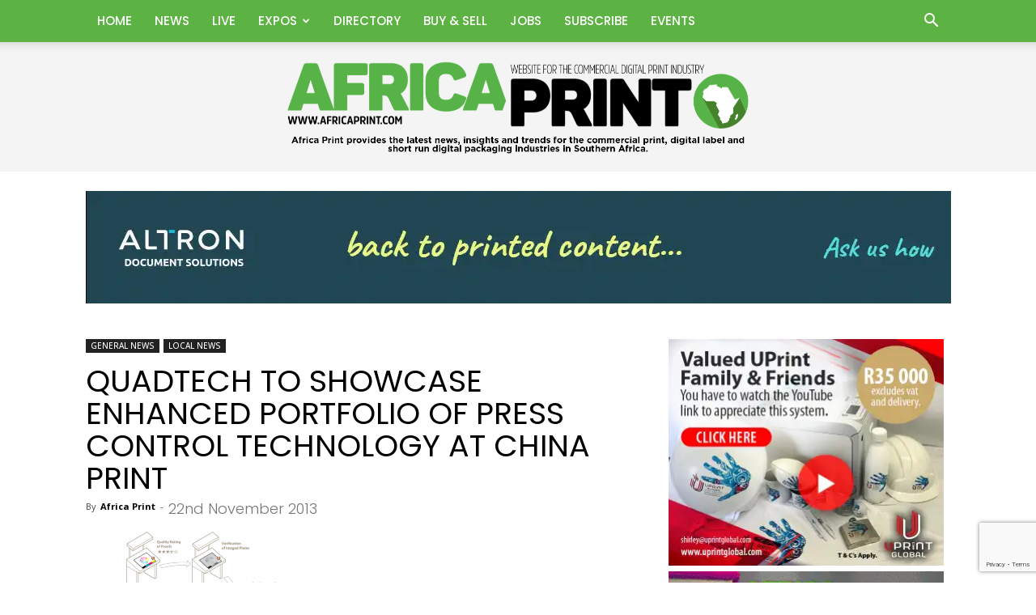

--- FILE ---
content_type: text/html; charset=UTF-8
request_url: https://www.africaprint.com/quadtech-to-showcase-enhanced-portfolio-of-press-control-technology-at-china-print/
body_size: 103108
content:
<!doctype html >
<!--[if IE 8]>    <html class="ie8" lang="en"> <![endif]-->
<!--[if IE 9]>    <html class="ie9" lang="en"> <![endif]-->
<!--[if gt IE 8]><!--> <html lang="en-ZA"> <!--<![endif]-->
<head>
    <title>QUADTECH TO SHOWCASE ENHANCED PORTFOLIO OF PRESS CONTROL TECHNOLOGY AT CHINA PRINT | Africa Print</title>
    <meta charset="UTF-8" />
    <meta name="viewport" content="width=device-width, initial-scale=1.0">
    <link rel="pingback" href="https://www.africaprint.com/xmlrpc.php" />
    <meta name='robots' content='max-image-preview:large' />
	<style>img:is([sizes="auto" i], [sizes^="auto," i]) { contain-intrinsic-size: 3000px 1500px }</style>
	<link rel="icon" type="image/png" href="https://www.africaprint.com/wp-content/uploads/2019/01/FAVICON.png"><link rel="apple-touch-icon" sizes="76x76" href="https://www.africaprint.com/wp-content/uploads/2017/02/Show_Logos_2017_sa_bookmark_76.png"/><link rel="apple-touch-icon" sizes="120x120" href="https://www.africaprint.com/wp-content/uploads/2017/02/Show_Logos_2017_sa_bookmark_120.png"/><link rel="apple-touch-icon" sizes="152x152" href="https://www.africaprint.com/wp-content/uploads/2017/02/Show_Logos_2017_sa_bookmark_152.png"/><link rel="apple-touch-icon" sizes="114x114" href="https://www.africaprint.com/wp-content/uploads/2017/02/Show_Logos_2017_sa_bookmark_114-1.png"/><link rel="apple-touch-icon" sizes="144x144" href="https://www.africaprint.com/wp-content/uploads/2017/02/Show_Logos_2017_sa_bookmark_144.png"/><link rel='dns-prefetch' href='//fonts.googleapis.com' />
<link rel="alternate" type="application/rss+xml" title="Africa Print &raquo; Feed" href="https://www.africaprint.com/feed/" />
<link rel="alternate" type="application/rss+xml" title="Africa Print &raquo; Comments Feed" href="https://www.africaprint.com/comments/feed/" />
<link rel="alternate" type="application/rss+xml" title="Africa Print &raquo; QUADTECH TO SHOWCASE ENHANCED PORTFOLIO OF PRESS CONTROL TECHNOLOGY AT CHINA PRINT Comments Feed" href="https://www.africaprint.com/quadtech-to-showcase-enhanced-portfolio-of-press-control-technology-at-china-print/feed/" />
<script type="text/javascript">
/* <![CDATA[ */
window._wpemojiSettings = {"baseUrl":"https:\/\/s.w.org\/images\/core\/emoji\/16.0.1\/72x72\/","ext":".png","svgUrl":"https:\/\/s.w.org\/images\/core\/emoji\/16.0.1\/svg\/","svgExt":".svg","source":{"concatemoji":"https:\/\/www.africaprint.com\/wp-includes\/js\/wp-emoji-release.min.js?ver=6.8.3"}};
/*! This file is auto-generated */
!function(s,n){var o,i,e;function c(e){try{var t={supportTests:e,timestamp:(new Date).valueOf()};sessionStorage.setItem(o,JSON.stringify(t))}catch(e){}}function p(e,t,n){e.clearRect(0,0,e.canvas.width,e.canvas.height),e.fillText(t,0,0);var t=new Uint32Array(e.getImageData(0,0,e.canvas.width,e.canvas.height).data),a=(e.clearRect(0,0,e.canvas.width,e.canvas.height),e.fillText(n,0,0),new Uint32Array(e.getImageData(0,0,e.canvas.width,e.canvas.height).data));return t.every(function(e,t){return e===a[t]})}function u(e,t){e.clearRect(0,0,e.canvas.width,e.canvas.height),e.fillText(t,0,0);for(var n=e.getImageData(16,16,1,1),a=0;a<n.data.length;a++)if(0!==n.data[a])return!1;return!0}function f(e,t,n,a){switch(t){case"flag":return n(e,"\ud83c\udff3\ufe0f\u200d\u26a7\ufe0f","\ud83c\udff3\ufe0f\u200b\u26a7\ufe0f")?!1:!n(e,"\ud83c\udde8\ud83c\uddf6","\ud83c\udde8\u200b\ud83c\uddf6")&&!n(e,"\ud83c\udff4\udb40\udc67\udb40\udc62\udb40\udc65\udb40\udc6e\udb40\udc67\udb40\udc7f","\ud83c\udff4\u200b\udb40\udc67\u200b\udb40\udc62\u200b\udb40\udc65\u200b\udb40\udc6e\u200b\udb40\udc67\u200b\udb40\udc7f");case"emoji":return!a(e,"\ud83e\udedf")}return!1}function g(e,t,n,a){var r="undefined"!=typeof WorkerGlobalScope&&self instanceof WorkerGlobalScope?new OffscreenCanvas(300,150):s.createElement("canvas"),o=r.getContext("2d",{willReadFrequently:!0}),i=(o.textBaseline="top",o.font="600 32px Arial",{});return e.forEach(function(e){i[e]=t(o,e,n,a)}),i}function t(e){var t=s.createElement("script");t.src=e,t.defer=!0,s.head.appendChild(t)}"undefined"!=typeof Promise&&(o="wpEmojiSettingsSupports",i=["flag","emoji"],n.supports={everything:!0,everythingExceptFlag:!0},e=new Promise(function(e){s.addEventListener("DOMContentLoaded",e,{once:!0})}),new Promise(function(t){var n=function(){try{var e=JSON.parse(sessionStorage.getItem(o));if("object"==typeof e&&"number"==typeof e.timestamp&&(new Date).valueOf()<e.timestamp+604800&&"object"==typeof e.supportTests)return e.supportTests}catch(e){}return null}();if(!n){if("undefined"!=typeof Worker&&"undefined"!=typeof OffscreenCanvas&&"undefined"!=typeof URL&&URL.createObjectURL&&"undefined"!=typeof Blob)try{var e="postMessage("+g.toString()+"("+[JSON.stringify(i),f.toString(),p.toString(),u.toString()].join(",")+"));",a=new Blob([e],{type:"text/javascript"}),r=new Worker(URL.createObjectURL(a),{name:"wpTestEmojiSupports"});return void(r.onmessage=function(e){c(n=e.data),r.terminate(),t(n)})}catch(e){}c(n=g(i,f,p,u))}t(n)}).then(function(e){for(var t in e)n.supports[t]=e[t],n.supports.everything=n.supports.everything&&n.supports[t],"flag"!==t&&(n.supports.everythingExceptFlag=n.supports.everythingExceptFlag&&n.supports[t]);n.supports.everythingExceptFlag=n.supports.everythingExceptFlag&&!n.supports.flag,n.DOMReady=!1,n.readyCallback=function(){n.DOMReady=!0}}).then(function(){return e}).then(function(){var e;n.supports.everything||(n.readyCallback(),(e=n.source||{}).concatemoji?t(e.concatemoji):e.wpemoji&&e.twemoji&&(t(e.twemoji),t(e.wpemoji)))}))}((window,document),window._wpemojiSettings);
/* ]]> */
</script>
<style id='wp-emoji-styles-inline-css' type='text/css'>

	img.wp-smiley, img.emoji {
		display: inline !important;
		border: none !important;
		box-shadow: none !important;
		height: 1em !important;
		width: 1em !important;
		margin: 0 0.07em !important;
		vertical-align: -0.1em !important;
		background: none !important;
		padding: 0 !important;
	}
</style>
<link rel='stylesheet' id='wp-block-library-css' href='https://www.africaprint.com/wp-includes/css/dist/block-library/style.min.css?ver=6.8.3' type='text/css' media='all' />
<style id='classic-theme-styles-inline-css' type='text/css'>
/*! This file is auto-generated */
.wp-block-button__link{color:#fff;background-color:#32373c;border-radius:9999px;box-shadow:none;text-decoration:none;padding:calc(.667em + 2px) calc(1.333em + 2px);font-size:1.125em}.wp-block-file__button{background:#32373c;color:#fff;text-decoration:none}
</style>
<style id='global-styles-inline-css' type='text/css'>
:root{--wp--preset--aspect-ratio--square: 1;--wp--preset--aspect-ratio--4-3: 4/3;--wp--preset--aspect-ratio--3-4: 3/4;--wp--preset--aspect-ratio--3-2: 3/2;--wp--preset--aspect-ratio--2-3: 2/3;--wp--preset--aspect-ratio--16-9: 16/9;--wp--preset--aspect-ratio--9-16: 9/16;--wp--preset--color--black: #000000;--wp--preset--color--cyan-bluish-gray: #abb8c3;--wp--preset--color--white: #ffffff;--wp--preset--color--pale-pink: #f78da7;--wp--preset--color--vivid-red: #cf2e2e;--wp--preset--color--luminous-vivid-orange: #ff6900;--wp--preset--color--luminous-vivid-amber: #fcb900;--wp--preset--color--light-green-cyan: #7bdcb5;--wp--preset--color--vivid-green-cyan: #00d084;--wp--preset--color--pale-cyan-blue: #8ed1fc;--wp--preset--color--vivid-cyan-blue: #0693e3;--wp--preset--color--vivid-purple: #9b51e0;--wp--preset--gradient--vivid-cyan-blue-to-vivid-purple: linear-gradient(135deg,rgba(6,147,227,1) 0%,rgb(155,81,224) 100%);--wp--preset--gradient--light-green-cyan-to-vivid-green-cyan: linear-gradient(135deg,rgb(122,220,180) 0%,rgb(0,208,130) 100%);--wp--preset--gradient--luminous-vivid-amber-to-luminous-vivid-orange: linear-gradient(135deg,rgba(252,185,0,1) 0%,rgba(255,105,0,1) 100%);--wp--preset--gradient--luminous-vivid-orange-to-vivid-red: linear-gradient(135deg,rgba(255,105,0,1) 0%,rgb(207,46,46) 100%);--wp--preset--gradient--very-light-gray-to-cyan-bluish-gray: linear-gradient(135deg,rgb(238,238,238) 0%,rgb(169,184,195) 100%);--wp--preset--gradient--cool-to-warm-spectrum: linear-gradient(135deg,rgb(74,234,220) 0%,rgb(151,120,209) 20%,rgb(207,42,186) 40%,rgb(238,44,130) 60%,rgb(251,105,98) 80%,rgb(254,248,76) 100%);--wp--preset--gradient--blush-light-purple: linear-gradient(135deg,rgb(255,206,236) 0%,rgb(152,150,240) 100%);--wp--preset--gradient--blush-bordeaux: linear-gradient(135deg,rgb(254,205,165) 0%,rgb(254,45,45) 50%,rgb(107,0,62) 100%);--wp--preset--gradient--luminous-dusk: linear-gradient(135deg,rgb(255,203,112) 0%,rgb(199,81,192) 50%,rgb(65,88,208) 100%);--wp--preset--gradient--pale-ocean: linear-gradient(135deg,rgb(255,245,203) 0%,rgb(182,227,212) 50%,rgb(51,167,181) 100%);--wp--preset--gradient--electric-grass: linear-gradient(135deg,rgb(202,248,128) 0%,rgb(113,206,126) 100%);--wp--preset--gradient--midnight: linear-gradient(135deg,rgb(2,3,129) 0%,rgb(40,116,252) 100%);--wp--preset--font-size--small: 11px;--wp--preset--font-size--medium: 20px;--wp--preset--font-size--large: 32px;--wp--preset--font-size--x-large: 42px;--wp--preset--font-size--regular: 15px;--wp--preset--font-size--larger: 50px;--wp--preset--spacing--20: 0.44rem;--wp--preset--spacing--30: 0.67rem;--wp--preset--spacing--40: 1rem;--wp--preset--spacing--50: 1.5rem;--wp--preset--spacing--60: 2.25rem;--wp--preset--spacing--70: 3.38rem;--wp--preset--spacing--80: 5.06rem;--wp--preset--shadow--natural: 6px 6px 9px rgba(0, 0, 0, 0.2);--wp--preset--shadow--deep: 12px 12px 50px rgba(0, 0, 0, 0.4);--wp--preset--shadow--sharp: 6px 6px 0px rgba(0, 0, 0, 0.2);--wp--preset--shadow--outlined: 6px 6px 0px -3px rgba(255, 255, 255, 1), 6px 6px rgba(0, 0, 0, 1);--wp--preset--shadow--crisp: 6px 6px 0px rgba(0, 0, 0, 1);}:where(.is-layout-flex){gap: 0.5em;}:where(.is-layout-grid){gap: 0.5em;}body .is-layout-flex{display: flex;}.is-layout-flex{flex-wrap: wrap;align-items: center;}.is-layout-flex > :is(*, div){margin: 0;}body .is-layout-grid{display: grid;}.is-layout-grid > :is(*, div){margin: 0;}:where(.wp-block-columns.is-layout-flex){gap: 2em;}:where(.wp-block-columns.is-layout-grid){gap: 2em;}:where(.wp-block-post-template.is-layout-flex){gap: 1.25em;}:where(.wp-block-post-template.is-layout-grid){gap: 1.25em;}.has-black-color{color: var(--wp--preset--color--black) !important;}.has-cyan-bluish-gray-color{color: var(--wp--preset--color--cyan-bluish-gray) !important;}.has-white-color{color: var(--wp--preset--color--white) !important;}.has-pale-pink-color{color: var(--wp--preset--color--pale-pink) !important;}.has-vivid-red-color{color: var(--wp--preset--color--vivid-red) !important;}.has-luminous-vivid-orange-color{color: var(--wp--preset--color--luminous-vivid-orange) !important;}.has-luminous-vivid-amber-color{color: var(--wp--preset--color--luminous-vivid-amber) !important;}.has-light-green-cyan-color{color: var(--wp--preset--color--light-green-cyan) !important;}.has-vivid-green-cyan-color{color: var(--wp--preset--color--vivid-green-cyan) !important;}.has-pale-cyan-blue-color{color: var(--wp--preset--color--pale-cyan-blue) !important;}.has-vivid-cyan-blue-color{color: var(--wp--preset--color--vivid-cyan-blue) !important;}.has-vivid-purple-color{color: var(--wp--preset--color--vivid-purple) !important;}.has-black-background-color{background-color: var(--wp--preset--color--black) !important;}.has-cyan-bluish-gray-background-color{background-color: var(--wp--preset--color--cyan-bluish-gray) !important;}.has-white-background-color{background-color: var(--wp--preset--color--white) !important;}.has-pale-pink-background-color{background-color: var(--wp--preset--color--pale-pink) !important;}.has-vivid-red-background-color{background-color: var(--wp--preset--color--vivid-red) !important;}.has-luminous-vivid-orange-background-color{background-color: var(--wp--preset--color--luminous-vivid-orange) !important;}.has-luminous-vivid-amber-background-color{background-color: var(--wp--preset--color--luminous-vivid-amber) !important;}.has-light-green-cyan-background-color{background-color: var(--wp--preset--color--light-green-cyan) !important;}.has-vivid-green-cyan-background-color{background-color: var(--wp--preset--color--vivid-green-cyan) !important;}.has-pale-cyan-blue-background-color{background-color: var(--wp--preset--color--pale-cyan-blue) !important;}.has-vivid-cyan-blue-background-color{background-color: var(--wp--preset--color--vivid-cyan-blue) !important;}.has-vivid-purple-background-color{background-color: var(--wp--preset--color--vivid-purple) !important;}.has-black-border-color{border-color: var(--wp--preset--color--black) !important;}.has-cyan-bluish-gray-border-color{border-color: var(--wp--preset--color--cyan-bluish-gray) !important;}.has-white-border-color{border-color: var(--wp--preset--color--white) !important;}.has-pale-pink-border-color{border-color: var(--wp--preset--color--pale-pink) !important;}.has-vivid-red-border-color{border-color: var(--wp--preset--color--vivid-red) !important;}.has-luminous-vivid-orange-border-color{border-color: var(--wp--preset--color--luminous-vivid-orange) !important;}.has-luminous-vivid-amber-border-color{border-color: var(--wp--preset--color--luminous-vivid-amber) !important;}.has-light-green-cyan-border-color{border-color: var(--wp--preset--color--light-green-cyan) !important;}.has-vivid-green-cyan-border-color{border-color: var(--wp--preset--color--vivid-green-cyan) !important;}.has-pale-cyan-blue-border-color{border-color: var(--wp--preset--color--pale-cyan-blue) !important;}.has-vivid-cyan-blue-border-color{border-color: var(--wp--preset--color--vivid-cyan-blue) !important;}.has-vivid-purple-border-color{border-color: var(--wp--preset--color--vivid-purple) !important;}.has-vivid-cyan-blue-to-vivid-purple-gradient-background{background: var(--wp--preset--gradient--vivid-cyan-blue-to-vivid-purple) !important;}.has-light-green-cyan-to-vivid-green-cyan-gradient-background{background: var(--wp--preset--gradient--light-green-cyan-to-vivid-green-cyan) !important;}.has-luminous-vivid-amber-to-luminous-vivid-orange-gradient-background{background: var(--wp--preset--gradient--luminous-vivid-amber-to-luminous-vivid-orange) !important;}.has-luminous-vivid-orange-to-vivid-red-gradient-background{background: var(--wp--preset--gradient--luminous-vivid-orange-to-vivid-red) !important;}.has-very-light-gray-to-cyan-bluish-gray-gradient-background{background: var(--wp--preset--gradient--very-light-gray-to-cyan-bluish-gray) !important;}.has-cool-to-warm-spectrum-gradient-background{background: var(--wp--preset--gradient--cool-to-warm-spectrum) !important;}.has-blush-light-purple-gradient-background{background: var(--wp--preset--gradient--blush-light-purple) !important;}.has-blush-bordeaux-gradient-background{background: var(--wp--preset--gradient--blush-bordeaux) !important;}.has-luminous-dusk-gradient-background{background: var(--wp--preset--gradient--luminous-dusk) !important;}.has-pale-ocean-gradient-background{background: var(--wp--preset--gradient--pale-ocean) !important;}.has-electric-grass-gradient-background{background: var(--wp--preset--gradient--electric-grass) !important;}.has-midnight-gradient-background{background: var(--wp--preset--gradient--midnight) !important;}.has-small-font-size{font-size: var(--wp--preset--font-size--small) !important;}.has-medium-font-size{font-size: var(--wp--preset--font-size--medium) !important;}.has-large-font-size{font-size: var(--wp--preset--font-size--large) !important;}.has-x-large-font-size{font-size: var(--wp--preset--font-size--x-large) !important;}
:where(.wp-block-post-template.is-layout-flex){gap: 1.25em;}:where(.wp-block-post-template.is-layout-grid){gap: 1.25em;}
:where(.wp-block-columns.is-layout-flex){gap: 2em;}:where(.wp-block-columns.is-layout-grid){gap: 2em;}
:root :where(.wp-block-pullquote){font-size: 1.5em;line-height: 1.6;}
</style>
<link rel='stylesheet' id='ap_plugin_main_stylesheet-css' href='https://www.africaprint.com/wp-content/plugins/ap-plugin-scripteo/frontend/css/asset/style.css?ver=6.8.3' type='text/css' media='all' />
<link rel='stylesheet' id='ap_plugin_user_panel-css' href='https://www.africaprint.com/wp-content/plugins/ap-plugin-scripteo/frontend/css/asset/user-panel.css?ver=6.8.3' type='text/css' media='all' />
<link rel='stylesheet' id='ap_plugin_template_stylesheet-css' href='https://www.africaprint.com/wp-content/plugins/ap-plugin-scripteo/frontend/css/all.css?ver=6.8.3' type='text/css' media='all' />
<link rel='stylesheet' id='ap_plugin_animate_stylesheet-css' href='https://www.africaprint.com/wp-content/plugins/ap-plugin-scripteo/frontend/css/asset/animate.css?ver=6.8.3' type='text/css' media='all' />
<link rel='stylesheet' id='ap_plugin_chart_stylesheet-css' href='https://www.africaprint.com/wp-content/plugins/ap-plugin-scripteo/frontend/css/asset/chart.css?ver=6.8.3' type='text/css' media='all' />
<link rel='stylesheet' id='ap_plugin_carousel_stylesheet-css' href='https://www.africaprint.com/wp-content/plugins/ap-plugin-scripteo/frontend/css/asset/jquery.bxslider.css?ver=6.8.3' type='text/css' media='all' />
<link rel='stylesheet' id='ap_plugin_materialize_stylesheet-css' href='https://www.africaprint.com/wp-content/plugins/ap-plugin-scripteo/frontend/css/asset/material-design.css?ver=6.8.3' type='text/css' media='all' />
<link rel='stylesheet' id='contact-form-7-css' href='https://www.africaprint.com/wp-content/plugins/contact-form-7/includes/css/styles.css?ver=6.1' type='text/css' media='all' />
<link rel='stylesheet' id='wp-job-manager-job-listings-css' href='https://www.africaprint.com/wp-content/plugins/wp-job-manager/assets/dist/css/job-listings.css?ver=598383a28ac5f9f156e4' type='text/css' media='all' />
<link rel='stylesheet' id='td-plugin-multi-purpose-css' href='https://www.africaprint.com/wp-content/plugins/td-composer/td-multi-purpose/style.css?ver=492e3cf54bd42df3b24a3de8e2307cafx' type='text/css' media='all' />
<link rel='stylesheet' id='google-fonts-style-css' href='https://fonts.googleapis.com/css?family=Open+Sans%3A400%2C600%2C700%2C100%2C100italic%2C200%2C200italic%2C300%2C300italic%2C400italic%2C500%2C500italic%2C600italic%2C700italic%2C800%2C800italic%2C900%2C900italic%7CPoppins%3A400%2C100%2C100italic%2C200%2C200italic%2C300%2C300italic%2C400italic%2C500%2C500italic%2C600%2C600italic%2C700%2C700italic%2C800%2C800italic%2C900%2C900italic%7CQuicksand%3A400%2C100%2C100italic%2C200%2C200italic%2C300%2C300italic%2C400italic%2C500%2C500italic%2C600%2C600italic%2C700%2C700italic%2C800%2C800italic%2C900%2C900italic%7CPT+Sans%3A400%2C100%2C100italic%2C200%2C200italic%2C300%2C300italic%2C400italic%2C500%2C500italic%2C600%2C600italic%2C700%2C700italic%2C800%2C800italic%2C900%2C900italic%7CRoboto%3A400%2C600%2C700%2C100%2C100italic%2C200%2C200italic%2C300%2C300italic%2C400italic%2C500%2C500italic%2C600italic%2C700italic%2C800%2C800italic%2C900%2C900italic%7C&#038;display=swap&#038;ver=12.7.1' type='text/css' media='all' />
<style id='wcw-inlinecss-inline-css' type='text/css'>
 .widget_wpcategorieswidget ul.children{display:none;} .widget_wp_categories_widget{background:#fff; position:relative;}.widget_wp_categories_widget h2,.widget_wpcategorieswidget h2{color:#4a5f6d;font-size:20px;font-weight:400;margin:0 0 25px;line-height:24px;text-transform:uppercase}.widget_wp_categories_widget ul li,.widget_wpcategorieswidget ul li{font-size: 16px; margin: 0px; border-bottom: 1px dashed #f0f0f0; position: relative; list-style-type: none; line-height: 35px;}.widget_wp_categories_widget ul li:last-child,.widget_wpcategorieswidget ul li:last-child{border:none;}.widget_wp_categories_widget ul li a,.widget_wpcategorieswidget ul li a{display:inline-block;color:#007acc;transition:all .5s ease;-webkit-transition:all .5s ease;-ms-transition:all .5s ease;-moz-transition:all .5s ease;text-decoration:none;}.widget_wp_categories_widget ul li a:hover,.widget_wp_categories_widget ul li.active-cat a,.widget_wp_categories_widget ul li.active-cat span.post-count,.widget_wpcategorieswidget ul li a:hover,.widget_wpcategorieswidget ul li.active-cat a,.widget_wpcategorieswidget ul li.active-cat span.post-count{color:#ee546c}.widget_wp_categories_widget ul li span.post-count,.widget_wpcategorieswidget ul li span.post-count{height: 30px; min-width: 35px; text-align: center; background: #fff; color: #605f5f; border-radius: 5px; box-shadow: inset 2px 1px 3px rgba(0, 122, 204,.1); top: 0px; float: right; margin-top: 2px;}li.cat-item.cat-have-child > span.post-count{float:inherit;}li.cat-item.cat-item-7.cat-have-child { background: #f8f9fa; }li.cat-item.cat-have-child > span.post-count:before { content: "("; }li.cat-item.cat-have-child > span.post-count:after { content: ")"; }.cat-have-child.open-m-menu ul.children li { border-top: 1px solid #d8d8d8;border-bottom:none;}li.cat-item.cat-have-child:after{ position: absolute; right: 8px; top: 8px; background-image: url([data-uri]); content: ""; width: 18px; height: 18px;transform: rotate(270deg);}ul.children li.cat-item.cat-have-child:after{content:"";background-image: none;}.cat-have-child ul.children {display: none; z-index: 9; width: auto; position: relative; margin: 0px; padding: 0px; margin-top: 0px; padding-top: 10px; padding-bottom: 10px; list-style: none; text-align: left; background:  #f8f9fa; padding-left: 5px;}.widget_wp_categories_widget ul li ul.children li,.widget_wpcategorieswidget ul li ul.children li { border-bottom: 1px solid #fff; padding-right: 5px; }.cat-have-child.open-m-menu ul.children{display:block;}li.cat-item.cat-have-child.open-m-menu:after{transform: rotate(0deg);}.widget_wp_categories_widget > li.product_cat,.widget_wpcategorieswidget > li.product_cat {list-style: none;}.widget_wp_categories_widget > ul,.widget_wpcategorieswidget > ul {padding: 0px;}.widget_wp_categories_widget > ul li ul ,.widget_wpcategorieswidget > ul li ul {padding-left: 15px;} .wcwpro-list{padding: 0 15px;}
</style>
<link rel='stylesheet' id='font_awesome-css' href='https://www.africaprint.com/wp-content/plugins/td-composer/assets/fonts/font-awesome/font-awesome.css?ver=492e3cf54bd42df3b24a3de8e2307cafx' type='text/css' media='all' />
<link rel='stylesheet' id='td-theme-css' href='https://www.africaprint.com/wp-content/themes/Newspaper/style.css?ver=12.7.1' type='text/css' media='all' />
<style id='td-theme-inline-css' type='text/css'>@media (max-width:767px){.td-header-desktop-wrap{display:none}}@media (min-width:767px){.td-header-mobile-wrap{display:none}}</style>
<link rel='stylesheet' id='js_composer_front-css' href='https://www.africaprint.com/wp-content/plugins/js_composer/assets/css/js_composer.min.css?ver=8.4.1' type='text/css' media='all' />
<link rel='stylesheet' id='td-legacy-framework-front-style-css' href='https://www.africaprint.com/wp-content/plugins/td-composer/legacy/Newspaper/assets/css/td_legacy_main.css?ver=492e3cf54bd42df3b24a3de8e2307cafx' type='text/css' media='all' />
<link rel='stylesheet' id='td-standard-pack-framework-front-style-css' href='https://www.africaprint.com/wp-content/plugins/td-standard-pack/Newspaper/assets/css/td_standard_pack_main.css?ver=8ae1459a1d876d507918f73cef68310e' type='text/css' media='all' />
<link rel='stylesheet' id='tdb_style_cloud_templates_front-css' href='https://www.africaprint.com/wp-content/plugins/td-cloud-library/assets/css/tdb_main.css?ver=d578089f160957352b9b4ca6d880fd8f' type='text/css' media='all' />
<script type="text/javascript" src="https://www.africaprint.com/wp-includes/js/jquery/jquery.min.js?ver=3.7.1" id="jquery-core-js"></script>
<script type="text/javascript" id="jquery-core-js-after">
/* <![CDATA[ */
jQuery(document).ready(function($){ jQuery('li.cat-item:has(ul.children)').addClass('cat-have-child'); jQuery('.cat-have-child').removeClass('open-m-menu');jQuery('li.cat-have-child > a').click(function(){window.location.href=jQuery(this).attr('href');return false;});jQuery('li.cat-have-child').click(function(){

		var li_parentdiv = jQuery(this).parent().parent().parent().attr('class');
			if(jQuery(this).hasClass('open-m-menu')){jQuery('.cat-have-child').removeClass('open-m-menu');}else{jQuery('.cat-have-child').removeClass('open-m-menu');jQuery(this).addClass('open-m-menu');}});});
/* ]]> */
</script>
<script type="text/javascript" src="https://www.africaprint.com/wp-includes/js/jquery/jquery-migrate.min.js?ver=3.4.1" id="jquery-migrate-js"></script>
<script type="text/javascript" id="thickbox-js-extra">
/* <![CDATA[ */
var thickboxL10n = {"next":"Next >","prev":"< Prev","image":"Image","of":"of","close":"Close","noiframes":"This feature requires inline frames. You have iframes disabled or your browser does not support them.","loadingAnimation":"https:\/\/www.africaprint.com\/wp-includes\/js\/thickbox\/loadingAnimation.gif"};
/* ]]> */
</script>
<script type="text/javascript" src="https://www.africaprint.com/wp-includes/js/thickbox/thickbox.js?ver=3.1-20121105" id="thickbox-js"></script>
<script type="text/javascript" src="https://www.africaprint.com/wp-includes/js/underscore.min.js?ver=1.13.7" id="underscore-js"></script>
<script type="text/javascript" src="https://www.africaprint.com/wp-includes/js/shortcode.min.js?ver=6.8.3" id="shortcode-js"></script>
<script type="text/javascript" src="https://www.africaprint.com/wp-admin/js/media-upload.min.js?ver=6.8.3" id="media-upload-js"></script>
<script type="text/javascript" id="ap_plugin_js_script-js-extra">
/* <![CDATA[ */
var bsa_object = {"ajax_url":"https:\/\/www.africaprint.com\/wp-admin\/admin-ajax.php"};
/* ]]> */
</script>
<script type="text/javascript" src="https://www.africaprint.com/wp-content/plugins/ap-plugin-scripteo/frontend/js/script.js?ver=6.8.3" id="ap_plugin_js_script-js"></script>
<script type="text/javascript" src="https://www.africaprint.com/wp-content/plugins/ap-plugin-scripteo/frontend/js/chart.js?ver=6.8.3" id="ap_plugin_chart_js_script-js"></script>
<script type="text/javascript" src="https://www.africaprint.com/wp-content/plugins/ap-plugin-scripteo/frontend/js/jquery.simplyscroll.js?ver=6.8.3" id="ap_plugin_simply_scroll_js_script-js"></script>
<script></script><link rel="https://api.w.org/" href="https://www.africaprint.com/wp-json/" /><link rel="alternate" title="JSON" type="application/json" href="https://www.africaprint.com/wp-json/wp/v2/posts/896" /><link rel="EditURI" type="application/rsd+xml" title="RSD" href="https://www.africaprint.com/xmlrpc.php?rsd" />
<meta name="generator" content="WordPress 6.8.3" />
<link rel="canonical" href="https://www.africaprint.com/quadtech-to-showcase-enhanced-portfolio-of-press-control-technology-at-china-print/" />
<link rel='shortlink' href='https://www.africaprint.com/?p=896' />
<link rel="alternate" title="oEmbed (JSON)" type="application/json+oembed" href="https://www.africaprint.com/wp-json/oembed/1.0/embed?url=https%3A%2F%2Fwww.africaprint.com%2Fquadtech-to-showcase-enhanced-portfolio-of-press-control-technology-at-china-print%2F" />
<link rel="alternate" title="oEmbed (XML)" type="text/xml+oembed" href="https://www.africaprint.com/wp-json/oembed/1.0/embed?url=https%3A%2F%2Fwww.africaprint.com%2Fquadtech-to-showcase-enhanced-portfolio-of-press-control-technology-at-china-print%2F&#038;format=xml" />
<style>
	/* Custom BSA_PRO Styles */

	/* fonts */

	/* form */
	.bsaProOrderingForm {   }
	.bsaProInput input,
	.bsaProInput input[type='file'],
	.bsaProSelectSpace select,
	.bsaProInputsRight .bsaInputInner,
	.bsaProInputsRight .bsaInputInner label {   }
	.bsaProPrice  {  }
	.bsaProDiscount  {   }
	.bsaProOrderingForm .bsaProSubmit,
	.bsaProOrderingForm .bsaProSubmit:hover,
	.bsaProOrderingForm .bsaProSubmit:active {   }

	/* alerts */
	.bsaProAlert,
	.bsaProAlert > a,
	.bsaProAlert > a:hover,
	.bsaProAlert > a:focus {  }
	.bsaProAlertSuccess {  }
	.bsaProAlertFailed {  }

	/* stats */
	.bsaStatsWrapper .ct-chart .ct-series.ct-series-b .ct-bar,
	.bsaStatsWrapper .ct-chart .ct-series.ct-series-b .ct-line,
	.bsaStatsWrapper .ct-chart .ct-series.ct-series-b .ct-point,
	.bsaStatsWrapper .ct-chart .ct-series.ct-series-b .ct-slice.ct-donut { stroke: #673AB7 !important; }

	.bsaStatsWrapper  .ct-chart .ct-series.ct-series-a .ct-bar,
	.bsaStatsWrapper .ct-chart .ct-series.ct-series-a .ct-line,
	.bsaStatsWrapper .ct-chart .ct-series.ct-series-a .ct-point,
	.bsaStatsWrapper .ct-chart .ct-series.ct-series-a .ct-slice.ct-donut { stroke: #FBCD39 !important; }

	/* Custom CSS */
	</style>    <script>
        window.tdb_global_vars = {"wpRestUrl":"https:\/\/www.africaprint.com\/wp-json\/","permalinkStructure":"\/%postname%\/"};
        window.tdb_p_autoload_vars = {"isAjax":false,"isAdminBarShowing":false,"autoloadStatus":"off","origPostEditUrl":null};
    </script>
    
    <style id="tdb-global-colors">:root{--accent-color:#fff}</style>

    
	<style id='job_manager_colors'>
.job-type.term-22, .job-type.offered { background-color: #ffffff; } 
.job-type.term-570, .job-type.wanted { background-color: #ffffff; } 
</style>
<style type="text/css">.wpa-field--website_address, .adverts-field-name-website_address { display: none !important }</style><meta name="generator" content="Powered by WPBakery Page Builder - drag and drop page builder for WordPress."/>

<!-- JS generated by theme -->

<script type="text/javascript" id="td-generated-header-js">
    
    

	    var tdBlocksArray = []; //here we store all the items for the current page

	    // td_block class - each ajax block uses a object of this class for requests
	    function tdBlock() {
		    this.id = '';
		    this.block_type = 1; //block type id (1-234 etc)
		    this.atts = '';
		    this.td_column_number = '';
		    this.td_current_page = 1; //
		    this.post_count = 0; //from wp
		    this.found_posts = 0; //from wp
		    this.max_num_pages = 0; //from wp
		    this.td_filter_value = ''; //current live filter value
		    this.is_ajax_running = false;
		    this.td_user_action = ''; // load more or infinite loader (used by the animation)
		    this.header_color = '';
		    this.ajax_pagination_infinite_stop = ''; //show load more at page x
	    }

        // td_js_generator - mini detector
        ( function () {
            var htmlTag = document.getElementsByTagName("html")[0];

	        if ( navigator.userAgent.indexOf("MSIE 10.0") > -1 ) {
                htmlTag.className += ' ie10';
            }

            if ( !!navigator.userAgent.match(/Trident.*rv\:11\./) ) {
                htmlTag.className += ' ie11';
            }

	        if ( navigator.userAgent.indexOf("Edge") > -1 ) {
                htmlTag.className += ' ieEdge';
            }

            if ( /(iPad|iPhone|iPod)/g.test(navigator.userAgent) ) {
                htmlTag.className += ' td-md-is-ios';
            }

            var user_agent = navigator.userAgent.toLowerCase();
            if ( user_agent.indexOf("android") > -1 ) {
                htmlTag.className += ' td-md-is-android';
            }

            if ( -1 !== navigator.userAgent.indexOf('Mac OS X')  ) {
                htmlTag.className += ' td-md-is-os-x';
            }

            if ( /chrom(e|ium)/.test(navigator.userAgent.toLowerCase()) ) {
               htmlTag.className += ' td-md-is-chrome';
            }

            if ( -1 !== navigator.userAgent.indexOf('Firefox') ) {
                htmlTag.className += ' td-md-is-firefox';
            }

            if ( -1 !== navigator.userAgent.indexOf('Safari') && -1 === navigator.userAgent.indexOf('Chrome') ) {
                htmlTag.className += ' td-md-is-safari';
            }

            if( -1 !== navigator.userAgent.indexOf('IEMobile') ){
                htmlTag.className += ' td-md-is-iemobile';
            }

        })();

        var tdLocalCache = {};

        ( function () {
            "use strict";

            tdLocalCache = {
                data: {},
                remove: function (resource_id) {
                    delete tdLocalCache.data[resource_id];
                },
                exist: function (resource_id) {
                    return tdLocalCache.data.hasOwnProperty(resource_id) && tdLocalCache.data[resource_id] !== null;
                },
                get: function (resource_id) {
                    return tdLocalCache.data[resource_id];
                },
                set: function (resource_id, cachedData) {
                    tdLocalCache.remove(resource_id);
                    tdLocalCache.data[resource_id] = cachedData;
                }
            };
        })();

    
    
var td_viewport_interval_list=[{"limitBottom":767,"sidebarWidth":228},{"limitBottom":1018,"sidebarWidth":300},{"limitBottom":1140,"sidebarWidth":324}];
var td_animation_stack_effect="type2";
var tds_animation_stack=true;
var td_animation_stack_specific_selectors=".entry-thumb, img[class*=\"wp-image-\"], a.td-sml-link-to-image > img, .td-lazy-img";
var td_animation_stack_general_selectors=".td-animation-stack .entry-thumb, .post .entry-thumb, .post img[class*=\"wp-image-\"], a.td-sml-link-to-image > img, .td-animation-stack .td-lazy-img";
var tdc_is_installed="yes";
var tdc_domain_active=false;
var td_ajax_url="https:\/\/www.africaprint.com\/wp-admin\/admin-ajax.php?td_theme_name=Newspaper&v=12.7.1";
var td_get_template_directory_uri="https:\/\/www.africaprint.com\/wp-content\/plugins\/td-composer\/legacy\/common";
var tds_snap_menu="snap";
var tds_logo_on_sticky="";
var tds_header_style="11";
var td_please_wait="Please wait...";
var td_email_user_pass_incorrect="User or password incorrect!";
var td_email_user_incorrect="Email or username incorrect!";
var td_email_incorrect="Email incorrect!";
var td_user_incorrect="Username incorrect!";
var td_email_user_empty="Email or username empty!";
var td_pass_empty="Pass empty!";
var td_pass_pattern_incorrect="Invalid Pass Pattern!";
var td_retype_pass_incorrect="Retyped Pass incorrect!";
var tds_more_articles_on_post_enable="show";
var tds_more_articles_on_post_time_to_wait="1";
var tds_more_articles_on_post_pages_distance_from_top=400;
var tds_captcha="";
var tds_theme_color_site_wide="#5cb242";
var tds_smart_sidebar="enabled";
var tdThemeName="Newspaper";
var tdThemeNameWl="Newspaper";
var td_magnific_popup_translation_tPrev="Previous (Left arrow key)";
var td_magnific_popup_translation_tNext="Next (Right arrow key)";
var td_magnific_popup_translation_tCounter="%curr% of %total%";
var td_magnific_popup_translation_ajax_tError="The content from %url% could not be loaded.";
var td_magnific_popup_translation_image_tError="The image #%curr% could not be loaded.";
var tdBlockNonce="ac704a7e63";
var tdMobileMenu="enabled";
var tdMobileSearch="enabled";
var tdsDateFormat="l, F j, Y";
var tdDateNamesI18n={"month_names":["January","February","March","April","May","June","July","August","September","October","November","December"],"month_names_short":["Jan","Feb","Mar","Apr","May","Jun","Jul","Aug","Sep","Oct","Nov","Dec"],"day_names":["Sunday","Monday","Tuesday","Wednesday","Thursday","Friday","Saturday"],"day_names_short":["Sun","Mon","Tue","Wed","Thu","Fri","Sat"]};
var tdb_modal_confirm="Save";
var tdb_modal_cancel="Cancel";
var tdb_modal_confirm_alt="Yes";
var tdb_modal_cancel_alt="No";
var td_deploy_mode="deploy";
var td_ad_background_click_link="";
var td_ad_background_click_target="";
</script>


<!-- Header style compiled by theme -->

<style>@font-face{font-family:"ARS Maquette";src:local("ARS Maquette"),url("http://www.new.africaprint.com/wp-content/uploads/2017/03/arsmaquettepro-regular-webfont-webfont.woff") format("woff");font-display:swap}ul.sf-menu>.menu-item>a{font-family:Poppins;font-size:15px;font-weight:500;text-transform:uppercase}.sf-menu ul .menu-item a{font-family:"Open Sans";font-weight:bold}.td-mobile-content .td-mobile-main-menu>li>a{font-family:Poppins}.td-mobile-content .sub-menu a{font-family:Poppins}#td-mobile-nav,#td-mobile-nav .wpb_button,.td-search-wrap-mob{font-family:Poppins}.td-page-title,.td-category-title-holder .td-page-title{font-family:Poppins;font-size:30px;line-height:38px;font-weight:bold}.td-page-content p,.td-page-content li,.td-page-content .td_block_text_with_title,.wpb_text_column p{font-family:"Open Sans"}.td-page-content h1,.wpb_text_column h1{font-family:Poppins;font-size:30px;line-height:38px;font-weight:bold}.td-page-content h2,.wpb_text_column h2{font-family:Poppins}.td-page-content h3,.wpb_text_column h3{font-family:Poppins}.td-page-content h4,.wpb_text_column h4{font-family:Poppins}.td-page-content h5,.wpb_text_column h5{font-family:Poppins}.td-page-content h6,.wpb_text_column h6{font-family:Poppins}body,p{font-family:"Open Sans";font-size:18px;line-height:28px}:root{--td_theme_color:#5cb242;--td_slider_text:rgba(92,178,66,0.7);--td_header_color:#efefef;--td_text_header_color:#5cb242;--td_mobile_menu_color:#5cb242;--td_mobile_gradient_one_mob:#5cb242;--td_mobile_gradient_two_mob:#4b8c33;--td_mobile_text_active_color:#ffffff;--td_mobile_button_background_mob:#4b8c33;--td_mobile_button_color_mob:#ffffff;--td_page_content_color:#000000;--td_login_button_color:#5cb242;--td_login_hover_background:#ffffff}@font-face{font-family:"ARS Maquette";src:local("ARS Maquette"),url("http://www.new.africaprint.com/wp-content/uploads/2017/03/arsmaquettepro-regular-webfont-webfont.woff") format("woff");font-display:swap}.td-header-style-12 .td-header-menu-wrap-full,.td-header-style-12 .td-affix,.td-grid-style-1.td-hover-1 .td-big-grid-post:hover .td-post-category,.td-grid-style-5.td-hover-1 .td-big-grid-post:hover .td-post-category,.td_category_template_3 .td-current-sub-category,.td_category_template_8 .td-category-header .td-category a.td-current-sub-category,.td_category_template_4 .td-category-siblings .td-category a:hover,.td_block_big_grid_9.td-grid-style-1 .td-post-category,.td_block_big_grid_9.td-grid-style-5 .td-post-category,.td-grid-style-6.td-hover-1 .td-module-thumb:after,.tdm-menu-active-style5 .td-header-menu-wrap .sf-menu>.current-menu-item>a,.tdm-menu-active-style5 .td-header-menu-wrap .sf-menu>.current-menu-ancestor>a,.tdm-menu-active-style5 .td-header-menu-wrap .sf-menu>.current-category-ancestor>a,.tdm-menu-active-style5 .td-header-menu-wrap .sf-menu>li>a:hover,.tdm-menu-active-style5 .td-header-menu-wrap .sf-menu>.sfHover>a{background-color:#5cb242}.td_mega_menu_sub_cats .cur-sub-cat,.td-mega-span h3 a:hover,.td_mod_mega_menu:hover .entry-title a,.header-search-wrap .result-msg a:hover,.td-header-top-menu .td-drop-down-search .td_module_wrap:hover .entry-title a,.td-header-top-menu .td-icon-search:hover,.td-header-wrap .result-msg a:hover,.top-header-menu li a:hover,.top-header-menu .current-menu-item>a,.top-header-menu .current-menu-ancestor>a,.top-header-menu .current-category-ancestor>a,.td-social-icon-wrap>a:hover,.td-header-sp-top-widget .td-social-icon-wrap a:hover,.td_mod_related_posts:hover h3>a,.td-post-template-11 .td-related-title .td-related-left:hover,.td-post-template-11 .td-related-title .td-related-right:hover,.td-post-template-11 .td-related-title .td-cur-simple-item,.td-post-template-11 .td_block_related_posts .td-next-prev-wrap a:hover,.td-category-header .td-pulldown-category-filter-link:hover,.td-category-siblings .td-subcat-dropdown a:hover,.td-category-siblings .td-subcat-dropdown a.td-current-sub-category,.footer-text-wrap .footer-email-wrap a,.footer-social-wrap a:hover,.td_module_17 .td-read-more a:hover,.td_module_18 .td-read-more a:hover,.td_module_19 .td-post-author-name a:hover,.td-pulldown-syle-2 .td-subcat-dropdown:hover .td-subcat-more span,.td-pulldown-syle-2 .td-subcat-dropdown:hover .td-subcat-more i,.td-pulldown-syle-3 .td-subcat-dropdown:hover .td-subcat-more span,.td-pulldown-syle-3 .td-subcat-dropdown:hover .td-subcat-more i,.tdm-menu-active-style3 .tdm-header.td-header-wrap .sf-menu>.current-category-ancestor>a,.tdm-menu-active-style3 .tdm-header.td-header-wrap .sf-menu>.current-menu-ancestor>a,.tdm-menu-active-style3 .tdm-header.td-header-wrap .sf-menu>.current-menu-item>a,.tdm-menu-active-style3 .tdm-header.td-header-wrap .sf-menu>.sfHover>a,.tdm-menu-active-style3 .tdm-header.td-header-wrap .sf-menu>li>a:hover{color:#5cb242}.td-mega-menu-page .wpb_content_element ul li a:hover,.td-theme-wrap .td-aj-search-results .td_module_wrap:hover .entry-title a,.td-theme-wrap .header-search-wrap .result-msg a:hover{color:#5cb242!important}.td_category_template_8 .td-category-header .td-category a.td-current-sub-category,.td_category_template_4 .td-category-siblings .td-category a:hover,.tdm-menu-active-style4 .tdm-header .sf-menu>.current-menu-item>a,.tdm-menu-active-style4 .tdm-header .sf-menu>.current-menu-ancestor>a,.tdm-menu-active-style4 .tdm-header .sf-menu>.current-category-ancestor>a,.tdm-menu-active-style4 .tdm-header .sf-menu>li>a:hover,.tdm-menu-active-style4 .tdm-header .sf-menu>.sfHover>a{border-color:#5cb242}.td-header-wrap .td-header-top-menu-full,.td-header-wrap .top-header-menu .sub-menu,.tdm-header-style-1.td-header-wrap .td-header-top-menu-full,.tdm-header-style-1.td-header-wrap .top-header-menu .sub-menu,.tdm-header-style-2.td-header-wrap .td-header-top-menu-full,.tdm-header-style-2.td-header-wrap .top-header-menu .sub-menu,.tdm-header-style-3.td-header-wrap .td-header-top-menu-full,.tdm-header-style-3.td-header-wrap .top-header-menu .sub-menu{background-color:#2d2d2d}.td-header-style-8 .td-header-top-menu-full{background-color:transparent}.td-header-style-8 .td-header-top-menu-full .td-header-top-menu{background-color:#2d2d2d;padding-left:15px;padding-right:15px}.td-header-wrap .td-header-top-menu-full .td-header-top-menu,.td-header-wrap .td-header-top-menu-full{border-bottom:none}.td-header-top-menu,.td-header-top-menu a,.td-header-wrap .td-header-top-menu-full .td-header-top-menu,.td-header-wrap .td-header-top-menu-full a,.td-header-style-8 .td-header-top-menu,.td-header-style-8 .td-header-top-menu a,.td-header-top-menu .td-drop-down-search .entry-title a{color:#ffffff}.td-header-wrap .td-header-menu-wrap-full,.td-header-menu-wrap.td-affix,.td-header-style-3 .td-header-main-menu,.td-header-style-3 .td-affix .td-header-main-menu,.td-header-style-4 .td-header-main-menu,.td-header-style-4 .td-affix .td-header-main-menu,.td-header-style-8 .td-header-menu-wrap.td-affix,.td-header-style-8 .td-header-top-menu-full{background-color:#5cb242}.td-boxed-layout .td-header-style-3 .td-header-menu-wrap,.td-boxed-layout .td-header-style-4 .td-header-menu-wrap,.td-header-style-3 .td_stretch_content .td-header-menu-wrap,.td-header-style-4 .td_stretch_content .td-header-menu-wrap{background-color:#5cb242!important}@media (min-width:1019px){.td-header-style-1 .td-header-sp-recs,.td-header-style-1 .td-header-sp-logo{margin-bottom:28px}}@media (min-width:768px) and (max-width:1018px){.td-header-style-1 .td-header-sp-recs,.td-header-style-1 .td-header-sp-logo{margin-bottom:14px}}.td-header-style-7 .td-header-top-menu{border-bottom:none}.td-header-wrap .td-header-menu-wrap .sf-menu>li>a,.td-header-wrap .td-header-menu-social .td-social-icon-wrap a,.td-header-style-4 .td-header-menu-social .td-social-icon-wrap i,.td-header-style-5 .td-header-menu-social .td-social-icon-wrap i,.td-header-style-6 .td-header-menu-social .td-social-icon-wrap i,.td-header-style-12 .td-header-menu-social .td-social-icon-wrap i,.td-header-wrap .header-search-wrap #td-header-search-button .td-icon-search{color:#ffffff}.td-header-wrap .td-header-menu-social+.td-search-wrapper #td-header-search-button:before{background-color:#ffffff}ul.sf-menu>.td-menu-item>a,.td-theme-wrap .td-header-menu-social{font-family:Poppins;font-size:15px;font-weight:500;text-transform:uppercase}.sf-menu ul .td-menu-item a{font-family:"Open Sans";font-weight:bold}.td-banner-wrap-full,.td-header-style-11 .td-logo-wrap-full{background-color:#f4f4f4}.td-header-style-11 .td-logo-wrap-full{border-bottom:0}@media (min-width:1019px){.td-header-style-2 .td-header-sp-recs,.td-header-style-5 .td-a-rec-id-header>div,.td-header-style-5 .td-g-rec-id-header>.adsbygoogle,.td-header-style-6 .td-a-rec-id-header>div,.td-header-style-6 .td-g-rec-id-header>.adsbygoogle,.td-header-style-7 .td-a-rec-id-header>div,.td-header-style-7 .td-g-rec-id-header>.adsbygoogle,.td-header-style-8 .td-a-rec-id-header>div,.td-header-style-8 .td-g-rec-id-header>.adsbygoogle,.td-header-style-12 .td-a-rec-id-header>div,.td-header-style-12 .td-g-rec-id-header>.adsbygoogle{margin-bottom:24px!important}}@media (min-width:768px) and (max-width:1018px){.td-header-style-2 .td-header-sp-recs,.td-header-style-5 .td-a-rec-id-header>div,.td-header-style-5 .td-g-rec-id-header>.adsbygoogle,.td-header-style-6 .td-a-rec-id-header>div,.td-header-style-6 .td-g-rec-id-header>.adsbygoogle,.td-header-style-7 .td-a-rec-id-header>div,.td-header-style-7 .td-g-rec-id-header>.adsbygoogle,.td-header-style-8 .td-a-rec-id-header>div,.td-header-style-8 .td-g-rec-id-header>.adsbygoogle,.td-header-style-12 .td-a-rec-id-header>div,.td-header-style-12 .td-g-rec-id-header>.adsbygoogle{margin-bottom:14px!important}}.td-header-wrap .td-logo-text-container .td-tagline-text{color:#5cb242}.td-footer-wrapper,.td-footer-wrapper .td_block_template_7 .td-block-title>*,.td-footer-wrapper .td_block_template_17 .td-block-title,.td-footer-wrapper .td-block-title-wrap .td-wrapper-pulldown-filter{background-color:#4c4c4c}.td-footer-wrapper .footer-social-wrap .td-icon-font{color:#5cb242}.td-footer-wrapper .footer-social-wrap i.td-icon-font:hover{color:#4b8c33}.td-sub-footer-container{background-color:#5cb242}.td-sub-footer-container,.td-subfooter-menu li a{color:#ffffff}.td-footer-wrapper .block-title>span,.td-footer-wrapper .block-title>a,.td-footer-wrapper .widgettitle,.td-theme-wrap .td-footer-wrapper .td-container .td-block-title>*,.td-theme-wrap .td-footer-wrapper .td_block_template_6 .td-block-title:before{color:#ffffff}.post .td-post-header .entry-title{color:#000000}.td_module_15 .entry-title a{color:#000000}.td-post-content,.td-post-content p{color:#000000}.post blockquote p,.page blockquote p{color:#5cb242}.post .td_quote_box,.page .td_quote_box{border-color:#5cb242}.block-title>span,.block-title>a,.widgettitle,body .td-trending-now-title,.wpb_tabs li a,.vc_tta-container .vc_tta-color-grey.vc_tta-tabs-position-top.vc_tta-style-classic .vc_tta-tabs-container .vc_tta-tab>a,.td-theme-wrap .td-related-title a,.woocommerce div.product .woocommerce-tabs ul.tabs li a,.woocommerce .product .products h2:not(.woocommerce-loop-product__title),.td-theme-wrap .td-block-title{font-family:Poppins;font-size:14px;line-height:12px;font-weight:normal;text-transform:uppercase}.td-theme-wrap .td-subcat-filter,.td-theme-wrap .td-subcat-filter .td-subcat-dropdown,.td-theme-wrap .td-block-title-wrap .td-wrapper-pulldown-filter .td-pulldown-filter-display-option,.td-theme-wrap .td-pulldown-category{line-height:12px}.td_block_template_1 .block-title>*{padding-bottom:0;padding-top:0}.td_module_wrap .td-post-author-name a{font-family:"Open Sans"}.td-post-date .entry-date{font-family:"Open Sans"}.td-module-comments a,.td-post-views span,.td-post-comments a{font-family:"Open Sans"}.td-big-grid-meta .td-post-category,.td_module_wrap .td-post-category,.td-module-image .td-post-category{font-family:"Open Sans";text-transform:uppercase}.top-header-menu>li>a,.td-weather-top-widget .td-weather-now .td-big-degrees,.td-weather-top-widget .td-weather-header .td-weather-city,.td-header-sp-top-menu .td_data_time{font-family:Poppins;font-size:14px;font-weight:500}.top-header-menu .menu-item-has-children li a{font-family:Poppins;font-size:12px;font-weight:bold}.td_mod_mega_menu .item-details a{font-family:Poppins;font-weight:bold}.td_mega_menu_sub_cats .block-mega-child-cats a{font-family:"Open Sans";font-weight:bold}.td-subcat-filter .td-subcat-dropdown a,.td-subcat-filter .td-subcat-list a,.td-subcat-filter .td-subcat-dropdown span{font-family:"Open Sans"}.td-excerpt,.td_module_14 .td-excerpt{font-family:"Open Sans";font-size:16px;line-height:22px}.td-theme-slider.iosSlider-col-1 .td-module-title{font-family:Quicksand}.td-theme-slider.iosSlider-col-2 .td-module-title{font-family:Quicksand}.td-theme-slider.iosSlider-col-3 .td-module-title{font-family:Quicksand}.homepage-post .td-post-template-8 .td-post-header .entry-title{font-family:Quicksand}.td_module_wrap .td-module-title{font-family:Poppins}.td_module_1 .td-module-title{font-family:Poppins;font-weight:normal}.td_module_2 .td-module-title{font-family:Poppins;font-weight:normal}.td_module_3 .td-module-title{font-family:Poppins;font-weight:normal}.td_module_4 .td-module-title{font-family:Poppins;font-weight:normal}.td_module_5 .td-module-title{font-family:Poppins;font-weight:normal}.td_module_6 .td-module-title{font-family:Poppins;font-weight:normal}.td_module_7 .td-module-title{font-family:Poppins;font-weight:normal}.td_module_8 .td-module-title{font-family:Poppins;font-weight:normal}.td_module_9 .td-module-title{font-family:Poppins;font-weight:normal}.td_module_10 .td-module-title{font-family:Poppins;font-weight:normal}.td_module_11 .td-module-title{font-family:Poppins;font-weight:normal}.td_module_12 .td-module-title{font-family:Poppins;font-weight:normal}.td_module_13 .td-module-title{font-family:Poppins;font-weight:normal}.td_module_14 .td-module-title{font-family:Poppins;font-weight:normal}.td_module_15 .entry-title{font-family:Poppins;font-weight:normal}.td_module_16 .td-module-title{font-family:Poppins;font-weight:normal}.td_module_17 .td-module-title{font-family:Poppins;font-weight:normal}.td_module_18 .td-module-title{font-family:Poppins;font-weight:normal}.td_module_19 .td-module-title{font-family:Poppins;font-weight:normal}.td_block_trending_now .entry-title,.td-theme-slider .td-module-title,.td-big-grid-post .entry-title{font-family:Quicksand}.td_block_trending_now .entry-title{font-family:Quicksand}.td_module_mx1 .td-module-title{font-family:Quicksand}.td_module_mx2 .td-module-title{font-family:Quicksand}.td_module_mx3 .td-module-title{font-family:Quicksand}.td_module_mx4 .td-module-title{font-family:Quicksand}.td_module_mx7 .td-module-title{font-family:Quicksand}.td_module_mx8 .td-module-title{font-family:Quicksand}.td_module_mx9 .td-module-title{font-family:Quicksand}.td_module_mx16 .td-module-title{font-family:Quicksand}.td_module_mx17 .td-module-title{font-family:Quicksand}.td-big-grid-post.td-big-thumb .td-big-grid-meta,.td-big-thumb .td-big-grid-meta .entry-title{font-family:Quicksand}.td-big-grid-post.td-medium-thumb .td-big-grid-meta,.td-medium-thumb .td-big-grid-meta .entry-title{font-family:Quicksand}.td-big-grid-post.td-small-thumb .td-big-grid-meta,.td-small-thumb .td-big-grid-meta .entry-title{font-family:Quicksand}.td-big-grid-post.td-tiny-thumb .td-big-grid-meta,.td-tiny-thumb .td-big-grid-meta .entry-title{font-family:Quicksand}.post .td-post-header .entry-title{font-family:Poppins}.td-post-template-default .td-post-header .entry-title{font-family:Poppins;font-size:38px;line-height:40px;font-weight:normal}.td-post-template-1 .td-post-header .entry-title{font-family:Poppins;font-size:40px;line-height:40px;font-weight:bold}.td-post-template-2 .td-post-header .entry-title{font-family:Poppins;font-weight:bold}.td-post-template-3 .td-post-header .entry-title{font-family:Poppins;font-weight:bold}.td-post-template-4 .td-post-header .entry-title{font-family:Poppins;font-weight:bold}.td-post-template-5 .td-post-header .entry-title{font-family:Poppins;font-weight:bold}.td-post-template-6 .td-post-header .entry-title{font-family:Poppins;font-weight:bold}.td-post-template-7 .td-post-header .entry-title{font-family:Poppins;font-weight:bold}.td-post-template-8 .td-post-header .entry-title{font-family:Poppins;font-weight:bold}.td-post-template-9 .td-post-header .entry-title{font-family:Poppins;font-weight:bold}.td-post-template-10 .td-post-header .entry-title{font-family:Poppins;font-weight:bold}.td-post-template-11 .td-post-header .entry-title{font-family:Poppins;font-weight:bold}.td-post-template-12 .td-post-header .entry-title{font-family:Poppins;font-weight:bold}.td-post-template-13 .td-post-header .entry-title{font-family:Poppins;font-weight:bold}.td-post-content p,.td-post-content{font-family:"Open Sans";font-size:16px;line-height:28px;font-weight:normal}.post blockquote p,.page blockquote p,.td-post-text-content blockquote p{font-family:Poppins;font-size:30px;line-height:32px;font-style:normal;font-weight:normal;text-transform:none}.post .td_quote_box p,.page .td_quote_box p{font-family:"PT Sans";font-size:30px;line-height:32px;font-style:normal;font-weight:normal;text-transform:none}.post .td_pull_quote p,.page .td_pull_quote p,.post .wp-block-pullquote blockquote p,.page .wp-block-pullquote blockquote p{font-family:Poppins;font-size:36px;line-height:36px;font-style:normal;font-weight:normal;text-transform:uppercase}.td-post-content li{font-family:Poppins;font-size:19px;line-height:28px;font-weight:normal}.td-post-content h1{font-family:Poppins;font-size:30px;line-height:38px;font-weight:bold}.td-post-content h2{font-family:Poppins}.td-post-content h3{font-family:Poppins}.td-post-content h4{font-family:Poppins}.td-post-content h5{font-family:Poppins}.td-post-content h6{font-family:Poppins}.post .td-category a{font-family:"Open Sans";font-weight:500;text-transform:uppercase}.post header .td-post-date .entry-date{font-family:Poppins;font-size:18px;font-weight:300}.post header .td-post-views span,.post header .td-post-comments{font-family:Poppins;font-size:16px}.post .td-post-source-tags a,.post .td-post-source-tags span{font-family:"Open Sans";font-size:13px;font-style:normal;font-weight:normal;text-transform:uppercase}.post .td-post-next-prev-content span{font-family:Quicksand;font-size:16px;line-height:22px;font-weight:normal}.post .td-post-next-prev-content a{font-family:Quicksand;font-size:20px;line-height:24px;font-weight:bold}.wp-caption-text,.wp-caption-dd,.wp-block-image figcaption{font-family:Quicksand}.td-post-template-default .td-post-sub-title,.td-post-template-1 .td-post-sub-title,.td-post-template-4 .td-post-sub-title,.td-post-template-5 .td-post-sub-title,.td-post-template-9 .td-post-sub-title,.td-post-template-10 .td-post-sub-title,.td-post-template-11 .td-post-sub-title{font-family:Quicksand;font-size:19px;line-height:28px;font-style:normal;font-weight:bold}.td_block_related_posts .entry-title a{font-family:Poppins;font-size:17px;line-height:21px;font-weight:bold}.td-post-template-2 .td-post-sub-title,.td-post-template-3 .td-post-sub-title,.td-post-template-6 .td-post-sub-title,.td-post-template-7 .td-post-sub-title,.td-post-template-8 .td-post-sub-title{font-family:Quicksand;font-size:19px;line-height:28px;font-style:normal;font-weight:bold}.footer-text-wrap{font-family:Quicksand}.td-sub-footer-copy{font-family:Quicksand}.td-sub-footer-menu ul li a{font-family:Quicksand;font-size:10px;font-weight:800}.entry-crumbs a,.entry-crumbs span,#bbpress-forums .bbp-breadcrumb a,#bbpress-forums .bbp-breadcrumb .bbp-breadcrumb-current{font-family:Quicksand}.widget_archive a,.widget_calendar,.widget_categories a,.widget_nav_menu a,.widget_meta a,.widget_pages a,.widget_recent_comments a,.widget_recent_entries a,.widget_text .textwidget,.widget_tag_cloud a,.widget_search input,.woocommerce .product-categories a,.widget_display_forums a,.widget_display_replies a,.widget_display_topics a,.widget_display_views a,.widget_display_stats{font-family:Quicksand;font-size:14px;line-height:12px}input[type="submit"],.td-read-more a,.vc_btn,.woocommerce a.button,.woocommerce button.button,.woocommerce #respond input#submit{font-family:Quicksand}.category .td-category a{font-family:"Open Sans";font-size:16px}@font-face{font-family:"ARS Maquette";src:local("ARS Maquette"),url("http://www.new.africaprint.com/wp-content/uploads/2017/03/arsmaquettepro-regular-webfont-webfont.woff") format("woff");font-display:swap}ul.sf-menu>.menu-item>a{font-family:Poppins;font-size:15px;font-weight:500;text-transform:uppercase}.sf-menu ul .menu-item a{font-family:"Open Sans";font-weight:bold}.td-mobile-content .td-mobile-main-menu>li>a{font-family:Poppins}.td-mobile-content .sub-menu a{font-family:Poppins}#td-mobile-nav,#td-mobile-nav .wpb_button,.td-search-wrap-mob{font-family:Poppins}.td-page-title,.td-category-title-holder .td-page-title{font-family:Poppins;font-size:30px;line-height:38px;font-weight:bold}.td-page-content p,.td-page-content li,.td-page-content .td_block_text_with_title,.wpb_text_column p{font-family:"Open Sans"}.td-page-content h1,.wpb_text_column h1{font-family:Poppins;font-size:30px;line-height:38px;font-weight:bold}.td-page-content h2,.wpb_text_column h2{font-family:Poppins}.td-page-content h3,.wpb_text_column h3{font-family:Poppins}.td-page-content h4,.wpb_text_column h4{font-family:Poppins}.td-page-content h5,.wpb_text_column h5{font-family:Poppins}.td-page-content h6,.wpb_text_column h6{font-family:Poppins}body,p{font-family:"Open Sans";font-size:18px;line-height:28px}:root{--td_theme_color:#5cb242;--td_slider_text:rgba(92,178,66,0.7);--td_header_color:#efefef;--td_text_header_color:#5cb242;--td_mobile_menu_color:#5cb242;--td_mobile_gradient_one_mob:#5cb242;--td_mobile_gradient_two_mob:#4b8c33;--td_mobile_text_active_color:#ffffff;--td_mobile_button_background_mob:#4b8c33;--td_mobile_button_color_mob:#ffffff;--td_page_content_color:#000000;--td_login_button_color:#5cb242;--td_login_hover_background:#ffffff}@font-face{font-family:"ARS Maquette";src:local("ARS Maquette"),url("http://www.new.africaprint.com/wp-content/uploads/2017/03/arsmaquettepro-regular-webfont-webfont.woff") format("woff");font-display:swap}.td-header-style-12 .td-header-menu-wrap-full,.td-header-style-12 .td-affix,.td-grid-style-1.td-hover-1 .td-big-grid-post:hover .td-post-category,.td-grid-style-5.td-hover-1 .td-big-grid-post:hover .td-post-category,.td_category_template_3 .td-current-sub-category,.td_category_template_8 .td-category-header .td-category a.td-current-sub-category,.td_category_template_4 .td-category-siblings .td-category a:hover,.td_block_big_grid_9.td-grid-style-1 .td-post-category,.td_block_big_grid_9.td-grid-style-5 .td-post-category,.td-grid-style-6.td-hover-1 .td-module-thumb:after,.tdm-menu-active-style5 .td-header-menu-wrap .sf-menu>.current-menu-item>a,.tdm-menu-active-style5 .td-header-menu-wrap .sf-menu>.current-menu-ancestor>a,.tdm-menu-active-style5 .td-header-menu-wrap .sf-menu>.current-category-ancestor>a,.tdm-menu-active-style5 .td-header-menu-wrap .sf-menu>li>a:hover,.tdm-menu-active-style5 .td-header-menu-wrap .sf-menu>.sfHover>a{background-color:#5cb242}.td_mega_menu_sub_cats .cur-sub-cat,.td-mega-span h3 a:hover,.td_mod_mega_menu:hover .entry-title a,.header-search-wrap .result-msg a:hover,.td-header-top-menu .td-drop-down-search .td_module_wrap:hover .entry-title a,.td-header-top-menu .td-icon-search:hover,.td-header-wrap .result-msg a:hover,.top-header-menu li a:hover,.top-header-menu .current-menu-item>a,.top-header-menu .current-menu-ancestor>a,.top-header-menu .current-category-ancestor>a,.td-social-icon-wrap>a:hover,.td-header-sp-top-widget .td-social-icon-wrap a:hover,.td_mod_related_posts:hover h3>a,.td-post-template-11 .td-related-title .td-related-left:hover,.td-post-template-11 .td-related-title .td-related-right:hover,.td-post-template-11 .td-related-title .td-cur-simple-item,.td-post-template-11 .td_block_related_posts .td-next-prev-wrap a:hover,.td-category-header .td-pulldown-category-filter-link:hover,.td-category-siblings .td-subcat-dropdown a:hover,.td-category-siblings .td-subcat-dropdown a.td-current-sub-category,.footer-text-wrap .footer-email-wrap a,.footer-social-wrap a:hover,.td_module_17 .td-read-more a:hover,.td_module_18 .td-read-more a:hover,.td_module_19 .td-post-author-name a:hover,.td-pulldown-syle-2 .td-subcat-dropdown:hover .td-subcat-more span,.td-pulldown-syle-2 .td-subcat-dropdown:hover .td-subcat-more i,.td-pulldown-syle-3 .td-subcat-dropdown:hover .td-subcat-more span,.td-pulldown-syle-3 .td-subcat-dropdown:hover .td-subcat-more i,.tdm-menu-active-style3 .tdm-header.td-header-wrap .sf-menu>.current-category-ancestor>a,.tdm-menu-active-style3 .tdm-header.td-header-wrap .sf-menu>.current-menu-ancestor>a,.tdm-menu-active-style3 .tdm-header.td-header-wrap .sf-menu>.current-menu-item>a,.tdm-menu-active-style3 .tdm-header.td-header-wrap .sf-menu>.sfHover>a,.tdm-menu-active-style3 .tdm-header.td-header-wrap .sf-menu>li>a:hover{color:#5cb242}.td-mega-menu-page .wpb_content_element ul li a:hover,.td-theme-wrap .td-aj-search-results .td_module_wrap:hover .entry-title a,.td-theme-wrap .header-search-wrap .result-msg a:hover{color:#5cb242!important}.td_category_template_8 .td-category-header .td-category a.td-current-sub-category,.td_category_template_4 .td-category-siblings .td-category a:hover,.tdm-menu-active-style4 .tdm-header .sf-menu>.current-menu-item>a,.tdm-menu-active-style4 .tdm-header .sf-menu>.current-menu-ancestor>a,.tdm-menu-active-style4 .tdm-header .sf-menu>.current-category-ancestor>a,.tdm-menu-active-style4 .tdm-header .sf-menu>li>a:hover,.tdm-menu-active-style4 .tdm-header .sf-menu>.sfHover>a{border-color:#5cb242}.td-header-wrap .td-header-top-menu-full,.td-header-wrap .top-header-menu .sub-menu,.tdm-header-style-1.td-header-wrap .td-header-top-menu-full,.tdm-header-style-1.td-header-wrap .top-header-menu .sub-menu,.tdm-header-style-2.td-header-wrap .td-header-top-menu-full,.tdm-header-style-2.td-header-wrap .top-header-menu .sub-menu,.tdm-header-style-3.td-header-wrap .td-header-top-menu-full,.tdm-header-style-3.td-header-wrap .top-header-menu .sub-menu{background-color:#2d2d2d}.td-header-style-8 .td-header-top-menu-full{background-color:transparent}.td-header-style-8 .td-header-top-menu-full .td-header-top-menu{background-color:#2d2d2d;padding-left:15px;padding-right:15px}.td-header-wrap .td-header-top-menu-full .td-header-top-menu,.td-header-wrap .td-header-top-menu-full{border-bottom:none}.td-header-top-menu,.td-header-top-menu a,.td-header-wrap .td-header-top-menu-full .td-header-top-menu,.td-header-wrap .td-header-top-menu-full a,.td-header-style-8 .td-header-top-menu,.td-header-style-8 .td-header-top-menu a,.td-header-top-menu .td-drop-down-search .entry-title a{color:#ffffff}.td-header-wrap .td-header-menu-wrap-full,.td-header-menu-wrap.td-affix,.td-header-style-3 .td-header-main-menu,.td-header-style-3 .td-affix .td-header-main-menu,.td-header-style-4 .td-header-main-menu,.td-header-style-4 .td-affix .td-header-main-menu,.td-header-style-8 .td-header-menu-wrap.td-affix,.td-header-style-8 .td-header-top-menu-full{background-color:#5cb242}.td-boxed-layout .td-header-style-3 .td-header-menu-wrap,.td-boxed-layout .td-header-style-4 .td-header-menu-wrap,.td-header-style-3 .td_stretch_content .td-header-menu-wrap,.td-header-style-4 .td_stretch_content .td-header-menu-wrap{background-color:#5cb242!important}@media (min-width:1019px){.td-header-style-1 .td-header-sp-recs,.td-header-style-1 .td-header-sp-logo{margin-bottom:28px}}@media (min-width:768px) and (max-width:1018px){.td-header-style-1 .td-header-sp-recs,.td-header-style-1 .td-header-sp-logo{margin-bottom:14px}}.td-header-style-7 .td-header-top-menu{border-bottom:none}.td-header-wrap .td-header-menu-wrap .sf-menu>li>a,.td-header-wrap .td-header-menu-social .td-social-icon-wrap a,.td-header-style-4 .td-header-menu-social .td-social-icon-wrap i,.td-header-style-5 .td-header-menu-social .td-social-icon-wrap i,.td-header-style-6 .td-header-menu-social .td-social-icon-wrap i,.td-header-style-12 .td-header-menu-social .td-social-icon-wrap i,.td-header-wrap .header-search-wrap #td-header-search-button .td-icon-search{color:#ffffff}.td-header-wrap .td-header-menu-social+.td-search-wrapper #td-header-search-button:before{background-color:#ffffff}ul.sf-menu>.td-menu-item>a,.td-theme-wrap .td-header-menu-social{font-family:Poppins;font-size:15px;font-weight:500;text-transform:uppercase}.sf-menu ul .td-menu-item a{font-family:"Open Sans";font-weight:bold}.td-banner-wrap-full,.td-header-style-11 .td-logo-wrap-full{background-color:#f4f4f4}.td-header-style-11 .td-logo-wrap-full{border-bottom:0}@media (min-width:1019px){.td-header-style-2 .td-header-sp-recs,.td-header-style-5 .td-a-rec-id-header>div,.td-header-style-5 .td-g-rec-id-header>.adsbygoogle,.td-header-style-6 .td-a-rec-id-header>div,.td-header-style-6 .td-g-rec-id-header>.adsbygoogle,.td-header-style-7 .td-a-rec-id-header>div,.td-header-style-7 .td-g-rec-id-header>.adsbygoogle,.td-header-style-8 .td-a-rec-id-header>div,.td-header-style-8 .td-g-rec-id-header>.adsbygoogle,.td-header-style-12 .td-a-rec-id-header>div,.td-header-style-12 .td-g-rec-id-header>.adsbygoogle{margin-bottom:24px!important}}@media (min-width:768px) and (max-width:1018px){.td-header-style-2 .td-header-sp-recs,.td-header-style-5 .td-a-rec-id-header>div,.td-header-style-5 .td-g-rec-id-header>.adsbygoogle,.td-header-style-6 .td-a-rec-id-header>div,.td-header-style-6 .td-g-rec-id-header>.adsbygoogle,.td-header-style-7 .td-a-rec-id-header>div,.td-header-style-7 .td-g-rec-id-header>.adsbygoogle,.td-header-style-8 .td-a-rec-id-header>div,.td-header-style-8 .td-g-rec-id-header>.adsbygoogle,.td-header-style-12 .td-a-rec-id-header>div,.td-header-style-12 .td-g-rec-id-header>.adsbygoogle{margin-bottom:14px!important}}.td-header-wrap .td-logo-text-container .td-tagline-text{color:#5cb242}.td-footer-wrapper,.td-footer-wrapper .td_block_template_7 .td-block-title>*,.td-footer-wrapper .td_block_template_17 .td-block-title,.td-footer-wrapper .td-block-title-wrap .td-wrapper-pulldown-filter{background-color:#4c4c4c}.td-footer-wrapper .footer-social-wrap .td-icon-font{color:#5cb242}.td-footer-wrapper .footer-social-wrap i.td-icon-font:hover{color:#4b8c33}.td-sub-footer-container{background-color:#5cb242}.td-sub-footer-container,.td-subfooter-menu li a{color:#ffffff}.td-footer-wrapper .block-title>span,.td-footer-wrapper .block-title>a,.td-footer-wrapper .widgettitle,.td-theme-wrap .td-footer-wrapper .td-container .td-block-title>*,.td-theme-wrap .td-footer-wrapper .td_block_template_6 .td-block-title:before{color:#ffffff}.post .td-post-header .entry-title{color:#000000}.td_module_15 .entry-title a{color:#000000}.td-post-content,.td-post-content p{color:#000000}.post blockquote p,.page blockquote p{color:#5cb242}.post .td_quote_box,.page .td_quote_box{border-color:#5cb242}.block-title>span,.block-title>a,.widgettitle,body .td-trending-now-title,.wpb_tabs li a,.vc_tta-container .vc_tta-color-grey.vc_tta-tabs-position-top.vc_tta-style-classic .vc_tta-tabs-container .vc_tta-tab>a,.td-theme-wrap .td-related-title a,.woocommerce div.product .woocommerce-tabs ul.tabs li a,.woocommerce .product .products h2:not(.woocommerce-loop-product__title),.td-theme-wrap .td-block-title{font-family:Poppins;font-size:14px;line-height:12px;font-weight:normal;text-transform:uppercase}.td-theme-wrap .td-subcat-filter,.td-theme-wrap .td-subcat-filter .td-subcat-dropdown,.td-theme-wrap .td-block-title-wrap .td-wrapper-pulldown-filter .td-pulldown-filter-display-option,.td-theme-wrap .td-pulldown-category{line-height:12px}.td_block_template_1 .block-title>*{padding-bottom:0;padding-top:0}.td_module_wrap .td-post-author-name a{font-family:"Open Sans"}.td-post-date .entry-date{font-family:"Open Sans"}.td-module-comments a,.td-post-views span,.td-post-comments a{font-family:"Open Sans"}.td-big-grid-meta .td-post-category,.td_module_wrap .td-post-category,.td-module-image .td-post-category{font-family:"Open Sans";text-transform:uppercase}.top-header-menu>li>a,.td-weather-top-widget .td-weather-now .td-big-degrees,.td-weather-top-widget .td-weather-header .td-weather-city,.td-header-sp-top-menu .td_data_time{font-family:Poppins;font-size:14px;font-weight:500}.top-header-menu .menu-item-has-children li a{font-family:Poppins;font-size:12px;font-weight:bold}.td_mod_mega_menu .item-details a{font-family:Poppins;font-weight:bold}.td_mega_menu_sub_cats .block-mega-child-cats a{font-family:"Open Sans";font-weight:bold}.td-subcat-filter .td-subcat-dropdown a,.td-subcat-filter .td-subcat-list a,.td-subcat-filter .td-subcat-dropdown span{font-family:"Open Sans"}.td-excerpt,.td_module_14 .td-excerpt{font-family:"Open Sans";font-size:16px;line-height:22px}.td-theme-slider.iosSlider-col-1 .td-module-title{font-family:Quicksand}.td-theme-slider.iosSlider-col-2 .td-module-title{font-family:Quicksand}.td-theme-slider.iosSlider-col-3 .td-module-title{font-family:Quicksand}.homepage-post .td-post-template-8 .td-post-header .entry-title{font-family:Quicksand}.td_module_wrap .td-module-title{font-family:Poppins}.td_module_1 .td-module-title{font-family:Poppins;font-weight:normal}.td_module_2 .td-module-title{font-family:Poppins;font-weight:normal}.td_module_3 .td-module-title{font-family:Poppins;font-weight:normal}.td_module_4 .td-module-title{font-family:Poppins;font-weight:normal}.td_module_5 .td-module-title{font-family:Poppins;font-weight:normal}.td_module_6 .td-module-title{font-family:Poppins;font-weight:normal}.td_module_7 .td-module-title{font-family:Poppins;font-weight:normal}.td_module_8 .td-module-title{font-family:Poppins;font-weight:normal}.td_module_9 .td-module-title{font-family:Poppins;font-weight:normal}.td_module_10 .td-module-title{font-family:Poppins;font-weight:normal}.td_module_11 .td-module-title{font-family:Poppins;font-weight:normal}.td_module_12 .td-module-title{font-family:Poppins;font-weight:normal}.td_module_13 .td-module-title{font-family:Poppins;font-weight:normal}.td_module_14 .td-module-title{font-family:Poppins;font-weight:normal}.td_module_15 .entry-title{font-family:Poppins;font-weight:normal}.td_module_16 .td-module-title{font-family:Poppins;font-weight:normal}.td_module_17 .td-module-title{font-family:Poppins;font-weight:normal}.td_module_18 .td-module-title{font-family:Poppins;font-weight:normal}.td_module_19 .td-module-title{font-family:Poppins;font-weight:normal}.td_block_trending_now .entry-title,.td-theme-slider .td-module-title,.td-big-grid-post .entry-title{font-family:Quicksand}.td_block_trending_now .entry-title{font-family:Quicksand}.td_module_mx1 .td-module-title{font-family:Quicksand}.td_module_mx2 .td-module-title{font-family:Quicksand}.td_module_mx3 .td-module-title{font-family:Quicksand}.td_module_mx4 .td-module-title{font-family:Quicksand}.td_module_mx7 .td-module-title{font-family:Quicksand}.td_module_mx8 .td-module-title{font-family:Quicksand}.td_module_mx9 .td-module-title{font-family:Quicksand}.td_module_mx16 .td-module-title{font-family:Quicksand}.td_module_mx17 .td-module-title{font-family:Quicksand}.td-big-grid-post.td-big-thumb .td-big-grid-meta,.td-big-thumb .td-big-grid-meta .entry-title{font-family:Quicksand}.td-big-grid-post.td-medium-thumb .td-big-grid-meta,.td-medium-thumb .td-big-grid-meta .entry-title{font-family:Quicksand}.td-big-grid-post.td-small-thumb .td-big-grid-meta,.td-small-thumb .td-big-grid-meta .entry-title{font-family:Quicksand}.td-big-grid-post.td-tiny-thumb .td-big-grid-meta,.td-tiny-thumb .td-big-grid-meta .entry-title{font-family:Quicksand}.post .td-post-header .entry-title{font-family:Poppins}.td-post-template-default .td-post-header .entry-title{font-family:Poppins;font-size:38px;line-height:40px;font-weight:normal}.td-post-template-1 .td-post-header .entry-title{font-family:Poppins;font-size:40px;line-height:40px;font-weight:bold}.td-post-template-2 .td-post-header .entry-title{font-family:Poppins;font-weight:bold}.td-post-template-3 .td-post-header .entry-title{font-family:Poppins;font-weight:bold}.td-post-template-4 .td-post-header .entry-title{font-family:Poppins;font-weight:bold}.td-post-template-5 .td-post-header .entry-title{font-family:Poppins;font-weight:bold}.td-post-template-6 .td-post-header .entry-title{font-family:Poppins;font-weight:bold}.td-post-template-7 .td-post-header .entry-title{font-family:Poppins;font-weight:bold}.td-post-template-8 .td-post-header .entry-title{font-family:Poppins;font-weight:bold}.td-post-template-9 .td-post-header .entry-title{font-family:Poppins;font-weight:bold}.td-post-template-10 .td-post-header .entry-title{font-family:Poppins;font-weight:bold}.td-post-template-11 .td-post-header .entry-title{font-family:Poppins;font-weight:bold}.td-post-template-12 .td-post-header .entry-title{font-family:Poppins;font-weight:bold}.td-post-template-13 .td-post-header .entry-title{font-family:Poppins;font-weight:bold}.td-post-content p,.td-post-content{font-family:"Open Sans";font-size:16px;line-height:28px;font-weight:normal}.post blockquote p,.page blockquote p,.td-post-text-content blockquote p{font-family:Poppins;font-size:30px;line-height:32px;font-style:normal;font-weight:normal;text-transform:none}.post .td_quote_box p,.page .td_quote_box p{font-family:"PT Sans";font-size:30px;line-height:32px;font-style:normal;font-weight:normal;text-transform:none}.post .td_pull_quote p,.page .td_pull_quote p,.post .wp-block-pullquote blockquote p,.page .wp-block-pullquote blockquote p{font-family:Poppins;font-size:36px;line-height:36px;font-style:normal;font-weight:normal;text-transform:uppercase}.td-post-content li{font-family:Poppins;font-size:19px;line-height:28px;font-weight:normal}.td-post-content h1{font-family:Poppins;font-size:30px;line-height:38px;font-weight:bold}.td-post-content h2{font-family:Poppins}.td-post-content h3{font-family:Poppins}.td-post-content h4{font-family:Poppins}.td-post-content h5{font-family:Poppins}.td-post-content h6{font-family:Poppins}.post .td-category a{font-family:"Open Sans";font-weight:500;text-transform:uppercase}.post header .td-post-date .entry-date{font-family:Poppins;font-size:18px;font-weight:300}.post header .td-post-views span,.post header .td-post-comments{font-family:Poppins;font-size:16px}.post .td-post-source-tags a,.post .td-post-source-tags span{font-family:"Open Sans";font-size:13px;font-style:normal;font-weight:normal;text-transform:uppercase}.post .td-post-next-prev-content span{font-family:Quicksand;font-size:16px;line-height:22px;font-weight:normal}.post .td-post-next-prev-content a{font-family:Quicksand;font-size:20px;line-height:24px;font-weight:bold}.wp-caption-text,.wp-caption-dd,.wp-block-image figcaption{font-family:Quicksand}.td-post-template-default .td-post-sub-title,.td-post-template-1 .td-post-sub-title,.td-post-template-4 .td-post-sub-title,.td-post-template-5 .td-post-sub-title,.td-post-template-9 .td-post-sub-title,.td-post-template-10 .td-post-sub-title,.td-post-template-11 .td-post-sub-title{font-family:Quicksand;font-size:19px;line-height:28px;font-style:normal;font-weight:bold}.td_block_related_posts .entry-title a{font-family:Poppins;font-size:17px;line-height:21px;font-weight:bold}.td-post-template-2 .td-post-sub-title,.td-post-template-3 .td-post-sub-title,.td-post-template-6 .td-post-sub-title,.td-post-template-7 .td-post-sub-title,.td-post-template-8 .td-post-sub-title{font-family:Quicksand;font-size:19px;line-height:28px;font-style:normal;font-weight:bold}.footer-text-wrap{font-family:Quicksand}.td-sub-footer-copy{font-family:Quicksand}.td-sub-footer-menu ul li a{font-family:Quicksand;font-size:10px;font-weight:800}.entry-crumbs a,.entry-crumbs span,#bbpress-forums .bbp-breadcrumb a,#bbpress-forums .bbp-breadcrumb .bbp-breadcrumb-current{font-family:Quicksand}.widget_archive a,.widget_calendar,.widget_categories a,.widget_nav_menu a,.widget_meta a,.widget_pages a,.widget_recent_comments a,.widget_recent_entries a,.widget_text .textwidget,.widget_tag_cloud a,.widget_search input,.woocommerce .product-categories a,.widget_display_forums a,.widget_display_replies a,.widget_display_topics a,.widget_display_views a,.widget_display_stats{font-family:Quicksand;font-size:14px;line-height:12px}input[type="submit"],.td-read-more a,.vc_btn,.woocommerce a.button,.woocommerce button.button,.woocommerce #respond input#submit{font-family:Quicksand}.category .td-category a{font-family:"Open Sans";font-size:16px}</style>

<link rel="icon" href="https://www.africaprint.com/wp-content/uploads/2020/05/cropped-AP-Favicon-32x32.png" sizes="32x32" />
<link rel="icon" href="https://www.africaprint.com/wp-content/uploads/2020/05/cropped-AP-Favicon-192x192.png" sizes="192x192" />
<link rel="apple-touch-icon" href="https://www.africaprint.com/wp-content/uploads/2020/05/cropped-AP-Favicon-180x180.png" />
<meta name="msapplication-TileImage" content="https://www.africaprint.com/wp-content/uploads/2020/05/cropped-AP-Favicon-270x270.png" />
		<style type="text/css" id="wp-custom-css">
			.adverts-price-box {
background-color:#5cb242!important;
}

.logged-in div.wpcf7 {
    position: relative;
    margin-top: 0px;
}		</style>
		
<!-- Button style compiled by theme -->

<style>.tdm-btn-style1{background-color:#5cb242}.tdm-btn-style2:before{border-color:#5cb242}.tdm-btn-style2{color:#5cb242}.tdm-btn-style3{-webkit-box-shadow:0 2px 16px #5cb242;-moz-box-shadow:0 2px 16px #5cb242;box-shadow:0 2px 16px #5cb242}.tdm-btn-style3:hover{-webkit-box-shadow:0 4px 26px #5cb242;-moz-box-shadow:0 4px 26px #5cb242;box-shadow:0 4px 26px #5cb242}</style>

<noscript><style> .wpb_animate_when_almost_visible { opacity: 1; }</style></noscript>	<style id="tdw-css-placeholder"></style></head>

<body class="wp-singular post-template-default single single-post postid-896 single-format-standard wp-theme-Newspaper td-standard-pack quadtech-to-showcase-enhanced-portfolio-of-press-control-technology-at-china-print global-block-template-2 newspaper wpb-js-composer js-comp-ver-8.4.1 vc_responsive  tdc-footer-template td-animation-stack-type2 td-full-layout" itemscope="itemscope" itemtype="https://schema.org/WebPage">

<div class="td-scroll-up" data-style="style1"><i class="td-icon-menu-up"></i></div>
    <div class="td-menu-background" style="visibility:hidden"></div>
<div id="td-mobile-nav" style="visibility:hidden">
    <div class="td-mobile-container">
        <!-- mobile menu top section -->
        <div class="td-menu-socials-wrap">
            <!-- socials -->
            <div class="td-menu-socials">
                
        <span class="td-social-icon-wrap">
            <a target="_blank" href="https://www.facebook.com/SignAfrica" title="Facebook">
                <i class="td-icon-font td-icon-facebook"></i>
                <span style="display: none">Facebook</span>
            </a>
        </span>
        <span class="td-social-icon-wrap">
            <a target="_blank" href="https://twitter.com/signaf" title="Twitter">
                <i class="td-icon-font td-icon-twitter"></i>
                <span style="display: none">Twitter</span>
            </a>
        </span>            </div>
            <!-- close button -->
            <div class="td-mobile-close">
                <span><i class="td-icon-close-mobile"></i></span>
            </div>
        </div>

        <!-- login section -->
        
        <!-- menu section -->
        <div class="td-mobile-content">
            <div class="menu-main-navigation-container"><ul id="menu-main-navigation" class="td-mobile-main-menu"><li id="menu-item-33996" class="menu-item menu-item-type-post_type menu-item-object-page menu-item-home menu-item-first menu-item-33996"><a href="https://www.africaprint.com/">Home</a></li>
<li id="menu-item-33995" class="menu-item menu-item-type-post_type menu-item-object-page current_page_parent menu-item-33995"><a target="_blank" href="https://www.africaprint.com/news/">News</a></li>
<li id="menu-item-49178" class="menu-item menu-item-type-post_type menu-item-object-page menu-item-49178"><a target="_blank" href="https://www.africaprint.com/live/">LIVE</a></li>
<li id="menu-item-34001" class="menu-item menu-item-type-custom menu-item-object-custom menu-item-has-children menu-item-34001"><a>Expos<i class="td-icon-menu-right td-element-after"></i></a>
<ul class="sub-menu">
	<li id="menu-item-33999" class="menu-item menu-item-type-custom menu-item-object-custom menu-item-33999"><a target="_blank" href="http://www.africaprintexpo.com/">Africa Print</a></li>
	<li id="menu-item-33998" class="menu-item menu-item-type-custom menu-item-object-custom menu-item-33998"><a target="_blank" href="http://www.signafricaexpo.com/">Sign Africa</a></li>
	<li id="menu-item-57787" class="menu-item menu-item-type-custom menu-item-object-custom menu-item-57787"><a target="_blank" href="http://www.graphicsprintsign.com">Graphics, Print &#038; Sign</a></li>
	<li id="menu-item-97149" class="menu-item menu-item-type-custom menu-item-object-custom menu-item-97149"><a target="_blank" href="https://www.fespaafrica.com">FESPA Africa</a></li>
	<li id="menu-item-97148" class="menu-item menu-item-type-custom menu-item-object-custom menu-item-97148"><a target="_blank" href="https://www.fespa.com/en/about/fespa-foundation/">FESPA Foundation</a></li>
</ul>
</li>
<li id="menu-item-90057" class="menu-item menu-item-type-custom menu-item-object-custom menu-item-90057"><a target="_blank" href="https://hub.africaprint.com/deals/companies">Directory</a></li>
<li id="menu-item-90070" class="menu-item menu-item-type-custom menu-item-object-custom menu-item-90070"><a target="_blank" href="https://hub.africaprint.com/classifieds">BUY &#038; SELL</a></li>
<li id="menu-item-90071" class="menu-item menu-item-type-custom menu-item-object-custom menu-item-90071"><a target="_blank" href="https://hub.africaprint.com/job-types">JOBS</a></li>
<li id="menu-item-42074" class="menu-item menu-item-type-post_type menu-item-object-page menu-item-42074"><a target="_blank" href="https://www.africaprint.com/subscribe/">Subscribe</a></li>
<li id="menu-item-34005" class="menu-item menu-item-type-post_type menu-item-object-page menu-item-34005"><a target="_blank" href="https://www.africaprint.com/calendar/">Events</a></li>
</ul></div>        </div>
    </div>

    <!-- register/login section -->
    </div><div class="td-search-background" style="visibility:hidden"></div>
<div class="td-search-wrap-mob" style="visibility:hidden">
	<div class="td-drop-down-search">
		<form method="get" class="td-search-form" action="https://www.africaprint.com/">
			<!-- close button -->
			<div class="td-search-close">
				<span><i class="td-icon-close-mobile"></i></span>
			</div>
			<div role="search" class="td-search-input">
				<span>Search</span>
				<input id="td-header-search-mob" type="text" value="" name="s" autocomplete="off" />
			</div>
		</form>
		<div id="td-aj-search-mob" class="td-ajax-search-flex"></div>
	</div>
</div>

    <div id="td-outer-wrap" class="td-theme-wrap">
    
        
            <div class="tdc-header-wrap ">

            <!--
Header style 11
-->

<div class="td-header-wrap td-header-style-11 ">
    
	<div class="td-header-top-menu-full td-container-wrap ">
		<div class="td-container td-header-row td-header-top-menu">
            <!-- LOGIN MODAL -->

                <div id="login-form" class="white-popup-block mfp-hide mfp-with-anim td-login-modal-wrap">
                    <div class="td-login-wrap">
                        <a href="#" aria-label="Back" class="td-back-button"><i class="td-icon-modal-back"></i></a>
                        <div id="td-login-div" class="td-login-form-div td-display-block">
                            <div class="td-login-panel-title">Sign in</div>
                            <div class="td-login-panel-descr">Welcome! Log into your account</div>
                            <div class="td_display_err"></div>
                            <form id="loginForm" action="#" method="post">
                                <div class="td-login-inputs"><input class="td-login-input" autocomplete="username" type="text" name="login_email" id="login_email" value="" required><label for="login_email">your username</label></div>
                                <div class="td-login-inputs"><input class="td-login-input" autocomplete="current-password" type="password" name="login_pass" id="login_pass" value="" required><label for="login_pass">your password</label></div>
                                <input type="button"  name="login_button" id="login_button" class="wpb_button btn td-login-button" value="Login">
                                
                            </form>

                            

                            <div class="td-login-info-text"><a href="#" id="forgot-pass-link">Forgot your password? Get help</a></div>
                            
                            
                            
                            
                        </div>

                        

                         <div id="td-forgot-pass-div" class="td-login-form-div td-display-none">
                            <div class="td-login-panel-title">Password recovery</div>
                            <div class="td-login-panel-descr">Recover your password</div>
                            <div class="td_display_err"></div>
                            <form id="forgotpassForm" action="#" method="post">
                                <div class="td-login-inputs"><input class="td-login-input" type="text" name="forgot_email" id="forgot_email" value="" required><label for="forgot_email">your email</label></div>
                                <input type="button" name="forgot_button" id="forgot_button" class="wpb_button btn td-login-button" value="Send My Password">
                            </form>
                            <div class="td-login-info-text">A password will be e-mailed to you.</div>
                        </div>
                        
                        
                    </div>
                </div>
                		</div>
	</div>

    <div class="td-header-menu-wrap-full td-container-wrap ">
        
        <div class="td-header-menu-wrap td-header-gradient ">
            <div class="td-container td-header-row td-header-main-menu">
                <div id="td-header-menu" role="navigation">
        <div id="td-top-mobile-toggle"><a href="#" role="button" aria-label="Menu"><i class="td-icon-font td-icon-mobile"></i></a></div>
        <div class="td-main-menu-logo td-logo-in-header">
        		<a class="td-mobile-logo td-sticky-disable" aria-label="Logo" href="https://www.africaprint.com/">
			<img class="td-retina-data" data-retina="https://www.africaprint.com/wp-content/uploads/2019/01/blk.png" src="https://www.africaprint.com/wp-content/uploads/2019/01/blk.png" alt=""  width="1121" height="163"/>
		</a>
			<a class="td-header-logo td-sticky-disable" aria-label="Logo" href="https://www.africaprint.com/">
			<img class="td-retina-data" data-retina="https://www.africaprint.com/wp-content/uploads/2021/03/AP-WebsiteLogo-Main.png" src="https://www.africaprint.com/wp-content/uploads/2021/03/AP-WebsiteLogo-Main.png" alt=""  width="1121" height="163"/>
		</a>
	    </div>
    <div class="menu-main-navigation-container"><ul id="menu-main-navigation-1" class="sf-menu"><li class="menu-item menu-item-type-post_type menu-item-object-page menu-item-home menu-item-first td-menu-item td-normal-menu menu-item-33996"><a href="https://www.africaprint.com/">Home</a></li>
<li class="menu-item menu-item-type-post_type menu-item-object-page current_page_parent td-menu-item td-normal-menu menu-item-33995"><a target="_blank" href="https://www.africaprint.com/news/">News</a></li>
<li class="menu-item menu-item-type-post_type menu-item-object-page td-menu-item td-normal-menu menu-item-49178"><a target="_blank" href="https://www.africaprint.com/live/">LIVE</a></li>
<li class="menu-item menu-item-type-custom menu-item-object-custom menu-item-has-children td-menu-item td-normal-menu menu-item-34001"><a>Expos</a>
<ul class="sub-menu">
	<li class="menu-item menu-item-type-custom menu-item-object-custom td-menu-item td-normal-menu menu-item-33999"><a target="_blank" href="http://www.africaprintexpo.com/">Africa Print</a></li>
	<li class="menu-item menu-item-type-custom menu-item-object-custom td-menu-item td-normal-menu menu-item-33998"><a target="_blank" href="http://www.signafricaexpo.com/">Sign Africa</a></li>
	<li class="menu-item menu-item-type-custom menu-item-object-custom td-menu-item td-normal-menu menu-item-57787"><a target="_blank" href="http://www.graphicsprintsign.com">Graphics, Print &#038; Sign</a></li>
	<li class="menu-item menu-item-type-custom menu-item-object-custom td-menu-item td-normal-menu menu-item-97149"><a target="_blank" href="https://www.fespaafrica.com">FESPA Africa</a></li>
	<li class="menu-item menu-item-type-custom menu-item-object-custom td-menu-item td-normal-menu menu-item-97148"><a target="_blank" href="https://www.fespa.com/en/about/fespa-foundation/">FESPA Foundation</a></li>
</ul>
</li>
<li class="menu-item menu-item-type-custom menu-item-object-custom td-menu-item td-normal-menu menu-item-90057"><a target="_blank" href="https://hub.africaprint.com/deals/companies">Directory</a></li>
<li class="menu-item menu-item-type-custom menu-item-object-custom td-menu-item td-normal-menu menu-item-90070"><a target="_blank" href="https://hub.africaprint.com/classifieds">BUY &#038; SELL</a></li>
<li class="menu-item menu-item-type-custom menu-item-object-custom td-menu-item td-normal-menu menu-item-90071"><a target="_blank" href="https://hub.africaprint.com/job-types">JOBS</a></li>
<li class="menu-item menu-item-type-post_type menu-item-object-page td-menu-item td-normal-menu menu-item-42074"><a target="_blank" href="https://www.africaprint.com/subscribe/">Subscribe</a></li>
<li class="menu-item menu-item-type-post_type menu-item-object-page td-menu-item td-normal-menu menu-item-34005"><a target="_blank" href="https://www.africaprint.com/calendar/">Events</a></li>
</ul></div></div>


    <div class="header-search-wrap">
        <div class="td-search-btns-wrap">
            <a id="td-header-search-button" href="#" role="button" aria-label="Search" class="dropdown-toggle " data-toggle="dropdown"><i class="td-icon-search"></i></a>
                            <a id="td-header-search-button-mob" href="#" role="button" aria-label="Search" class="dropdown-toggle " data-toggle="dropdown"><i class="td-icon-search"></i></a>
                    </div>

        <div class="td-drop-down-search" aria-labelledby="td-header-search-button">
            <form method="get" class="td-search-form" action="https://www.africaprint.com/">
                <div role="search" class="td-head-form-search-wrap">
                    <input id="td-header-search" type="text" value="" name="s" autocomplete="off" /><input class="wpb_button wpb_btn-inverse btn" type="submit" id="td-header-search-top" value="Search" />
                </div>
            </form>
            <div id="td-aj-search"></div>
        </div>
    </div>

            </div>
        </div>
    </div>

    <div class="td-banner-wrap-full td-logo-wrap-full td-logo-mobile-loaded td-container-wrap ">
        <div class="td-header-sp-logo">
            		<a class="td-main-logo" href="https://www.africaprint.com/">
			<img class="td-retina-data"  data-retina="https://www.africaprint.com/wp-content/uploads/2021/03/AP-WebsiteLogo-Main.png" src="https://www.africaprint.com/wp-content/uploads/2021/03/AP-WebsiteLogo-Main.png" alt=""  width="1181" height="231"/>
			<span class="td-visual-hidden">Africa Print</span>
		</a>
	        </div>
    </div>

            <div class="td-banner-wrap-full td-banner-bg td-container-wrap ">
            <div class="td-container-header td-header-row td-header-header">
                <div class="td-header-sp-recs">
                    <div class="td-header-rec-wrap">
    <div class="td-a-rec td-a-rec-id-header  td-a-rec-no-translate tdi_1 td_block_template_2">
<style>.tdi_1.td-a-rec{text-align:center}.tdi_1.td-a-rec:not(.td-a-rec-no-translate){transform:translateZ(0)}.tdi_1 .td-element-style{z-index:-1}.tdi_1.td-a-rec-img{text-align:left}.tdi_1.td-a-rec-img img{margin:0 auto 0 0}.tdi_1 .td_spot_img_all img,.tdi_1 .td_spot_img_tl img,.tdi_1 .td_spot_img_tp img,.tdi_1 .td_spot_img_mob img{border-style:none}@media (max-width:767px){.tdi_1.td-a-rec-img{text-align:center}}</style><div id="external-slider-container"></div>
<script src="https://admin.signprintnews.com/external-script-js?elementid=external-slider-container&&bid=c2fa93c5b6bec727f8498aa7a2bb8444" crossOrigin="anonymous"></script></div>
</div>                </div>
            </div>
        </div>
    
</div>
            </div>

            
    <div class="td-main-content-wrap td-container-wrap">

        <div class="td-container td-post-template-default ">
            <div class="td-crumb-container"></div>

            <div class="td-pb-row">
                                        <div class="td-pb-span8 td-main-content" role="main">
                            <div class="td-ss-main-content">
                                
    <article id="post-896" class="post-896 post type-post status-publish format-standard has-post-thumbnail category-general-news category-news tag-china-print tag-commercial tag-newspaper-printing tag-packaging tag-quadtech tag-web-offset" itemscope itemtype="https://schema.org/Article">
        <div class="td-post-header">

            <!-- category --><ul class="td-category"><li class="entry-category"><a  href="https://www.africaprint.com/category/general-news/">General News</a></li><li class="entry-category"><a  href="https://www.africaprint.com/category/news/">Local News</a></li></ul>
            <header class="td-post-title">
                <h1 class="entry-title">QUADTECH TO SHOWCASE ENHANCED PORTFOLIO OF PRESS CONTROL TECHNOLOGY AT CHINA PRINT</h1>
                

                <div class="td-module-meta-info">
                    <!-- author --><div class="td-post-author-name"><div class="td-author-by">By</div> <a href="https://www.africaprint.com/author/reporter/">Africa Print</a><div class="td-author-line"> - </div> </div>                    <!-- date --><span class="td-post-date"><time class="entry-date updated td-module-date" datetime="2013-11-22T12:11:52+02:00" >22nd November 2013</time></span>                    <!-- comments -->                    <!-- views -->                </div>

            </header>

        </div>

        
        <div class="td-post-content tagdiv-type">
            <!-- image --><div class="td-post-featured-image"><a href="https://www.africaprint.com/wp-content/uploads/2019/01/quadtech_china_print.png" data-caption=""><img width="500" height="339" class="entry-thumb td-modal-image" src="https://www.africaprint.com/wp-content/uploads/2019/01/quadtech_china_print.png" srcset="https://www.africaprint.com/wp-content/uploads/2019/01/quadtech_china_print.png 500w, https://www.africaprint.com/wp-content/uploads/2019/01/quadtech_china_print.png 1000w" sizes="(-webkit-min-device-pixel-ratio: 2) 1000px, (min-resolution: 192dpi) 1000px, 500px" alt="" title="quadtech_china_print"/></a></div>
            <!-- content --></p>
<p>QuadTech, Inc. will showcase its new innovations for the commercial web-offset, packaging and newspaper printing sectors at China Print 2013, taking place from 14- 18 May.</p>
<p>For packaging printers, the new Color Quality Solution simplifies colour preparation in packaging printing. This provides a standard spectral colour measurement throughout the ink dispensing and printing stages. It includes in-line spectral data obtained from QuadTechs SpectralCamTM, ink formulation data from X-Rite and ink dispensing technology from Huber Group or other ink dispensing system suppliers.&nbsp;</p>
<p>Also for the package printer, QuadTechs Color Measurement System with SpectralCamTM HD enables continuous, in-line monitoring of virtually all web-fed package materials with QuadTechs patent-pending web stabiliser technology. It captures images at 2500dpi, meaning defects barely perceptible to the human-eye can be pinpointed and remedied without production stoppages. In addition, systems use the QuadTech Inspection System, which inspects the entire substrate width 100% of the time throughout the entire press run with the Golden Template Comparison. Every printed copy is compared to the Golden Template, which is a chosen printed copy as close to the original artwork as possible, resulting in a fixed and repeatable quality standard.</p>
<p>Significant developments enabling the commercial printer to adapt to shorter print runs and drive quality levels higher include QuadTechs Color Control System with Instrument Flight® and SpectralCamTM, which ensures uniform colour over the entire print run, including the delicate gray and overprints. Its spectral-based sensor gathers colorimetric and densitometric data across a fast-moving web from a continuous colour bar. This data is used to calculate to L*a*b* and densitometric values and is then analysed by System Brunners enhanced Instrument Flight® + L*a*b* to facilitate the highest levels of accuracy in colour control and grey balance.</p>
<p>QuadTechs Digital Ink System has also been added to the portfolio for web offset printers as well as its colour, register and inspection controls. The system replaces conventional ink fountains with computer-controlled ink injectors. This ensures the precise volume of ink required in each control zone is consistently present, at all press speeds, resulting in accurate density control across the printed image.</p></p>
        </div>

        <footer>
            <!-- post pagination -->            <!-- review -->
            <div class="td-post-source-tags">
                <!-- source via -->                <!-- tags --><ul class="td-tags td-post-small-box clearfix"><li><span>TAGS</span></li><li><a href="https://www.africaprint.com/tag/china-print/">China Print</a></li><li><a href="https://www.africaprint.com/tag/commercial/">commercial</a></li><li><a href="https://www.africaprint.com/tag/newspaper-printing/">newspaper printing</a></li><li><a href="https://www.africaprint.com/tag/packaging/">packaging</a></li><li><a href="https://www.africaprint.com/tag/quadtech/">Quadtech</a></li><li><a href="https://www.africaprint.com/tag/web-offset/">web-offset</a></li></ul>            </div>

            <div class="td-post-sharing-bottom"><div class="td-post-sharing-classic"><iframe title="bottomFacebookLike" frameBorder="0" src="https://www.facebook.com/plugins/like.php?href=https://www.africaprint.com/quadtech-to-showcase-enhanced-portfolio-of-press-control-technology-at-china-print/&amp;layout=button_count&amp;show_faces=false&amp;width=105&amp;action=like&amp;colorscheme=light&amp;height=21" style="border:none; overflow:hidden; width:auto; height:21px; background-color:transparent;"></iframe></div><div id="td_social_sharing_article_bottom" class="td-post-sharing td-ps-bg td-ps-notext td-post-sharing-style1 ">
		<style>.td-post-sharing-classic{position:relative;height:20px}.td-post-sharing{margin-left:-3px;margin-right:-3px;font-family:var(--td_default_google_font_1,'Open Sans','Open Sans Regular',sans-serif);z-index:2;white-space:nowrap;opacity:0}.td-post-sharing.td-social-show-all{white-space:normal}.td-js-loaded .td-post-sharing{-webkit-transition:opacity 0.3s;transition:opacity 0.3s;opacity:1}.td-post-sharing-classic+.td-post-sharing{margin-top:15px}@media (max-width:767px){.td-post-sharing-classic+.td-post-sharing{margin-top:8px}}.td-post-sharing-top{margin-bottom:30px}@media (max-width:767px){.td-post-sharing-top{margin-bottom:20px}}.td-post-sharing-bottom{border-style:solid;border-color:#ededed;border-width:1px 0;padding:21px 0;margin-bottom:42px}.td-post-sharing-bottom .td-post-sharing{margin-bottom:-7px}.td-post-sharing-visible,.td-social-sharing-hidden{display:inline-block}.td-social-sharing-hidden ul{display:none}.td-social-show-all .td-pulldown-filter-list{display:inline-block}.td-social-network,.td-social-handler{position:relative;display:inline-block;margin:0 3px 7px;height:40px;min-width:40px;font-size:11px;text-align:center;vertical-align:middle}.td-ps-notext .td-social-network .td-social-but-icon,.td-ps-notext .td-social-handler .td-social-but-icon{border-top-right-radius:2px;border-bottom-right-radius:2px}.td-social-network{color:#000;overflow:hidden}.td-social-network .td-social-but-icon{border-top-left-radius:2px;border-bottom-left-radius:2px}.td-social-network .td-social-but-text{border-top-right-radius:2px;border-bottom-right-radius:2px}.td-social-network:hover{opacity:0.8!important}.td-social-handler{color:#444;border:1px solid #e9e9e9;border-radius:2px}.td-social-handler .td-social-but-text{font-weight:700}.td-social-handler .td-social-but-text:before{background-color:#000;opacity:0.08}.td-social-share-text{margin-right:18px}.td-social-share-text:before,.td-social-share-text:after{content:'';position:absolute;top:50%;-webkit-transform:translateY(-50%);transform:translateY(-50%);left:100%;width:0;height:0;border-style:solid}.td-social-share-text:before{border-width:9px 0 9px 11px;border-color:transparent transparent transparent #e9e9e9}.td-social-share-text:after{border-width:8px 0 8px 10px;border-color:transparent transparent transparent #fff}.td-social-but-text,.td-social-but-icon{display:inline-block;position:relative}.td-social-but-icon{padding-left:13px;padding-right:13px;line-height:40px;z-index:1}.td-social-but-icon i{position:relative;top:-1px;vertical-align:middle}.td-social-but-text{margin-left:-6px;padding-left:12px;padding-right:17px;line-height:40px}.td-social-but-text:before{content:'';position:absolute;top:12px;left:0;width:1px;height:16px;background-color:#fff;opacity:0.2;z-index:1}.td-social-handler i,.td-social-facebook i,.td-social-reddit i,.td-social-linkedin i,.td-social-tumblr i,.td-social-stumbleupon i,.td-social-vk i,.td-social-viber i,.td-social-flipboard i,.td-social-koo i{font-size:14px}.td-social-telegram i{font-size:16px}.td-social-mail i,.td-social-line i,.td-social-print i{font-size:15px}.td-social-handler .td-icon-share{top:-1px;left:-1px}.td-social-twitter .td-icon-twitter{font-size:14px}.td-social-pinterest .td-icon-pinterest{font-size:13px}.td-social-whatsapp .td-icon-whatsapp,.td-social-kakao .td-icon-kakao{font-size:18px}.td-social-kakao .td-icon-kakao:before{color:#3C1B1D}.td-social-reddit .td-social-but-icon{padding-right:12px}.td-social-reddit .td-icon-reddit{left:-1px}.td-social-telegram .td-social-but-icon{padding-right:12px}.td-social-telegram .td-icon-telegram{left:-1px}.td-social-stumbleupon .td-social-but-icon{padding-right:11px}.td-social-stumbleupon .td-icon-stumbleupon{left:-2px}.td-social-digg .td-social-but-icon{padding-right:11px}.td-social-digg .td-icon-digg{left:-2px;font-size:17px}.td-social-vk .td-social-but-icon{padding-right:11px}.td-social-vk .td-icon-vk{left:-2px}.td-social-naver .td-icon-naver{left:-1px;font-size:16px}.td-social-gettr .td-icon-gettr{font-size:25px}.td-ps-notext .td-social-gettr .td-icon-gettr{left:-5px}.td-social-copy_url{position:relative}.td-social-copy_url-check{position:absolute;top:50%;left:50%;transform:translate(-50%,-50%);color:#fff;opacity:0;pointer-events:none;transition:opacity .2s ease-in-out;z-index:11}.td-social-copy_url .td-icon-copy_url{left:-1px;font-size:17px}.td-social-copy_url-disabled{pointer-events:none}.td-social-copy_url-disabled .td-icon-copy_url{opacity:0}.td-social-copy_url-copied .td-social-copy_url-check{opacity:1}@keyframes social_copy_url_loader{0%{-webkit-transform:rotate(0);transform:rotate(0)}100%{-webkit-transform:rotate(360deg);transform:rotate(360deg)}}.td-social-expand-tabs i{top:-2px;left:-1px;font-size:16px}.td-ps-bg .td-social-network{color:#fff}.td-ps-bg .td-social-facebook .td-social-but-icon,.td-ps-bg .td-social-facebook .td-social-but-text{background-color:#516eab}.td-ps-bg .td-social-twitter .td-social-but-icon,.td-ps-bg .td-social-twitter .td-social-but-text{background-color:#29c5f6}.td-ps-bg .td-social-pinterest .td-social-but-icon,.td-ps-bg .td-social-pinterest .td-social-but-text{background-color:#ca212a}.td-ps-bg .td-social-whatsapp .td-social-but-icon,.td-ps-bg .td-social-whatsapp .td-social-but-text{background-color:#7bbf6a}.td-ps-bg .td-social-reddit .td-social-but-icon,.td-ps-bg .td-social-reddit .td-social-but-text{background-color:#f54200}.td-ps-bg .td-social-mail .td-social-but-icon,.td-ps-bg .td-social-digg .td-social-but-icon,.td-ps-bg .td-social-copy_url .td-social-but-icon,.td-ps-bg .td-social-mail .td-social-but-text,.td-ps-bg .td-social-digg .td-social-but-text,.td-ps-bg .td-social-copy_url .td-social-but-text{background-color:#000}.td-ps-bg .td-social-print .td-social-but-icon,.td-ps-bg .td-social-print .td-social-but-text{background-color:#333}.td-ps-bg .td-social-linkedin .td-social-but-icon,.td-ps-bg .td-social-linkedin .td-social-but-text{background-color:#0266a0}.td-ps-bg .td-social-tumblr .td-social-but-icon,.td-ps-bg .td-social-tumblr .td-social-but-text{background-color:#3e5a70}.td-ps-bg .td-social-telegram .td-social-but-icon,.td-ps-bg .td-social-telegram .td-social-but-text{background-color:#179cde}.td-ps-bg .td-social-stumbleupon .td-social-but-icon,.td-ps-bg .td-social-stumbleupon .td-social-but-text{background-color:#ee4813}.td-ps-bg .td-social-vk .td-social-but-icon,.td-ps-bg .td-social-vk .td-social-but-text{background-color:#4c75a3}.td-ps-bg .td-social-line .td-social-but-icon,.td-ps-bg .td-social-line .td-social-but-text{background-color:#00b900}.td-ps-bg .td-social-viber .td-social-but-icon,.td-ps-bg .td-social-viber .td-social-but-text{background-color:#5d54a4}.td-ps-bg .td-social-naver .td-social-but-icon,.td-ps-bg .td-social-naver .td-social-but-text{background-color:#3ec729}.td-ps-bg .td-social-flipboard .td-social-but-icon,.td-ps-bg .td-social-flipboard .td-social-but-text{background-color:#f42827}.td-ps-bg .td-social-kakao .td-social-but-icon,.td-ps-bg .td-social-kakao .td-social-but-text{background-color:#f9e000}.td-ps-bg .td-social-gettr .td-social-but-icon,.td-ps-bg .td-social-gettr .td-social-but-text{background-color:#fc223b}.td-ps-bg .td-social-koo .td-social-but-icon,.td-ps-bg .td-social-koo .td-social-but-text{background-color:#facd00}.td-ps-dark-bg .td-social-network{color:#fff}.td-ps-dark-bg .td-social-network .td-social-but-icon,.td-ps-dark-bg .td-social-network .td-social-but-text{background-color:#000}.td-ps-border .td-social-network .td-social-but-icon,.td-ps-border .td-social-network .td-social-but-text{line-height:38px;border-width:1px;border-style:solid}.td-ps-border .td-social-network .td-social-but-text{border-left-width:0}.td-ps-border .td-social-network .td-social-but-text:before{background-color:#000;opacity:0.08}.td-ps-border.td-ps-padding .td-social-network .td-social-but-icon{border-right-width:0}.td-ps-border.td-ps-padding .td-social-network.td-social-expand-tabs .td-social-but-icon{border-right-width:1px}.td-ps-border-grey .td-social-but-icon,.td-ps-border-grey .td-social-but-text{border-color:#e9e9e9}.td-ps-border-colored .td-social-facebook .td-social-but-icon,.td-ps-border-colored .td-social-facebook .td-social-but-text{border-color:#516eab}.td-ps-border-colored .td-social-twitter .td-social-but-icon,div.td-ps-border-colored .td-social-twitter .td-social-but-text{border-color:#29c5f6;color:#29c5f6}.td-ps-border-colored .td-social-pinterest .td-social-but-icon,.td-ps-border-colored .td-social-pinterest .td-social-but-text{border-color:#ca212a}.td-ps-border-colored .td-social-whatsapp .td-social-but-icon,.td-ps-border-colored .td-social-whatsapp .td-social-but-text{border-color:#7bbf6a}.td-ps-border-colored .td-social-reddit .td-social-but-icon,.td-ps-border-colored .td-social-reddit .td-social-but-text{border-color:#f54200}.td-ps-border-colored .td-social-mail .td-social-but-icon,.td-ps-border-colored .td-social-digg .td-social-but-icon,.td-ps-border-colored .td-social-copy_url .td-social-but-icon,.td-ps-border-colored .td-social-mail .td-social-but-text,.td-ps-border-colored .td-social-digg .td-social-but-text,.td-ps-border-colored .td-social-copy_url .td-social-but-text{border-color:#000}.td-ps-border-colored .td-social-print .td-social-but-icon,.td-ps-border-colored .td-social-print .td-social-but-text{border-color:#333}.td-ps-border-colored .td-social-linkedin .td-social-but-icon,.td-ps-border-colored .td-social-linkedin .td-social-but-text{border-color:#0266a0}.td-ps-border-colored .td-social-tumblr .td-social-but-icon,.td-ps-border-colored .td-social-tumblr .td-social-but-text{border-color:#3e5a70}.td-ps-border-colored .td-social-telegram .td-social-but-icon,.td-ps-border-colored .td-social-telegram .td-social-but-text{border-color:#179cde}.td-ps-border-colored .td-social-stumbleupon .td-social-but-icon,.td-ps-border-colored .td-social-stumbleupon .td-social-but-text{border-color:#ee4813}.td-ps-border-colored .td-social-vk .td-social-but-icon,.td-ps-border-colored .td-social-vk .td-social-but-text{border-color:#4c75a3}.td-ps-border-colored .td-social-line .td-social-but-icon,.td-ps-border-colored .td-social-line .td-social-but-text{border-color:#00b900}.td-ps-border-colored .td-social-viber .td-social-but-icon,.td-ps-border-colored .td-social-viber .td-social-but-text{border-color:#5d54a4}.td-ps-border-colored .td-social-naver .td-social-but-icon,.td-ps-border-colored .td-social-naver .td-social-but-text{border-color:#3ec729}.td-ps-border-colored .td-social-flipboard .td-social-but-icon,.td-ps-border-colored .td-social-flipboard .td-social-but-text{border-color:#f42827}.td-ps-border-colored .td-social-kakao .td-social-but-icon,.td-ps-border-colored .td-social-kakao .td-social-but-text{border-color:#f9e000}.td-ps-border-colored .td-social-gettr .td-social-but-icon,.td-ps-border-colored .td-social-gettr .td-social-but-text{border-color:#fc223b}.td-ps-border-colored .td-social-koo .td-social-but-icon,.td-ps-border-colored .td-social-koo .td-social-but-text{border-color:#facd00}.td-ps-icon-bg .td-social-but-icon{height:100%;border-color:transparent!important}.td-ps-icon-bg .td-social-network .td-social-but-icon{color:#fff}.td-ps-icon-bg .td-social-facebook .td-social-but-icon{background-color:#516eab}.td-ps-icon-bg .td-social-twitter .td-social-but-icon{background-color:#29c5f6}.td-ps-icon-bg .td-social-pinterest .td-social-but-icon{background-color:#ca212a}.td-ps-icon-bg .td-social-whatsapp .td-social-but-icon{background-color:#7bbf6a}.td-ps-icon-bg .td-social-reddit .td-social-but-icon{background-color:#f54200}.td-ps-icon-bg .td-social-mail .td-social-but-icon,.td-ps-icon-bg .td-social-digg .td-social-but-icon,.td-ps-icon-bg .td-social-copy_url .td-social-but-icon{background-color:#000}.td-ps-icon-bg .td-social-print .td-social-but-icon{background-color:#333}.td-ps-icon-bg .td-social-linkedin .td-social-but-icon{background-color:#0266a0}.td-ps-icon-bg .td-social-tumblr .td-social-but-icon{background-color:#3e5a70}.td-ps-icon-bg .td-social-telegram .td-social-but-icon{background-color:#179cde}.td-ps-icon-bg .td-social-stumbleupon .td-social-but-icon{background-color:#ee4813}.td-ps-icon-bg .td-social-vk .td-social-but-icon{background-color:#4c75a3}.td-ps-icon-bg .td-social-line .td-social-but-icon{background-color:#00b900}.td-ps-icon-bg .td-social-viber .td-social-but-icon{background-color:#5d54a4}.td-ps-icon-bg .td-social-naver .td-social-but-icon{background-color:#3ec729}.td-ps-icon-bg .td-social-flipboard .td-social-but-icon{background-color:#f42827}.td-ps-icon-bg .td-social-kakao .td-social-but-icon{background-color:#f9e000}.td-ps-icon-bg .td-social-gettr .td-social-but-icon{background-color:#fc223b}.td-ps-icon-bg .td-social-koo .td-social-but-icon{background-color:#facd00}.td-ps-icon-bg .td-social-but-text{margin-left:-3px}.td-ps-icon-bg .td-social-network .td-social-but-text:before{display:none}.td-ps-icon-arrow .td-social-network .td-social-but-icon:after{content:'';position:absolute;top:50%;-webkit-transform:translateY(-50%);transform:translateY(-50%);left:calc(100% + 1px);width:0;height:0;border-style:solid;border-width:9px 0 9px 11px;border-color:transparent transparent transparent #000}.td-ps-icon-arrow .td-social-network .td-social-but-text{padding-left:20px}.td-ps-icon-arrow .td-social-network .td-social-but-text:before{display:none}.td-ps-icon-arrow.td-ps-padding .td-social-network .td-social-but-icon:after{left:100%}.td-ps-icon-arrow .td-social-facebook .td-social-but-icon:after{border-left-color:#516eab}.td-ps-icon-arrow .td-social-twitter .td-social-but-icon:after{border-left-color:#29c5f6}.td-ps-icon-arrow .td-social-pinterest .td-social-but-icon:after{border-left-color:#ca212a}.td-ps-icon-arrow .td-social-whatsapp .td-social-but-icon:after{border-left-color:#7bbf6a}.td-ps-icon-arrow .td-social-reddit .td-social-but-icon:after{border-left-color:#f54200}.td-ps-icon-arrow .td-social-mail .td-social-but-icon:after,.td-ps-icon-arrow .td-social-digg .td-social-but-icon:after,.td-ps-icon-arrow .td-social-copy_url .td-social-but-icon:after{border-left-color:#000}.td-ps-icon-arrow .td-social-print .td-social-but-icon:after{border-left-color:#333}.td-ps-icon-arrow .td-social-linkedin .td-social-but-icon:after{border-left-color:#0266a0}.td-ps-icon-arrow .td-social-tumblr .td-social-but-icon:after{border-left-color:#3e5a70}.td-ps-icon-arrow .td-social-telegram .td-social-but-icon:after{border-left-color:#179cde}.td-ps-icon-arrow .td-social-stumbleupon .td-social-but-icon:after{border-left-color:#ee4813}.td-ps-icon-arrow .td-social-vk .td-social-but-icon:after{border-left-color:#4c75a3}.td-ps-icon-arrow .td-social-line .td-social-but-icon:after{border-left-color:#00b900}.td-ps-icon-arrow .td-social-viber .td-social-but-icon:after{border-left-color:#5d54a4}.td-ps-icon-arrow .td-social-naver .td-social-but-icon:after{border-left-color:#3ec729}.td-ps-icon-arrow .td-social-flipboard .td-social-but-icon:after{border-left-color:#f42827}.td-ps-icon-arrow .td-social-kakao .td-social-but-icon:after{border-left-color:#f9e000}.td-ps-icon-arrow .td-social-gettr .td-social-but-icon:after{border-left-color:#fc223b}.td-ps-icon-arrow .td-social-koo .td-social-but-icon:after{border-left-color:#facd00}.td-ps-icon-arrow .td-social-expand-tabs .td-social-but-icon:after{display:none}.td-ps-icon-color .td-social-facebook .td-social-but-icon{color:#516eab}.td-ps-icon-color .td-social-pinterest .td-social-but-icon{color:#ca212a}.td-ps-icon-color .td-social-whatsapp .td-social-but-icon{color:#7bbf6a}.td-ps-icon-color .td-social-reddit .td-social-but-icon{color:#f54200}.td-ps-icon-color .td-social-mail .td-social-but-icon,.td-ps-icon-color .td-social-digg .td-social-but-icon,.td-ps-icon-color .td-social-copy_url .td-social-but-icon,.td-ps-icon-color .td-social-copy_url-check,.td-ps-icon-color .td-social-twitter .td-social-but-icon{color:#000}.td-ps-icon-color .td-social-print .td-social-but-icon{color:#333}.td-ps-icon-color .td-social-linkedin .td-social-but-icon{color:#0266a0}.td-ps-icon-color .td-social-tumblr .td-social-but-icon{color:#3e5a70}.td-ps-icon-color .td-social-telegram .td-social-but-icon{color:#179cde}.td-ps-icon-color .td-social-stumbleupon .td-social-but-icon{color:#ee4813}.td-ps-icon-color .td-social-vk .td-social-but-icon{color:#4c75a3}.td-ps-icon-color .td-social-line .td-social-but-icon{color:#00b900}.td-ps-icon-color .td-social-viber .td-social-but-icon{color:#5d54a4}.td-ps-icon-color .td-social-naver .td-social-but-icon{color:#3ec729}.td-ps-icon-color .td-social-flipboard .td-social-but-icon{color:#f42827}.td-ps-icon-color .td-social-kakao .td-social-but-icon{color:#f9e000}.td-ps-icon-color .td-social-gettr .td-social-but-icon{color:#fc223b}.td-ps-icon-color .td-social-koo .td-social-but-icon{color:#facd00}.td-ps-text-color .td-social-but-text{font-weight:700}.td-ps-text-color .td-social-facebook .td-social-but-text{color:#516eab}.td-ps-text-color .td-social-twitter .td-social-but-text{color:#29c5f6}.td-ps-text-color .td-social-pinterest .td-social-but-text{color:#ca212a}.td-ps-text-color .td-social-whatsapp .td-social-but-text{color:#7bbf6a}.td-ps-text-color .td-social-reddit .td-social-but-text{color:#f54200}.td-ps-text-color .td-social-mail .td-social-but-text,.td-ps-text-color .td-social-digg .td-social-but-text,.td-ps-text-color .td-social-copy_url .td-social-but-text{color:#000}.td-ps-text-color .td-social-print .td-social-but-text{color:#333}.td-ps-text-color .td-social-linkedin .td-social-but-text{color:#0266a0}.td-ps-text-color .td-social-tumblr .td-social-but-text{color:#3e5a70}.td-ps-text-color .td-social-telegram .td-social-but-text{color:#179cde}.td-ps-text-color .td-social-stumbleupon .td-social-but-text{color:#ee4813}.td-ps-text-color .td-social-vk .td-social-but-text{color:#4c75a3}.td-ps-text-color .td-social-line .td-social-but-text{color:#00b900}.td-ps-text-color .td-social-viber .td-social-but-text{color:#5d54a4}.td-ps-text-color .td-social-naver .td-social-but-text{color:#3ec729}.td-ps-text-color .td-social-flipboard .td-social-but-text{color:#f42827}.td-ps-text-color .td-social-kakao .td-social-but-text{color:#f9e000}.td-ps-text-color .td-social-gettr .td-social-but-text{color:#fc223b}.td-ps-text-color .td-social-koo .td-social-but-text{color:#facd00}.td-ps-text-color .td-social-expand-tabs .td-social-but-text{color:#b1b1b1}.td-ps-notext .td-social-but-icon{width:40px}.td-ps-notext .td-social-network .td-social-but-text{display:none}.td-ps-padding .td-social-network .td-social-but-icon{padding-left:17px;padding-right:17px}.td-ps-padding .td-social-handler .td-social-but-icon{width:40px}.td-ps-padding .td-social-reddit .td-social-but-icon,.td-ps-padding .td-social-telegram .td-social-but-icon{padding-right:16px}.td-ps-padding .td-social-stumbleupon .td-social-but-icon,.td-ps-padding .td-social-digg .td-social-but-icon,.td-ps-padding .td-social-expand-tabs .td-social-but-icon{padding-right:13px}.td-ps-padding .td-social-vk .td-social-but-icon{padding-right:14px}.td-ps-padding .td-social-expand-tabs .td-social-but-icon{padding-left:13px}.td-ps-rounded .td-social-network .td-social-but-icon{border-top-left-radius:100px;border-bottom-left-radius:100px}.td-ps-rounded .td-social-network .td-social-but-text{border-top-right-radius:100px;border-bottom-right-radius:100px}.td-ps-rounded.td-ps-notext .td-social-network .td-social-but-icon{border-top-right-radius:100px;border-bottom-right-radius:100px}.td-ps-rounded .td-social-expand-tabs{border-radius:100px}.td-ps-bar .td-social-network .td-social-but-icon,.td-ps-bar .td-social-network .td-social-but-text{-webkit-box-shadow:inset 0px -3px 0px 0px rgba(0,0,0,0.31);box-shadow:inset 0px -3px 0px 0px rgba(0,0,0,0.31)}.td-ps-bar .td-social-mail .td-social-but-icon,.td-ps-bar .td-social-digg .td-social-but-icon,.td-ps-bar .td-social-copy_url .td-social-but-icon,.td-ps-bar .td-social-mail .td-social-but-text,.td-ps-bar .td-social-digg .td-social-but-text,.td-ps-bar .td-social-copy_url .td-social-but-text{-webkit-box-shadow:inset 0px -3px 0px 0px rgba(255,255,255,0.28);box-shadow:inset 0px -3px 0px 0px rgba(255,255,255,0.28)}.td-ps-bar .td-social-print .td-social-but-icon,.td-ps-bar .td-social-print .td-social-but-text{-webkit-box-shadow:inset 0px -3px 0px 0px rgba(255,255,255,0.2);box-shadow:inset 0px -3px 0px 0px rgba(255,255,255,0.2)}.td-ps-big .td-social-but-icon{display:block;line-height:60px}.td-ps-big .td-social-but-icon .td-icon-share{width:auto}.td-ps-big .td-social-handler .td-social-but-text:before{display:none}.td-ps-big .td-social-share-text .td-social-but-icon{width:90px}.td-ps-big .td-social-expand-tabs .td-social-but-icon{width:60px}@media (max-width:767px){.td-ps-big .td-social-share-text{display:none}}.td-ps-big .td-social-facebook i,.td-ps-big .td-social-reddit i,.td-ps-big .td-social-mail i,.td-ps-big .td-social-linkedin i,.td-ps-big .td-social-tumblr i,.td-ps-big .td-social-stumbleupon i{margin-top:-2px}.td-ps-big .td-social-facebook i,.td-ps-big .td-social-reddit i,.td-ps-big .td-social-linkedin i,.td-ps-big .td-social-tumblr i,.td-ps-big .td-social-stumbleupon i,.td-ps-big .td-social-vk i,.td-ps-big .td-social-viber i,.td-ps-big .td-social-fliboard i,.td-ps-big .td-social-koo i,.td-ps-big .td-social-share-text i{font-size:22px}.td-ps-big .td-social-telegram i{font-size:24px}.td-ps-big .td-social-mail i,.td-ps-big .td-social-line i,.td-ps-big .td-social-print i{font-size:23px}.td-ps-big .td-social-twitter i,.td-ps-big .td-social-expand-tabs i{font-size:20px}.td-ps-big .td-social-whatsapp i,.td-ps-big .td-social-naver i,.td-ps-big .td-social-flipboard i,.td-ps-big .td-social-kakao i{font-size:26px}.td-ps-big .td-social-pinterest .td-icon-pinterest{font-size:21px}.td-ps-big .td-social-telegram .td-icon-telegram{left:1px}.td-ps-big .td-social-stumbleupon .td-icon-stumbleupon{left:-2px}.td-ps-big .td-social-digg .td-icon-digg{left:-1px;font-size:25px}.td-ps-big .td-social-vk .td-icon-vk{left:-1px}.td-ps-big .td-social-naver .td-icon-naver{left:0}.td-ps-big .td-social-gettr .td-icon-gettr{left:-1px}.td-ps-big .td-social-copy_url .td-icon-copy_url{left:0;font-size:25px}.td-ps-big .td-social-copy_url-check{font-size:18px}.td-ps-big .td-social-but-text{margin-left:0;padding-top:0;padding-left:17px}.td-ps-big.td-ps-notext .td-social-network,.td-ps-big.td-ps-notext .td-social-handler{height:60px}.td-ps-big.td-ps-notext .td-social-network{width:60px}.td-ps-big.td-ps-notext .td-social-network .td-social-but-icon{width:60px}.td-ps-big.td-ps-notext .td-social-share-text .td-social-but-icon{line-height:40px}.td-ps-big.td-ps-notext .td-social-share-text .td-social-but-text{display:block;line-height:1}.td-ps-big.td-ps-padding .td-social-network,.td-ps-big.td-ps-padding .td-social-handler{height:90px;font-size:13px}.td-ps-big.td-ps-padding .td-social-network{min-width:60px}.td-ps-big.td-ps-padding .td-social-but-icon{border-bottom-left-radius:0;border-top-right-radius:2px}.td-ps-big.td-ps-padding.td-ps-bar .td-social-but-icon{-webkit-box-shadow:none;box-shadow:none}.td-ps-big.td-ps-padding .td-social-but-text{display:block;padding-bottom:17px;line-height:1;border-top-left-radius:0;border-top-right-radius:0;border-bottom-left-radius:2px}.td-ps-big.td-ps-padding .td-social-but-text:before{display:none}.td-ps-big.td-ps-padding .td-social-expand-tabs i{line-height:90px}.td-ps-nogap{margin-left:0;margin-right:0}.td-ps-nogap .td-social-network,.td-ps-nogap .td-social-handler{margin-left:0;margin-right:0;border-radius:0}.td-ps-nogap .td-social-network .td-social-but-icon,.td-ps-nogap .td-social-network .td-social-but-text{border-radius:0}.td-ps-nogap .td-social-expand-tabs{border-radius:0}.td-post-sharing-style7 .td-social-network .td-social-but-icon{height:100%}.td-post-sharing-style7 .td-social-network .td-social-but-icon:before{content:'';position:absolute;top:0;left:0;width:100%;height:100%;background-color:rgba(0,0,0,0.31)}.td-post-sharing-style7 .td-social-network .td-social-but-text{padding-left:17px}.td-post-sharing-style7 .td-social-network .td-social-but-text:before{display:none}.td-post-sharing-style7 .td-social-mail .td-social-but-icon:before,.td-post-sharing-style7 .td-social-digg .td-social-but-icon:before,.td-post-sharing-style7 .td-social-copy_url .td-social-but-icon:before{background-color:rgba(255,255,255,0.2)}.td-post-sharing-style7 .td-social-print .td-social-but-icon:before{background-color:rgba(255,255,255,0.1)}@media (max-width:767px){.td-post-sharing-style1 .td-social-share-text .td-social-but-text,.td-post-sharing-style3 .td-social-share-text .td-social-but-text,.td-post-sharing-style5 .td-social-share-text .td-social-but-text,.td-post-sharing-style14 .td-social-share-text .td-social-but-text,.td-post-sharing-style16 .td-social-share-text .td-social-but-text{display:none!important}}@media (max-width:767px){.td-post-sharing-style2 .td-social-share-text,.td-post-sharing-style4 .td-social-share-text,.td-post-sharing-style6 .td-social-share-text,.td-post-sharing-style7 .td-social-share-text,.td-post-sharing-style15 .td-social-share-text,.td-post-sharing-style17 .td-social-share-text,.td-post-sharing-style18 .td-social-share-text,.td-post-sharing-style19 .td-social-share-text,.td-post-sharing-style20 .td-social-share-text{display:none!important}}</style>

		<div class="td-post-sharing-visible"><a class="td-social-sharing-button td-social-sharing-button-js td-social-network td-social-facebook" href="https://www.facebook.com/sharer.php?u=https%3A%2F%2Fwww.africaprint.com%2Fquadtech-to-showcase-enhanced-portfolio-of-press-control-technology-at-china-print%2F" title="Facebook" ><div class="td-social-but-icon"><i class="td-icon-facebook"></i></div><div class="td-social-but-text">Facebook</div></a><a class="td-social-sharing-button td-social-sharing-button-js td-social-network td-social-twitter" href="https://twitter.com/intent/tweet?text=QUADTECH+TO+SHOWCASE+ENHANCED+PORTFOLIO+OF+PRESS+CONTROL+TECHNOLOGY+AT+CHINA+PRINT&url=https%3A%2F%2Fwww.africaprint.com%2Fquadtech-to-showcase-enhanced-portfolio-of-press-control-technology-at-china-print%2F&via=signaf" title="Twitter" ><div class="td-social-but-icon"><i class="td-icon-twitter"></i></div><div class="td-social-but-text">Twitter</div></a><a class="td-social-sharing-button td-social-sharing-button-js td-social-network td-social-pinterest" href="https://pinterest.com/pin/create/button/?url=https://www.africaprint.com/quadtech-to-showcase-enhanced-portfolio-of-press-control-technology-at-china-print/&amp;media=https://www.africaprint.com/wp-content/uploads/2019/01/quadtech_china_print.png&description=QUADTECH+TO+SHOWCASE+ENHANCED+PORTFOLIO+OF+PRESS+CONTROL+TECHNOLOGY+AT+CHINA+PRINT" title="Pinterest" ><div class="td-social-but-icon"><i class="td-icon-pinterest"></i></div><div class="td-social-but-text">Pinterest</div></a><a class="td-social-sharing-button td-social-sharing-button-js td-social-network td-social-whatsapp" href="https://api.whatsapp.com/send?text=QUADTECH+TO+SHOWCASE+ENHANCED+PORTFOLIO+OF+PRESS+CONTROL+TECHNOLOGY+AT+CHINA+PRINT %0A%0A https://www.africaprint.com/quadtech-to-showcase-enhanced-portfolio-of-press-control-technology-at-china-print/" title="WhatsApp" ><div class="td-social-but-icon"><i class="td-icon-whatsapp"></i></div><div class="td-social-but-text">WhatsApp</div></a></div><div class="td-social-sharing-hidden"><ul class="td-pulldown-filter-list"></ul><a class="td-social-sharing-button td-social-handler td-social-expand-tabs" href="#" data-block-uid="td_social_sharing_article_bottom" title="More">
                                    <div class="td-social-but-icon"><i class="td-icon-plus td-social-expand-tabs-icon"></i></div>
                                </a></div></div></div>            <!-- next prev --><div class="td-block-row td-post-next-prev"><div class="td-block-span6 td-post-prev-post"><div class="td-post-next-prev-content"><span>Previous article</span><a href="https://www.africaprint.com/atlantic-zeiser-announces-new-coding-solution/">ATLANTIC ZEISER ANNOUNCES NEW CODING SOLUTION</a></div></div><div class="td-next-prev-separator"></div><div class="td-block-span6 td-post-next-post"><div class="td-post-next-prev-content"><span>Next article</span><a href="https://www.africaprint.com/gmg-launches-gmg-colorserver-4-8/">GMG LAUNCHES GMG COLORSERVER 4.8</a></div></div></div>            <!-- author box --><div class="td-author-name vcard author" style="display: none"><span class="fn"><a href="https://www.africaprint.com/author/reporter/">Africa Print</a></span></div>            <!-- meta --><span class="td-page-meta" itemprop="author" itemscope itemtype="https://schema.org/Person"><meta itemprop="name" content="Africa Print"><meta itemprop="url" content="https://www.africaprint.com/author/reporter/"></span><meta itemprop="datePublished" content="2013-11-22T12:11:52+02:00"><meta itemprop="dateModified" content="2019-05-21T12:59:34+02:00"><meta itemscope itemprop="mainEntityOfPage" itemType="https://schema.org/WebPage" itemid="https://www.africaprint.com/quadtech-to-showcase-enhanced-portfolio-of-press-control-technology-at-china-print/"/><span class="td-page-meta" itemprop="publisher" itemscope itemtype="https://schema.org/Organization"><span class="td-page-meta" itemprop="logo" itemscope itemtype="https://schema.org/ImageObject"><meta itemprop="url" content="https://www.africaprint.com/wp-content/uploads/2021/03/AP-WebsiteLogo-Main.png"></span><meta itemprop="name" content="Africa Print"></span><meta itemprop="headline " content="QUADTECH TO SHOWCASE ENHANCED PORTFOLIO OF PRESS CONTROL TECHNOLOGY AT CHINA PRINT"><span class="td-page-meta" itemprop="image" itemscope itemtype="https://schema.org/ImageObject"><meta itemprop="url" content="https://www.africaprint.com/wp-content/uploads/2019/01/quadtech_china_print.png"><meta itemprop="width" content="500"><meta itemprop="height" content="339"></span>        </footer>

    </article> <!-- /.post -->

    <div class="td_block_wrap td_block_related_posts tdi_3 td_with_ajax_pagination td-pb-border-top td_block_template_2"  data-td-block-uid="tdi_3" ><script>var block_tdi_3 = new tdBlock();
block_tdi_3.id = "tdi_3";
block_tdi_3.atts = '{"limit":12,"ajax_pagination":"next_prev","live_filter":"cur_post_same_tags","td_ajax_filter_type":"td_custom_related","class":"tdi_3","td_column_number":3,"block_type":"td_block_related_posts","live_filter_cur_post_id":896,"live_filter_cur_post_author":"7","block_template_id":"","header_color":"","ajax_pagination_infinite_stop":"","offset":"","td_ajax_preloading":"","td_filter_default_txt":"","td_ajax_filter_ids":"","el_class":"","color_preset":"","ajax_pagination_next_prev_swipe":"","border_top":"","css":"","tdc_css":"","tdc_css_class":"tdi_3","tdc_css_class_style":"tdi_3_rand_style"}';
block_tdi_3.td_column_number = "3";
block_tdi_3.block_type = "td_block_related_posts";
block_tdi_3.post_count = "12";
block_tdi_3.found_posts = "1846";
block_tdi_3.header_color = "";
block_tdi_3.ajax_pagination_infinite_stop = "";
block_tdi_3.max_num_pages = "154";
tdBlocksArray.push(block_tdi_3);
</script><h4 class="td-related-title td-block-title"><a id="tdi_4" class="td-related-left td-cur-simple-item" data-td_filter_value="" data-td_block_id="tdi_3" href="#">RELATED ARTICLES</a><a id="tdi_5" class="td-related-right" data-td_filter_value="td_related_more_from_author" data-td_block_id="tdi_3" href="#">MORE FROM AUTHOR</a></h4><div id=tdi_3 class="td_block_inner">

	<div class="td-related-row">

	<div class="td-related-span4">

        <div class="td_module_related_posts td-animation-stack td_mod_related_posts">
            <div class="td-module-image">
                <div class="td-module-thumb"><a href="https://www.africaprint.com/esko-launches-new-packaging-driven-sustainability-solution/"  rel="bookmark" class="td-image-wrap " title="Esko Launches New Packaging-Driven Sustainability Solution" ><img class="entry-thumb" src="[data-uri]" alt="Esko Launches New Packaging-Driven Sustainability Solution" title="Esko Launches New Packaging-Driven Sustainability Solution" data-type="image_tag" data-img-url="https://www.africaprint.com/wp-content/uploads/2025/12/Esko-Launches-New-Packaging-Driven-Sustainability-Solution-1-218x150.png" data-img-retina-url="https://www.africaprint.com/wp-content/uploads/2025/12/Esko-Launches-New-Packaging-Driven-Sustainability-Solution-1-436x227.png" width="218" height="150" /></a></div>                            </div>
            <div class="item-details">
                <h3 class="entry-title td-module-title"><a href="https://www.africaprint.com/esko-launches-new-packaging-driven-sustainability-solution/"  rel="bookmark" title="Esko Launches New Packaging-Driven Sustainability Solution">Esko Launches New Packaging-Driven Sustainability Solution</a></h3>            </div>
        </div>
        
	</div> <!-- ./td-related-span4 -->

	<div class="td-related-span4">

        <div class="td_module_related_posts td-animation-stack td_mod_related_posts">
            <div class="td-module-image">
                <div class="td-module-thumb"><a href="https://www.africaprint.com/seasons-greetings-from-africa-print-7/"  rel="bookmark" class="td-image-wrap " title="Season’s Greetings From Africa Print" ><img class="entry-thumb" src="[data-uri]" alt="Seasons Greetings From Africa Print" title="Season’s Greetings From Africa Print" data-type="image_tag" data-img-url="https://www.africaprint.com/wp-content/uploads/2025/12/Seasons-Greetings-From-Africa-Print-218x150.png" data-img-retina-url="https://www.africaprint.com/wp-content/uploads/2025/12/Seasons-Greetings-From-Africa-Print-436x300.png" width="218" height="150" /></a></div>                            </div>
            <div class="item-details">
                <h3 class="entry-title td-module-title"><a href="https://www.africaprint.com/seasons-greetings-from-africa-print-7/"  rel="bookmark" title="Season’s Greetings From Africa Print">Season’s Greetings From Africa Print</a></h3>            </div>
        </div>
        
	</div> <!-- ./td-related-span4 -->

	<div class="td-related-span4">

        <div class="td_module_related_posts td-animation-stack td_mod_related_posts">
            <div class="td-module-image">
                <div class="td-module-thumb"><a href="https://www.africaprint.com/flint-group-announces-compliance-for-packaging-inks-and-coatings/"  rel="bookmark" class="td-image-wrap " title="Flint Group Announces Compliance For Packaging Inks And Coatings" ><img class="entry-thumb" src="[data-uri]" alt="Flint Group Announces Compliance With Compositional Requirements For Inks And Coatings" title="Flint Group Announces Compliance For Packaging Inks And Coatings" data-type="image_tag" data-img-url="https://www.africaprint.com/wp-content/uploads/2025/12/Flint-Group-Announces-Compliance-With-Compositional-Requirements-For-Inks-And-Coatings-218x150.png" data-img-retina-url="https://www.africaprint.com/wp-content/uploads/2025/12/Flint-Group-Announces-Compliance-With-Compositional-Requirements-For-Inks-And-Coatings-436x300.png" width="218" height="150" /></a></div>                            </div>
            <div class="item-details">
                <h3 class="entry-title td-module-title"><a href="https://www.africaprint.com/flint-group-announces-compliance-for-packaging-inks-and-coatings/"  rel="bookmark" title="Flint Group Announces Compliance For Packaging Inks And Coatings">Flint Group Announces Compliance For Packaging Inks And Coatings</a></h3>            </div>
        </div>
        
	</div> <!-- ./td-related-span4 --></div><!--./row-fluid-->

	<div class="td-related-row">

	<div class="td-related-span4">

        <div class="td_module_related_posts td-animation-stack td_mod_related_posts">
            <div class="td-module-image">
                <div class="td-module-thumb"><a href="https://www.africaprint.com/rsa-releases-new-version-of-web-to-print-software/"  rel="bookmark" class="td-image-wrap " title="RSA Releases New Version Of Web-To-Print Software" ><img class="entry-thumb" src="[data-uri]" alt="RSA Releases New Version Of Web-To-Print Software" title="RSA Releases New Version Of Web-To-Print Software" data-type="image_tag" data-img-url="https://www.africaprint.com/wp-content/uploads/2025/12/RSA-Releases-New-Version-Of-Web-To-Print-Software-218x150.png" data-img-retina-url="https://www.africaprint.com/wp-content/uploads/2025/12/RSA-Releases-New-Version-Of-Web-To-Print-Software-436x262.png" width="218" height="150" /></a></div>                            </div>
            <div class="item-details">
                <h3 class="entry-title td-module-title"><a href="https://www.africaprint.com/rsa-releases-new-version-of-web-to-print-software/"  rel="bookmark" title="RSA Releases New Version Of Web-To-Print Software">RSA Releases New Version Of Web-To-Print Software</a></h3>            </div>
        </div>
        
	</div> <!-- ./td-related-span4 -->

	<div class="td-related-span4">

        <div class="td_module_related_posts td-animation-stack td_mod_related_posts">
            <div class="td-module-image">
                <div class="td-module-thumb"><a href="https://www.africaprint.com/sustainable-print-manifesto-developed-to-accelerate-industry-progress/"  rel="bookmark" class="td-image-wrap " title="Sustainable Print Manifesto Developed To Accelerate Industry Progress" ><img class="entry-thumb" src="[data-uri]" alt="Sustainable Print Manifesto Developed To Accelerate Progress" title="Sustainable Print Manifesto Developed To Accelerate Industry Progress" data-type="image_tag" data-img-url="https://www.africaprint.com/wp-content/uploads/2025/12/Sustainable-Print-Manifesto-Developed-To-Accelerate-Progress-218x150.png" data-img-retina-url="https://www.africaprint.com/wp-content/uploads/2025/12/Sustainable-Print-Manifesto-Developed-To-Accelerate-Progress-436x300.png" width="218" height="150" /></a></div>                            </div>
            <div class="item-details">
                <h3 class="entry-title td-module-title"><a href="https://www.africaprint.com/sustainable-print-manifesto-developed-to-accelerate-industry-progress/"  rel="bookmark" title="Sustainable Print Manifesto Developed To Accelerate Industry Progress">Sustainable Print Manifesto Developed To Accelerate Industry Progress</a></h3>            </div>
        </div>
        
	</div> <!-- ./td-related-span4 -->

	<div class="td-related-span4">

        <div class="td_module_related_posts td-animation-stack td_mod_related_posts">
            <div class="td-module-image">
                <div class="td-module-thumb"><a href="https://www.africaprint.com/printing-sa-announces-fee-reduction/"  rel="bookmark" class="td-image-wrap " title="Printing SA Announces Fee Reduction" ><img class="entry-thumb" src="[data-uri]" alt="Printing SA Announces Fee Reduction" title="Printing SA Announces Fee Reduction" data-type="image_tag" data-img-url="https://www.africaprint.com/wp-content/uploads/2025/12/Printing-SA-Announces-Fee-Reduction-218x150.png" data-img-retina-url="https://www.africaprint.com/wp-content/uploads/2025/12/Printing-SA-Announces-Fee-Reduction-436x295.png" width="218" height="150" /></a></div>                            </div>
            <div class="item-details">
                <h3 class="entry-title td-module-title"><a href="https://www.africaprint.com/printing-sa-announces-fee-reduction/"  rel="bookmark" title="Printing SA Announces Fee Reduction">Printing SA Announces Fee Reduction</a></h3>            </div>
        </div>
        
	</div> <!-- ./td-related-span4 --></div><!--./row-fluid-->

	<div class="td-related-row">

	<div class="td-related-span4">

        <div class="td_module_related_posts td-animation-stack td_mod_related_posts">
            <div class="td-module-image">
                <div class="td-module-thumb"><a href="https://www.africaprint.com/mondi-launches-new-food-packaging-portfolio/"  rel="bookmark" class="td-image-wrap " title="Mondi Launches New Food Packaging Portfolio" ><img class="entry-thumb" src="[data-uri]" alt="Mondi Launches New Food Packaging Portfolio" title="Mondi Launches New Food Packaging Portfolio" data-type="image_tag" data-img-url="https://www.africaprint.com/wp-content/uploads/2025/12/Mondi-Launches-New-Food-Packaging-Portfolio-218x150.png" data-img-retina-url="https://www.africaprint.com/wp-content/uploads/2025/12/Mondi-Launches-New-Food-Packaging-Portfolio-436x281.png" width="218" height="150" /></a></div>                            </div>
            <div class="item-details">
                <h3 class="entry-title td-module-title"><a href="https://www.africaprint.com/mondi-launches-new-food-packaging-portfolio/"  rel="bookmark" title="Mondi Launches New Food Packaging Portfolio">Mondi Launches New Food Packaging Portfolio</a></h3>            </div>
        </div>
        
	</div> <!-- ./td-related-span4 -->

	<div class="td-related-span4">

        <div class="td_module_related_posts td-animation-stack td_mod_related_posts">
            <div class="td-module-image">
                <div class="td-module-thumb"><a href="https://www.africaprint.com/fujifilm-introduces-gold-toner-to-recently-launched-revoria-presses/"  rel="bookmark" class="td-image-wrap " title="Fujifilm Introduces Gold Toner To Recently Launched Revoria Presses" ><img class="entry-thumb" src="[data-uri]" alt="Fujifilm Introduces Gold Toner To Recently Launched Mid-Range Devices" title="Fujifilm Introduces Gold Toner To Recently Launched Revoria Presses" data-type="image_tag" data-img-url="https://www.africaprint.com/wp-content/uploads/2025/12/Fujifilm-Introduces-Gold-Toner-To-Recently-Launched-Mid-Range-Devices-218x150.png" data-img-retina-url="https://www.africaprint.com/wp-content/uploads/2025/12/Fujifilm-Introduces-Gold-Toner-To-Recently-Launched-Mid-Range-Devices-436x156.png" width="218" height="150" /></a></div>                            </div>
            <div class="item-details">
                <h3 class="entry-title td-module-title"><a href="https://www.africaprint.com/fujifilm-introduces-gold-toner-to-recently-launched-revoria-presses/"  rel="bookmark" title="Fujifilm Introduces Gold Toner To Recently Launched Revoria Presses">Fujifilm Introduces Gold Toner To Recently Launched Revoria Presses</a></h3>            </div>
        </div>
        
	</div> <!-- ./td-related-span4 -->

	<div class="td-related-span4">

        <div class="td_module_related_posts td-animation-stack td_mod_related_posts">
            <div class="td-module-image">
                <div class="td-module-thumb"><a href="https://www.africaprint.com/rsa-launches-latest-print-production-software/"  rel="bookmark" class="td-image-wrap " title="RSA Launches Latest Print Production Software" ><img class="entry-thumb" src="[data-uri]" alt="RSA Launches Latest Print Production Software" title="RSA Launches Latest Print Production Software" data-type="image_tag" data-img-url="https://www.africaprint.com/wp-content/uploads/2025/12/RSA-Launches-Latest-Print-Production-Software-218x150.png" data-img-retina-url="https://www.africaprint.com/wp-content/uploads/2025/12/RSA-Launches-Latest-Print-Production-Software-436x260.png" width="218" height="150" /></a></div>                            </div>
            <div class="item-details">
                <h3 class="entry-title td-module-title"><a href="https://www.africaprint.com/rsa-launches-latest-print-production-software/"  rel="bookmark" title="RSA Launches Latest Print Production Software">RSA Launches Latest Print Production Software</a></h3>            </div>
        </div>
        
	</div> <!-- ./td-related-span4 --></div><!--./row-fluid-->

	<div class="td-related-row">

	<div class="td-related-span4">

        <div class="td_module_related_posts td-animation-stack td_mod_related_posts">
            <div class="td-module-image">
                <div class="td-module-thumb"><a href="https://www.africaprint.com/solimar-systems-releases-new-printing-solution-to-protect-technology-investments/"  rel="bookmark" class="td-image-wrap " title="Solimar Systems Releases New Printing Solution To Protect Technology Investments" ><img class="entry-thumb" src="[data-uri]" alt="Solimar Systems Releases New Solution To Protect Technology Investments" title="Solimar Systems Releases New Printing Solution To Protect Technology Investments" data-type="image_tag" data-img-url="https://www.africaprint.com/wp-content/uploads/2025/12/Solimar-Systems-Releases-New-Solution-To-Protect-Technology-Investments-218x150.png" data-img-retina-url="https://www.africaprint.com/wp-content/uploads/2025/12/Solimar-Systems-Releases-New-Solution-To-Protect-Technology-Investments-436x286.png" width="218" height="150" /></a></div>                            </div>
            <div class="item-details">
                <h3 class="entry-title td-module-title"><a href="https://www.africaprint.com/solimar-systems-releases-new-printing-solution-to-protect-technology-investments/"  rel="bookmark" title="Solimar Systems Releases New Printing Solution To Protect Technology Investments">Solimar Systems Releases New Printing Solution To Protect Technology Investments</a></h3>            </div>
        </div>
        
	</div> <!-- ./td-related-span4 -->

	<div class="td-related-span4">

        <div class="td_module_related_posts td-animation-stack td_mod_related_posts">
            <div class="td-module-image">
                <div class="td-module-thumb"><a href="https://www.africaprint.com/africa-news-bobst-highlighted-packaging-innovations-at-algeria-event/"  rel="bookmark" class="td-image-wrap " title="Africa News: BOBST Highlighted Packaging Innovations In Algeria" ><img class="entry-thumb" src="[data-uri]" alt="" title="Africa News: BOBST Highlighted Packaging Innovations In Algeria" data-type="image_tag" data-img-url="https://www.africaprint.com/wp-content/uploads/2025/12/Africa-News-BOBST-Highlights-Packaging-Innovation-At-Industry-Event-In-Algeria-218x150.png" data-img-retina-url="https://www.africaprint.com/wp-content/uploads/2025/12/Africa-News-BOBST-Highlights-Packaging-Innovation-At-Industry-Event-In-Algeria-436x281.png" width="218" height="150" /></a></div>                            </div>
            <div class="item-details">
                <h3 class="entry-title td-module-title"><a href="https://www.africaprint.com/africa-news-bobst-highlighted-packaging-innovations-at-algeria-event/"  rel="bookmark" title="Africa News: BOBST Highlighted Packaging Innovations In Algeria">Africa News: BOBST Highlighted Packaging Innovations In Algeria</a></h3>            </div>
        </div>
        
	</div> <!-- ./td-related-span4 -->

	<div class="td-related-span4">

        <div class="td_module_related_posts td-animation-stack td_mod_related_posts">
            <div class="td-module-image">
                <div class="td-module-thumb"><a href="https://www.africaprint.com/screen-europe-concludes-pharma-leaflets-open-house-event/"  rel="bookmark" class="td-image-wrap " title="SCREEN Europe Concludes Pharma Leaflets Open House Event" ><img class="entry-thumb" src="[data-uri]" alt="SCREEN Europe Concludes Pharma Leaflets Open House Event" title="SCREEN Europe Concludes Pharma Leaflets Open House Event" data-type="image_tag" data-img-url="https://www.africaprint.com/wp-content/uploads/2025/12/SCREEN-Europe-Concludes-Pharma-Leaflets-Open-House-Event-218x150.png" data-img-retina-url="https://www.africaprint.com/wp-content/uploads/2025/12/SCREEN-Europe-Concludes-Pharma-Leaflets-Open-House-Event-436x300.png" width="218" height="150" /></a></div>                            </div>
            <div class="item-details">
                <h3 class="entry-title td-module-title"><a href="https://www.africaprint.com/screen-europe-concludes-pharma-leaflets-open-house-event/"  rel="bookmark" title="SCREEN Europe Concludes Pharma Leaflets Open House Event">SCREEN Europe Concludes Pharma Leaflets Open House Event</a></h3>            </div>
        </div>
        
	</div> <!-- ./td-related-span4 --></div><!--./row-fluid--></div><div class="td-next-prev-wrap"><a href="#" class="td-ajax-prev-page ajax-page-disabled" aria-label="prev-page" id="prev-page-tdi_3" data-td_block_id="tdi_3"><i class="td-next-prev-icon td-icon-font td-icon-menu-left"></i></a><a href="#"  class="td-ajax-next-page" aria-label="next-page" id="next-page-tdi_3" data-td_block_id="tdi_3"><i class="td-next-prev-icon td-icon-font td-icon-menu-right"></i></a></div></div> <!-- ./block -->
                                </div>
                        </div>
                        <div class="td-pb-span4 td-main-sidebar" role="complementary">
                            <div class="td-ss-main-sidebar">
                                <aside class="td_block_template_2 widget widget_block"><p><iframe src="https://admin.signprintnews.com/banner-iframe?bid=dbff10737ecdc68dd48b4ef21b64f5a9" title="Uprint iframe" height="280" width="100%" frameborder="0" allowfullscreen></iframe><br />
<iframe src="https://admin.signprintnews.com/banner-iframe?bid=af1107cc3d377681b920d4bc51871ba9" title="PrintingSA iframe" height="160" width="100%" frameborder="0" allowfullscreen></iframe></p>
<p><iframe src="https://admin.signprintnews.com/banner-iframe?bid=e893eef75d8558b82b6925342a3a7e9c" title="3 Seconds iframe" height="160" width="100%" frameborder="0" allowfullscreen></iframe></p>
</aside><aside class="td_block_template_2 widget widget_media_image"><a href="https://www.africaprint.com/directory/"><img width="300" height="59" src="https://www.africaprint.com/wp-content/uploads/2019/01/AP-WebsiteLOGO2019-1-300x59.png" class="image wp-image-34014  attachment-medium size-medium" alt="" style="max-width: 100%; height: auto;" decoding="async" loading="lazy" srcset="https://www.africaprint.com/wp-content/uploads/2019/01/AP-WebsiteLOGO2019-1-300x59.png 300w, https://www.africaprint.com/wp-content/uploads/2019/01/AP-WebsiteLOGO2019-1-768x150.png 768w, https://www.africaprint.com/wp-content/uploads/2019/01/AP-WebsiteLOGO2019-1-1024x200.png 1024w, https://www.africaprint.com/wp-content/uploads/2019/01/AP-WebsiteLOGO2019-1-696x136.png 696w, https://www.africaprint.com/wp-content/uploads/2019/01/AP-WebsiteLOGO2019-1-1068x209.png 1068w, https://www.africaprint.com/wp-content/uploads/2019/01/AP-WebsiteLOGO2019-1-600x117.png 600w, https://www.africaprint.com/wp-content/uploads/2019/01/AP-WebsiteLOGO2019-1.png 1181w" sizes="auto, (max-width: 300px) 100vw, 300px" /></a></aside><aside class="td_block_template_2 widget widget_text"><h4 class="td-block-title"><span>SIGN UP TO OUR NEWSLETTER</span></h4>			<div class="textwidget">
<div class="wpcf7 no-js" id="wpcf7-f47222-p896-o1" lang="en-ZA" dir="ltr" data-wpcf7-id="47222">
<div class="screen-reader-response"><p role="status" aria-live="polite" aria-atomic="true"></p> <ul></ul></div>
<form action="/quadtech-to-showcase-enhanced-portfolio-of-press-control-technology-at-china-print/#wpcf7-f47222-p896-o1" method="post" class="wpcf7-form init" aria-label="Contact form" novalidate="novalidate" data-status="init">
<fieldset class="hidden-fields-container"><input type="hidden" name="_wpcf7" value="47222" /><input type="hidden" name="_wpcf7_version" value="6.1" /><input type="hidden" name="_wpcf7_locale" value="en_ZA" /><input type="hidden" name="_wpcf7_unit_tag" value="wpcf7-f47222-p896-o1" /><input type="hidden" name="_wpcf7_container_post" value="896" /><input type="hidden" name="_wpcf7_posted_data_hash" value="" /><input type="hidden" name="_wpcf7dtx_version" value="5.0.3" /><input type="hidden" name="_wpcf7_recaptcha_response" value="" />
</fieldset>
<p><label> Name (Optional)<br />
<span class="wpcf7-form-control-wrap" data-name="sendy-name"><input size="40" maxlength="400" class="wpcf7-form-control wpcf7-text" aria-invalid="false" value="" type="text" name="sendy-name" /></span></label>
</p>
<p><label> Your Email (required)<br />
<span class="wpcf7-form-control-wrap" data-name="sendy-email"><input size="40" maxlength="400" class="wpcf7-form-control wpcf7-email wpcf7-validates-as-required wpcf7-text wpcf7-validates-as-email" aria-required="true" aria-invalid="false" value="" type="email" name="sendy-email" /></span> </label>
</p>
<input class="wpcf7-form-control wpcf7-hidden" value="subscribe" type="hidden" name="cf7si" />
<p><input class="wpcf7-form-control wpcf7-submit has-spinner" type="submit" value="Subscribe" />
</p><div class="wpcf7-response-output" aria-hidden="true"></div>
</form>
</div>

</div>
		</aside><aside class="td_block_template_2 widget widget_categories"><h4 class="td-block-title"><span>NEWS CATEGORIES</span></h4>
			<ul>
					<li class="cat-item cat-item-6342"><a href="https://www.africaprint.com/category/africa-print-expo-2019/">Africa Print Expo 2019<span class="td-widget-no">20</span></a>
</li>
	<li class="cat-item cat-item-13237"><a href="https://www.africaprint.com/category/africa-print-expo-2020/">Africa Print Expo 2020<span class="td-widget-no">9</span></a>
</li>
	<li class="cat-item cat-item-13675"><a href="https://www.africaprint.com/category/africa-print-expo-2021/">Africa Print Expo 2021<span class="td-widget-no">11</span></a>
</li>
	<li class="cat-item cat-item-14927"><a href="https://www.africaprint.com/category/africa-print-expo-2022/">Africa Print Expo 2022<span class="td-widget-no">19</span></a>
</li>
	<li class="cat-item cat-item-13384"><a href="https://www.africaprint.com/category/africa-print-live/">Africa Print LIVE<span class="td-widget-no">4</span></a>
</li>
	<li class="cat-item cat-item-4771"><a href="https://www.africaprint.com/category/africa-print-regional-expo-2015/">Africa Print Regional Expo 2015<span class="td-widget-no">21</span></a>
</li>
	<li class="cat-item cat-item-16586"><a href="https://www.africaprint.com/category/company-profile/">Company Profile<span class="td-widget-no">6</span></a>
</li>
	<li class="cat-item cat-item-16607"><a href="https://www.africaprint.com/category/drupa/">drupa<span class="td-widget-no">33</span></a>
</li>
	<li class="cat-item cat-item-4774"><a href="https://www.africaprint.com/category/expo-updates/">Expo Updates<span class="td-widget-no">73</span></a>
</li>
	<li class="cat-item cat-item-4776"><a href="https://www.africaprint.com/category/expo-updates1/">Expo Updates<span class="td-widget-no">100</span></a>
</li>
	<li class="cat-item cat-item-15473"><a href="https://www.africaprint.com/category/expo-news/">Expo Updates<span class="td-widget-no">60</span></a>
</li>
	<li class="cat-item cat-item-4777"><a href="https://www.africaprint.com/category/fespa-awards-2015/">FESPA Awards 2015<span class="td-widget-no">3</span></a>
</li>
	<li class="cat-item cat-item-4769"><a href="https://www.africaprint.com/category/general-news/">General News</a> (1,657)
</li>
	<li class="cat-item cat-item-14452"><a href="https://www.africaprint.com/category/graphics-print-and-sign-expo/">Graphics print and sign expo<span class="td-widget-no">11</span></a>
</li>
	<li class="cat-item cat-item-6121"><a href="https://www.africaprint.com/category/hot-new-products/">Hot New Products<span class="td-widget-no">40</span></a>
</li>
	<li class="cat-item cat-item-4770"><a href="https://www.africaprint.com/category/industry-news/">Industry News</a> (1,514)
</li>
	<li class="cat-item cat-item-4772"><a href="https://www.africaprint.com/category/international-news/">International News</a> (2,038)
</li>
	<li class="cat-item cat-item-4773"><a href="https://www.africaprint.com/category/ipex-2014/">Ipex 2014<span class="td-widget-no">23</span></a>
</li>
	<li class="cat-item cat-item-1"><a href="https://www.africaprint.com/category/news/">Local News</a> (4,332)
</li>
	<li class="cat-item cat-item-15472"><a href="https://www.africaprint.com/category/new-products/">New Products<span class="td-widget-no">6</span></a>
</li>
	<li class="cat-item cat-item-4775"><a href="https://www.africaprint.com/category/international-hot-new-products/">New Technology</a> (1,410)
</li>
	<li class="cat-item cat-item-13294"><a href="https://www.africaprint.com/category/sponsored-feature/">Sponsored feature<span class="td-widget-no">1</span></a>
</li>
	<li class="cat-item cat-item-16710"><a href="https://www.africaprint.com/category/company-profile-advertorial-2/">Sponsored Feature<span class="td-widget-no">3</span></a>
</li>
			</ul>

			</aside><aside class="td_block_template_2 widget widget_archive"><h4 class="td-block-title"><span>Article Archives</span></h4>		<label class="screen-reader-text" for="archives-dropdown-5">Article Archives</label>
		<select id="archives-dropdown-5" name="archive-dropdown">
			
			<option value="">Select Month</option>
				<option value='https://www.africaprint.com/2025/12/'> December 2025 &nbsp;(20)</option>
	<option value='https://www.africaprint.com/2025/11/'> November 2025 &nbsp;(43)</option>
	<option value='https://www.africaprint.com/2025/10/'> October 2025 &nbsp;(52)</option>
	<option value='https://www.africaprint.com/2025/09/'> September 2025 &nbsp;(42)</option>
	<option value='https://www.africaprint.com/2025/08/'> August 2025 &nbsp;(43)</option>
	<option value='https://www.africaprint.com/2025/07/'> July 2025 &nbsp;(57)</option>
	<option value='https://www.africaprint.com/2025/06/'> June 2025 &nbsp;(43)</option>
	<option value='https://www.africaprint.com/2025/05/'> May 2025 &nbsp;(44)</option>
	<option value='https://www.africaprint.com/2025/04/'> April 2025 &nbsp;(57)</option>
	<option value='https://www.africaprint.com/2025/03/'> March 2025 &nbsp;(46)</option>
	<option value='https://www.africaprint.com/2025/02/'> February 2025 &nbsp;(46)</option>
	<option value='https://www.africaprint.com/2025/01/'> January 2025 &nbsp;(38)</option>
	<option value='https://www.africaprint.com/2024/12/'> December 2024 &nbsp;(23)</option>
	<option value='https://www.africaprint.com/2024/11/'> November 2024 &nbsp;(46)</option>
	<option value='https://www.africaprint.com/2024/10/'> October 2024 &nbsp;(57)</option>
	<option value='https://www.africaprint.com/2024/09/'> September 2024 &nbsp;(47)</option>
	<option value='https://www.africaprint.com/2024/08/'> August 2024 &nbsp;(48)</option>
	<option value='https://www.africaprint.com/2024/07/'> July 2024 &nbsp;(56)</option>
	<option value='https://www.africaprint.com/2024/06/'> June 2024 &nbsp;(62)</option>
	<option value='https://www.africaprint.com/2024/05/'> May 2024 &nbsp;(51)</option>
	<option value='https://www.africaprint.com/2024/04/'> April 2024 &nbsp;(57)</option>
	<option value='https://www.africaprint.com/2024/03/'> March 2024 &nbsp;(51)</option>
	<option value='https://www.africaprint.com/2024/02/'> February 2024 &nbsp;(51)</option>
	<option value='https://www.africaprint.com/2024/01/'> January 2024 &nbsp;(47)</option>
	<option value='https://www.africaprint.com/2023/12/'> December 2023 &nbsp;(26)</option>
	<option value='https://www.africaprint.com/2023/11/'> November 2023 &nbsp;(56)</option>
	<option value='https://www.africaprint.com/2023/10/'> October 2023 &nbsp;(56)</option>
	<option value='https://www.africaprint.com/2023/09/'> September 2023 &nbsp;(47)</option>
	<option value='https://www.africaprint.com/2023/08/'> August 2023 &nbsp;(60)</option>
	<option value='https://www.africaprint.com/2023/07/'> July 2023 &nbsp;(55)</option>
	<option value='https://www.africaprint.com/2023/06/'> June 2023 &nbsp;(50)</option>
	<option value='https://www.africaprint.com/2023/05/'> May 2023 &nbsp;(58)</option>
	<option value='https://www.africaprint.com/2023/04/'> April 2023 &nbsp;(50)</option>
	<option value='https://www.africaprint.com/2023/03/'> March 2023 &nbsp;(61)</option>
	<option value='https://www.africaprint.com/2023/02/'> February 2023 &nbsp;(50)</option>
	<option value='https://www.africaprint.com/2023/01/'> January 2023 &nbsp;(39)</option>
	<option value='https://www.africaprint.com/2022/12/'> December 2022 &nbsp;(26)</option>
	<option value='https://www.africaprint.com/2022/11/'> November 2022 &nbsp;(62)</option>
	<option value='https://www.africaprint.com/2022/10/'> October 2022 &nbsp;(48)</option>
	<option value='https://www.africaprint.com/2022/09/'> September 2022 &nbsp;(48)</option>
	<option value='https://www.africaprint.com/2022/08/'> August 2022 &nbsp;(57)</option>
	<option value='https://www.africaprint.com/2022/07/'> July 2022 &nbsp;(48)</option>
	<option value='https://www.africaprint.com/2022/06/'> June 2022 &nbsp;(54)</option>
	<option value='https://www.africaprint.com/2022/05/'> May 2022 &nbsp;(52)</option>
	<option value='https://www.africaprint.com/2022/04/'> April 2022 &nbsp;(49)</option>
	<option value='https://www.africaprint.com/2022/03/'> March 2022 &nbsp;(63)</option>
	<option value='https://www.africaprint.com/2022/02/'> February 2022 &nbsp;(53)</option>
	<option value='https://www.africaprint.com/2022/01/'> January 2022 &nbsp;(38)</option>
	<option value='https://www.africaprint.com/2021/12/'> December 2021 &nbsp;(29)</option>
	<option value='https://www.africaprint.com/2021/11/'> November 2021 &nbsp;(57)</option>
	<option value='https://www.africaprint.com/2021/10/'> October 2021 &nbsp;(42)</option>
	<option value='https://www.africaprint.com/2021/09/'> September 2021 &nbsp;(59)</option>
	<option value='https://www.africaprint.com/2021/08/'> August 2021 &nbsp;(55)</option>
	<option value='https://www.africaprint.com/2021/07/'> July 2021 &nbsp;(48)</option>
	<option value='https://www.africaprint.com/2021/06/'> June 2021 &nbsp;(60)</option>
	<option value='https://www.africaprint.com/2021/05/'> May 2021 &nbsp;(48)</option>
	<option value='https://www.africaprint.com/2021/04/'> April 2021 &nbsp;(51)</option>
	<option value='https://www.africaprint.com/2021/03/'> March 2021 &nbsp;(65)</option>
	<option value='https://www.africaprint.com/2021/02/'> February 2021 &nbsp;(48)</option>
	<option value='https://www.africaprint.com/2021/01/'> January 2021 &nbsp;(47)</option>
	<option value='https://www.africaprint.com/2020/12/'> December 2020 &nbsp;(27)</option>
	<option value='https://www.africaprint.com/2020/11/'> November 2020 &nbsp;(53)</option>
	<option value='https://www.africaprint.com/2020/10/'> October 2020 &nbsp;(56)</option>
	<option value='https://www.africaprint.com/2020/09/'> September 2020 &nbsp;(61)</option>
	<option value='https://www.africaprint.com/2020/08/'> August 2020 &nbsp;(57)</option>
	<option value='https://www.africaprint.com/2020/07/'> July 2020 &nbsp;(57)</option>
	<option value='https://www.africaprint.com/2020/06/'> June 2020 &nbsp;(66)</option>
	<option value='https://www.africaprint.com/2020/05/'> May 2020 &nbsp;(55)</option>
	<option value='https://www.africaprint.com/2020/04/'> April 2020 &nbsp;(64)</option>
	<option value='https://www.africaprint.com/2020/03/'> March 2020 &nbsp;(60)</option>
	<option value='https://www.africaprint.com/2020/02/'> February 2020 &nbsp;(52)</option>
	<option value='https://www.africaprint.com/2020/01/'> January 2020 &nbsp;(48)</option>
	<option value='https://www.africaprint.com/2019/12/'> December 2019 &nbsp;(30)</option>
	<option value='https://www.africaprint.com/2019/11/'> November 2019 &nbsp;(51)</option>
	<option value='https://www.africaprint.com/2019/10/'> October 2019 &nbsp;(63)</option>
	<option value='https://www.africaprint.com/2019/09/'> September 2019 &nbsp;(44)</option>
	<option value='https://www.africaprint.com/2019/08/'> August 2019 &nbsp;(53)</option>
	<option value='https://www.africaprint.com/2019/07/'> July 2019 &nbsp;(68)</option>
	<option value='https://www.africaprint.com/2019/06/'> June 2019 &nbsp;(53)</option>
	<option value='https://www.africaprint.com/2019/05/'> May 2019 &nbsp;(60)</option>
	<option value='https://www.africaprint.com/2019/04/'> April 2019 &nbsp;(52)</option>
	<option value='https://www.africaprint.com/2019/03/'> March 2019 &nbsp;(65)</option>
	<option value='https://www.africaprint.com/2019/02/'> February 2019 &nbsp;(9)</option>
	<option value='https://www.africaprint.com/2019/01/'> January 2019 &nbsp;(26)</option>
	<option value='https://www.africaprint.com/2018/12/'> December 2018 &nbsp;(26)</option>
	<option value='https://www.africaprint.com/2018/11/'> November 2018 &nbsp;(51)</option>
	<option value='https://www.africaprint.com/2018/10/'> October 2018 &nbsp;(73)</option>
	<option value='https://www.africaprint.com/2018/09/'> September 2018 &nbsp;(40)</option>
	<option value='https://www.africaprint.com/2018/08/'> August 2018 &nbsp;(58)</option>
	<option value='https://www.africaprint.com/2018/07/'> July 2018 &nbsp;(57)</option>
	<option value='https://www.africaprint.com/2018/06/'> June 2018 &nbsp;(46)</option>
	<option value='https://www.africaprint.com/2018/05/'> May 2018 &nbsp;(52)</option>
	<option value='https://www.africaprint.com/2018/04/'> April 2018 &nbsp;(40)</option>
	<option value='https://www.africaprint.com/2018/03/'> March 2018 &nbsp;(41)</option>
	<option value='https://www.africaprint.com/2018/02/'> February 2018 &nbsp;(41)</option>
	<option value='https://www.africaprint.com/2018/01/'> January 2018 &nbsp;(32)</option>
	<option value='https://www.africaprint.com/2017/12/'> December 2017 &nbsp;(18)</option>
	<option value='https://www.africaprint.com/2017/11/'> November 2017 &nbsp;(45)</option>
	<option value='https://www.africaprint.com/2017/10/'> October 2017 &nbsp;(44)</option>
	<option value='https://www.africaprint.com/2017/09/'> September 2017 &nbsp;(31)</option>
	<option value='https://www.africaprint.com/2017/08/'> August 2017 &nbsp;(44)</option>
	<option value='https://www.africaprint.com/2017/07/'> July 2017 &nbsp;(28)</option>
	<option value='https://www.africaprint.com/2017/06/'> June 2017 &nbsp;(33)</option>
	<option value='https://www.africaprint.com/2017/05/'> May 2017 &nbsp;(28)</option>
	<option value='https://www.africaprint.com/2017/04/'> April 2017 &nbsp;(28)</option>
	<option value='https://www.africaprint.com/2017/03/'> March 2017 &nbsp;(40)</option>
	<option value='https://www.africaprint.com/2017/02/'> February 2017 &nbsp;(30)</option>
	<option value='https://www.africaprint.com/2017/01/'> January 2017 &nbsp;(25)</option>
	<option value='https://www.africaprint.com/2016/12/'> December 2016 &nbsp;(10)</option>
	<option value='https://www.africaprint.com/2016/11/'> November 2016 &nbsp;(43)</option>
	<option value='https://www.africaprint.com/2016/10/'> October 2016 &nbsp;(36)</option>
	<option value='https://www.africaprint.com/2016/09/'> September 2016 &nbsp;(40)</option>
	<option value='https://www.africaprint.com/2016/08/'> August 2016 &nbsp;(39)</option>
	<option value='https://www.africaprint.com/2016/07/'> July 2016 &nbsp;(37)</option>
	<option value='https://www.africaprint.com/2016/06/'> June 2016 &nbsp;(47)</option>
	<option value='https://www.africaprint.com/2016/05/'> May 2016 &nbsp;(44)</option>
	<option value='https://www.africaprint.com/2016/04/'> April 2016 &nbsp;(42)</option>
	<option value='https://www.africaprint.com/2016/03/'> March 2016 &nbsp;(44)</option>
	<option value='https://www.africaprint.com/2016/02/'> February 2016 &nbsp;(42)</option>
	<option value='https://www.africaprint.com/2016/01/'> January 2016 &nbsp;(33)</option>
	<option value='https://www.africaprint.com/2015/12/'> December 2015 &nbsp;(18)</option>
	<option value='https://www.africaprint.com/2015/11/'> November 2015 &nbsp;(39)</option>
	<option value='https://www.africaprint.com/2015/10/'> October 2015 &nbsp;(49)</option>
	<option value='https://www.africaprint.com/2015/09/'> September 2015 &nbsp;(46)</option>
	<option value='https://www.africaprint.com/2015/08/'> August 2015 &nbsp;(48)</option>
	<option value='https://www.africaprint.com/2015/07/'> July 2015 &nbsp;(38)</option>
	<option value='https://www.africaprint.com/2015/06/'> June 2015 &nbsp;(42)</option>
	<option value='https://www.africaprint.com/2015/05/'> May 2015 &nbsp;(36)</option>
	<option value='https://www.africaprint.com/2015/04/'> April 2015 &nbsp;(47)</option>
	<option value='https://www.africaprint.com/2015/03/'> March 2015 &nbsp;(50)</option>
	<option value='https://www.africaprint.com/2015/02/'> February 2015 &nbsp;(41)</option>
	<option value='https://www.africaprint.com/2015/01/'> January 2015 &nbsp;(28)</option>
	<option value='https://www.africaprint.com/2014/12/'> December 2014 &nbsp;(22)</option>
	<option value='https://www.africaprint.com/2014/11/'> November 2014 &nbsp;(42)</option>
	<option value='https://www.africaprint.com/2014/10/'> October 2014 &nbsp;(51)</option>
	<option value='https://www.africaprint.com/2014/09/'> September 2014 &nbsp;(46)</option>
	<option value='https://www.africaprint.com/2014/08/'> August 2014 &nbsp;(46)</option>
	<option value='https://www.africaprint.com/2014/07/'> July 2014 &nbsp;(45)</option>
	<option value='https://www.africaprint.com/2014/06/'> June 2014 &nbsp;(39)</option>
	<option value='https://www.africaprint.com/2014/05/'> May 2014 &nbsp;(46)</option>
	<option value='https://www.africaprint.com/2014/04/'> April 2014 &nbsp;(55)</option>
	<option value='https://www.africaprint.com/2014/03/'> March 2014 &nbsp;(48)</option>
	<option value='https://www.africaprint.com/2014/02/'> February 2014 &nbsp;(39)</option>
	<option value='https://www.africaprint.com/2014/01/'> January 2014 &nbsp;(25)</option>
	<option value='https://www.africaprint.com/2013/12/'> December 2013 &nbsp;(18)</option>
	<option value='https://www.africaprint.com/2013/11/'> November 2013 &nbsp;(1151)</option>

		</select>

			<script type="text/javascript">
/* <![CDATA[ */

(function() {
	var dropdown = document.getElementById( "archives-dropdown-5" );
	function onSelectChange() {
		if ( dropdown.options[ dropdown.selectedIndex ].value !== '' ) {
			document.location.href = this.options[ this.selectedIndex ].value;
		}
	}
	dropdown.onchange = onSelectChange;
})();

/* ]]> */
</script>
</aside><aside class="td_block_template_2 widget wpadverts-widget-categories"><h4 class="td-block-title"><span>Classified Advert Categories</span></h4>        <div class="wpjb adverts-widget adverts-widget-categories">
            <div class="adverts-grid adverts-grid-compact">
                                                                                <div class="adverts-grid-row">
                    <div class="adverts-col-100">
                        <span class="adverts-widget-grid-link adverts-icon- ">
                                                        <a href="https://www.africaprint.com/advert-category/for-sale/">For Sale</a>
                                                        (0)
                                                    </span>
                    </div>
                </div>
                                                <div class="adverts-grid-row">
                    <div class="adverts-col-100">
                        <span class="adverts-widget-grid-link adverts-icon-folder ">
                                                        <a href="https://www.africaprint.com/advert-category/other/">Other</a>
                                                        (0)
                                                    </span>
                    </div>
                </div>
                                                <div class="adverts-grid-row">
                    <div class="adverts-col-100">
                        <span class="adverts-widget-grid-link adverts-icon-folder ">
                                                        <a href="https://www.africaprint.com/advert-category/services/">Services</a>
                                                        (0)
                                                    </span>
                    </div>
                </div>
                                                <div class="adverts-grid-row">
                    <div class="adverts-col-100">
                        <span class="adverts-widget-grid-link adverts-icon-folder ">
                                                        <a href="https://www.africaprint.com/advert-category/wanted/">Wanted</a>
                                                        (0)
                                                    </span>
                    </div>
                </div>
                                 
            </div>
        </div>
        </aside><aside class="td_block_template_2 widget widget_block"></aside>                            </div>
                        </div>
                                    </div> <!-- /.td-pb-row -->
        </div> <!-- /.td-container -->
    </div> <!-- /.td-main-content-wrap -->

    <div class="td-footer-template-wrap" style="position: relative">
                <div class="td-footer-wrap ">
            <div id="tdi_6" class="tdc-zone"><div class="tdc_zone tdi_7  wpb_row td-pb-row tdc-element-style"  >
<style scoped>.tdi_7{min-height:0}.tdi_7{position:relative}</style>
<div class="tdi_6_rand_style td-element-style" ><style>.tdi_6_rand_style{background-color:#0a0a0a!important}</style></div><div id="tdi_8" class="tdc-row"><div class="vc_row tdi_9  wpb_row td-pb-row" >
<style scoped>.tdi_9,.tdi_9 .tdc-columns{min-height:0}.tdi_9,.tdi_9 .tdc-columns{display:flex;flex-direction:row;flex-wrap:nowrap;justify-content:flex-start;align-items:stretch}.tdi_9 .tdc-columns{width:100%}.tdi_9:before,.tdi_9:after{display:none}#tdi_8{max-width:1070px!important}@media (min-width:768px){.tdi_9{margin-left:-15px;margin-right:-15px}.tdi_9 .tdc-row-video-background-error,.tdi_9>.vc_column,.tdi_9>.tdc-columns>.vc_column{padding-left:15px;padding-right:15px}}.tdi_9{margin-right:0px!important;margin-bottom:15px!important;margin-left:0px!important;padding-top:36px!important;padding-bottom:15px!important;border-style:solid!important;border-color:#888888!important;border-width:0px 0px 0px 0px!important}.tdi_9 .td_block_wrap{text-align:left}</style><div class="vc_column tdi_11  wpb_column vc_column_container tdc-column td-pb-span4">
<style scoped>.tdi_11{vertical-align:baseline;order:316}.tdi_11>.wpb_wrapper,.tdi_11>.wpb_wrapper>.tdc-elements{display:block}.tdi_11>.wpb_wrapper>.tdc-elements{width:100%}.tdi_11>.wpb_wrapper>.vc_row_inner{width:auto}.tdi_11>.wpb_wrapper{width:auto;height:auto}.tdi_11{margin-left:31px!important}</style><div class="wpb_wrapper" ><div class="td_block_wrap tdb_header_logo tdi_12 td-pb-border-top td_block_template_2 tdb-header-align"  data-td-block-uid="tdi_12" >
<style>.tdi_12{margin-bottom:30px!important}</style>
<style>.tdb-header-align{vertical-align:middle}.tdb_header_logo{margin-bottom:0;clear:none}.tdb_header_logo .tdb-logo-a,.tdb_header_logo h1{display:flex;pointer-events:auto;align-items:flex-start}.tdb_header_logo h1{margin:0;line-height:0}.tdb_header_logo .tdb-logo-img-wrap img{display:block}.tdb_header_logo .tdb-logo-svg-wrap+.tdb-logo-img-wrap{display:none}.tdb_header_logo .tdb-logo-svg-wrap svg{width:50px;display:block;transition:fill .3s ease}.tdb_header_logo .tdb-logo-text-wrap{display:flex}.tdb_header_logo .tdb-logo-text-title,.tdb_header_logo .tdb-logo-text-tagline{-webkit-transition:all 0.2s ease;transition:all 0.2s ease}.tdb_header_logo .tdb-logo-text-title{background-size:cover;background-position:center center;font-size:75px;font-family:serif;line-height:1.1;color:#222;white-space:nowrap}.tdb_header_logo .tdb-logo-text-tagline{margin-top:2px;font-size:12px;font-family:serif;letter-spacing:1.8px;line-height:1;color:#767676}.tdb_header_logo .tdb-logo-icon{position:relative;font-size:46px;color:#000}.tdb_header_logo .tdb-logo-icon-svg{line-height:0}.tdb_header_logo .tdb-logo-icon-svg svg{width:46px;height:auto}.tdb_header_logo .tdb-logo-icon-svg svg,.tdb_header_logo .tdb-logo-icon-svg svg *{fill:#000}.tdi_12 .tdb-logo-a,.tdi_12 h1{flex-direction:row;align-items:center;justify-content:center}.tdi_12 .tdb-logo-svg-wrap{display:block}.tdi_12 .tdb-logo-svg-wrap+.tdb-logo-img-wrap{display:none}.tdi_12 .tdb-logo-img{max-width:291px}.tdi_12 .tdb-logo-img-wrap{display:block}.tdi_12 .tdb-logo-text-tagline{margin-top:2px;margin-left:0;display:block}.tdi_12 .tdb-logo-text-title{display:block}.tdi_12 .tdb-logo-text-wrap{flex-direction:column;align-items:flex-start}.tdi_12 .tdb-logo-icon{top:0px;display:block}@media (max-width:767px){.tdb_header_logo .tdb-logo-text-title{font-size:36px}}@media (max-width:767px){.tdb_header_logo .tdb-logo-text-tagline{font-size:11px}}</style><div class="tdb-block-inner td-fix-index"><a class="tdb-logo-a" href="https://www.africaprint.com/"><span class="tdb-logo-img-wrap"><img class="tdb-logo-img td-retina-data" data-retina="https://www.africaprint.com/wp-content/uploads/2023/10/AfricaPrintWhite2018_2.png" src="https://www.africaprint.com/wp-content/uploads/2023/10/AfricaPrintWhite2018_2.png" alt="Logo"  title=""  width="1000" height="150" /></span></a></div></div> <!-- ./block --><div class="tdm_block td_block_wrap tdm_block_inline_text tdi_13 td-pb-border-top td_block_template_2"  data-td-block-uid="tdi_13" >
<style>.tdi_13{margin-bottom:30px!important}</style>
<style>.tdm_block.tdm_block_inline_text{margin-bottom:0;vertical-align:top}.tdm_block.tdm_block_inline_text .tdm-descr{margin-bottom:0;-webkit-transform:translateZ(0);transform:translateZ(0)}.tdc-row-content-vert-center .tdm-inline-text-yes{vertical-align:middle}.tdc-row-content-vert-bottom .tdm-inline-text-yes{vertical-align:bottom}.tdi_13{text-align:center!important;margin-right:auto;margin-left:auto}.tdi_13 .tdm-descr{color:#ffffff;font-size:15px!important;line-height:22px!important;letter-spacing:-0.16px!important}.tdi_13 .tdm-descr a{color:#ffffff}</style><p class="tdm-descr">Africa Print provides the latest news, insights and trends for the commercial print, digital label and short run digital packaging industries in Southern Africa.</p></div><div class="tdm_block td_block_wrap tdm_block_inline_text tdi_14 td-pb-border-top td_block_template_2"  data-td-block-uid="tdi_14" >
<style>.tdi_14{margin-bottom:14px!important}</style>
<style>.tdi_14{text-align:center!important;margin-right:auto;margin-left:auto}.tdi_14 .tdm-descr{color:#539b38;font-size:18px!important;line-height:1.5!important;font-weight:500!important;text-transform:uppercase!important;letter-spacing:-0.16px!important}.tdi_14 .tdm-descr a{color:#ffffff}</style><p class="tdm-descr">Be Social With Us</p></div><div class="vc_row_inner tdi_16  vc_row vc_inner wpb_row td-pb-row" >
<style scoped>.tdi_16{position:relative!important;top:0;transform:none;-webkit-transform:none}.tdi_16,.tdi_16 .tdc-inner-columns{display:flex;flex-direction:row;flex-wrap:nowrap;justify-content:center;align-items:flex-start}.tdi_16 .tdc-inner-columns{width:100%}.tdi_16{margin-bottom:14px!important}.tdi_16 .td_block_wrap{text-align:left}</style><div class="vc_column_inner tdi_18  wpb_column vc_column_container tdc-inner-column td-pb-span4">
<style scoped>.tdi_18{vertical-align:baseline}.tdi_18 .vc_column-inner>.wpb_wrapper,.tdi_18 .vc_column-inner>.wpb_wrapper .tdc-elements{display:block}.tdi_18 .vc_column-inner>.wpb_wrapper .tdc-elements{width:100%}.tdi_18{margin-right:15px!important;margin-left:7.5px!important;padding-top:0px!important;padding-right:0px!important;padding-bottom:0px!important;padding-left:0px!important;width:43px!important}</style><div class="vc_column-inner"><div class="wpb_wrapper" ><div class="td_block_wrap tdb_header_logo tdi_19 td-pb-border-top td_block_template_2 tdb-header-align"  data-td-block-uid="tdi_19" >
<style>.tdi_19 .tdb-logo-a,.tdi_19 h1{flex-direction:row;align-items:center;justify-content:center}.tdi_19 .tdb-logo-svg-wrap{display:block}.tdi_19 .tdb-logo-svg-wrap+.tdb-logo-img-wrap{display:none}.tdi_19 .tdb-logo-img{max-width:43.22px}.tdi_19 .tdb-logo-img-wrap{display:block}.tdi_19 .tdb-logo-text-tagline{margin-top:2px;margin-left:0;display:block}.tdi_19 .tdb-logo-text-title{display:block}.tdi_19 .tdb-logo-text-wrap{flex-direction:column;align-items:flex-start}.tdi_19 .tdb-logo-icon{top:0px;display:block;color:#b5b5b5;background-color:#ffffff}.tdi_19 .tdb-logo-svg-wrap>*{fill:#0a0a0a}.tdi_19 .tdb-logo-a:hover .tdb-logo-svg-wrap>*{fill:#0a0a0a}.tdi_19 .tdb-logo-icon-svg svg,.tdi_19 .tdb-logo-icon-svg svg *{fill:#b5b5b5}</style><div class="tdb-block-inner td-fix-index"><a class="tdb-logo-a" href="http://www.twitter.com/africaprint" target="_blank"><span class="tdb-logo-img-wrap"><img class="tdb-logo-img td-retina-data" data-retina="https://www.africaprint.com/wp-content/uploads/2023/10/twitter.png" src="https://www.africaprint.com/wp-content/uploads/2023/10/twitter.png" alt="Logo"  title=""  width="248" height="249" /></span></a></div></div> <!-- ./block --></div></div></div><div class="vc_column_inner tdi_21  wpb_column vc_column_container tdc-inner-column td-pb-span4">
<style scoped>.tdi_21{vertical-align:baseline}.tdi_21 .vc_column-inner>.wpb_wrapper,.tdi_21 .vc_column-inner>.wpb_wrapper .tdc-elements{display:block}.tdi_21 .vc_column-inner>.wpb_wrapper .tdc-elements{width:100%}.tdi_21{padding-top:0px!important;padding-right:0px!important;padding-bottom:0px!important;padding-left:0px!important;width:43px!important}</style><div class="vc_column-inner"><div class="wpb_wrapper" ><div class="td_block_wrap tdb_header_logo tdi_22 td-pb-border-top td_block_template_2 tdb-header-align"  data-td-block-uid="tdi_22" >
<style>.tdi_22 .tdb-logo-a,.tdi_22 h1{flex-direction:row;align-items:center;justify-content:center}.tdi_22 .tdb-logo-svg-wrap{display:block}.tdi_22 .tdb-logo-svg-wrap+.tdb-logo-img-wrap{display:none}.tdi_22 .tdb-logo-img{max-width:42.77px}.tdi_22 .tdb-logo-img-wrap{display:block}.tdi_22 .tdb-logo-text-tagline{margin-top:2px;margin-left:0;display:block}.tdi_22 .tdb-logo-text-title{display:block}.tdi_22 .tdb-logo-text-wrap{flex-direction:column;align-items:flex-start}.tdi_22 .tdb-logo-icon{top:0px;display:block}</style><div class="tdb-block-inner td-fix-index"><a class="tdb-logo-a" href="http://www.facebook.com/AfricaPrint" target="_blank"><span class="tdb-logo-img-wrap"><img class="tdb-logo-img td-retina-data" data-retina="https://www.africaprint.com/wp-content/uploads/2023/10/facebook_2.png" src="https://www.africaprint.com/wp-content/uploads/2023/10/facebook_2.png" alt="Logo"  title=""  width="249" height="253" /></span></a></div></div> <!-- ./block --></div></div></div><div class="vc_column_inner tdi_24  wpb_column vc_column_container tdc-inner-column td-pb-span4">
<style scoped>.tdi_24{vertical-align:baseline}.tdi_24 .vc_column-inner>.wpb_wrapper,.tdi_24 .vc_column-inner>.wpb_wrapper .tdc-elements{display:block}.tdi_24 .vc_column-inner>.wpb_wrapper .tdc-elements{width:100%}.tdi_24{margin-right:7.5px!important;margin-left:15px!important;padding-top:0px!important;padding-right:0px!important;padding-bottom:0px!important;padding-left:0px!important;width:43px!important}</style><div class="vc_column-inner"><div class="wpb_wrapper" ><div class="td_block_wrap tdb_header_logo tdi_25 td-pb-border-top td_block_template_2 tdb-header-align"  data-td-block-uid="tdi_25" >
<style>.tdi_25 .tdb-logo-a,.tdi_25 h1{flex-direction:row;align-items:center;justify-content:flex-start}.tdi_25 .tdb-logo-svg-wrap{display:block}.tdi_25 .tdb-logo-svg-wrap+.tdb-logo-img-wrap{display:none}.tdi_25 .tdb-logo-img{max-width:42.77px}.tdi_25 .tdb-logo-img-wrap{display:block}.tdi_25 .tdb-logo-text-tagline{margin-top:2px;margin-left:0;display:block}.tdi_25 .tdb-logo-text-title{display:block}.tdi_25 .tdb-logo-text-wrap{flex-direction:column;align-items:flex-start}.tdi_25 .tdb-logo-icon{top:0px;display:block}.tdi_25 .tdb-logo-svg-wrap>*{fill:#0a0a0a}.tdi_25 .tdb-logo-a:hover .tdb-logo-svg-wrap>*{fill:#0a0a0a}</style><div class="tdb-block-inner td-fix-index"><a class="tdb-logo-a" href="https://www.instagram.com/africaprintexpoandnews/" target="_blank"><span class="tdb-logo-img-wrap"><img class="tdb-logo-img td-retina-data" data-retina="https://www.africaprint.com/wp-content/uploads/2023/10/instagram.png" src="https://www.africaprint.com/wp-content/uploads/2023/10/instagram.png" alt="Logo"  title=""  width="249" height="251" /></span></a></div></div> <!-- ./block --></div></div></div></div><div class="vc_row_inner tdi_27  vc_row vc_inner wpb_row td-pb-row" >
<style scoped>.tdi_27{position:relative!important;top:0;transform:none;-webkit-transform:none}.tdi_27,.tdi_27 .tdc-inner-columns{display:flex;flex-direction:row;flex-wrap:nowrap;justify-content:center;align-items:flex-start}.tdi_27 .tdc-inner-columns{width:100%}</style><div class="vc_column_inner tdi_29  wpb_column vc_column_container tdc-inner-column td-pb-span6">
<style scoped>.tdi_29{vertical-align:baseline}.tdi_29 .vc_column-inner>.wpb_wrapper,.tdi_29 .vc_column-inner>.wpb_wrapper .tdc-elements{display:block}.tdi_29 .vc_column-inner>.wpb_wrapper .tdc-elements{width:100%}.tdi_29{margin-right:15px!important;margin-left:7.5px!important;padding-top:0px!important;padding-right:0px!important;padding-bottom:0px!important;padding-left:0px!important;width:43px!important}</style><div class="vc_column-inner"><div class="wpb_wrapper" ><div class="td_block_wrap tdb_header_logo tdi_30 td-pb-border-top td_block_template_2 tdb-header-align"  data-td-block-uid="tdi_30" >
<style>.tdi_30 .tdb-logo-a,.tdi_30 h1{flex-direction:row;align-items:center;justify-content:center}.tdi_30 .tdb-logo-svg-wrap{display:block}.tdi_30 .tdb-logo-svg-wrap+.tdb-logo-img-wrap{display:none}.tdi_30 .tdb-logo-img{max-width:43.22px}.tdi_30 .tdb-logo-img-wrap{display:block}.tdi_30 .tdb-logo-text-tagline{margin-top:2px;margin-left:0;display:block}.tdi_30 .tdb-logo-text-title{display:block}.tdi_30 .tdb-logo-text-wrap{flex-direction:column;align-items:flex-start}.tdi_30 .tdb-logo-icon{top:0px;display:block;color:#b5b5b5;background-color:#ffffff}.tdi_30 .tdb-logo-svg-wrap>*{fill:#0a0a0a}.tdi_30 .tdb-logo-a:hover .tdb-logo-svg-wrap>*{fill:#0a0a0a}.tdi_30 .tdb-logo-icon-svg svg,.tdi_30 .tdb-logo-icon-svg svg *{fill:#b5b5b5}</style><div class="tdb-block-inner td-fix-index"><a class="tdb-logo-a" href="https://www.linkedin.com/company/africa-print/" target="_blank"><span class="tdb-logo-img-wrap"><img class="tdb-logo-img td-retina-data" data-retina="https://www.africaprint.com/wp-content/uploads/2023/10/linkedin.png" src="https://www.africaprint.com/wp-content/uploads/2023/10/linkedin.png" alt="Logo"  title=""  width="249" height="251" /></span></a></div></div> <!-- ./block --></div></div></div><div class="vc_column_inner tdi_32  wpb_column vc_column_container tdc-inner-column td-pb-span6">
<style scoped>.tdi_32{vertical-align:baseline}.tdi_32 .vc_column-inner>.wpb_wrapper,.tdi_32 .vc_column-inner>.wpb_wrapper .tdc-elements{display:block}.tdi_32 .vc_column-inner>.wpb_wrapper .tdc-elements{width:100%}.tdi_32{padding-top:0px!important;padding-right:0px!important;padding-bottom:0px!important;padding-left:0px!important;width:43px!important}</style><div class="vc_column-inner"><div class="wpb_wrapper" ><div class="td_block_wrap tdb_header_logo tdi_33 td-pb-border-top td_block_template_2 tdb-header-align"  data-td-block-uid="tdi_33" >
<style>.tdi_33 .tdb-logo-a,.tdi_33 h1{flex-direction:row;align-items:center;justify-content:center}.tdi_33 .tdb-logo-svg-wrap{display:block}.tdi_33 .tdb-logo-svg-wrap+.tdb-logo-img-wrap{display:none}.tdi_33 .tdb-logo-img{max-width:42.77px}.tdi_33 .tdb-logo-img-wrap{display:block}.tdi_33 .tdb-logo-text-tagline{margin-top:2px;margin-left:0;display:block}.tdi_33 .tdb-logo-text-title{display:block}.tdi_33 .tdb-logo-text-wrap{flex-direction:column;align-items:flex-start}.tdi_33 .tdb-logo-icon{top:0px;display:block}</style><div class="tdb-block-inner td-fix-index"><a class="tdb-logo-a" href="https://www.youtube.com/@africaprintnewsandexpo" target="_blank"><span class="tdb-logo-img-wrap"><img class="tdb-logo-img td-retina-data" data-retina="https://www.africaprint.com/wp-content/uploads/2023/10/youtube.png" src="https://www.africaprint.com/wp-content/uploads/2023/10/youtube.png" alt="Logo"  title=""  width="249" height="251" /></span></a></div></div> <!-- ./block --></div></div></div></div></div></div><div class="vc_column tdi_35  wpb_column vc_column_container tdc-column td-pb-span4">
<style scoped>.tdi_35{vertical-align:baseline;order:316}.tdi_35>.wpb_wrapper,.tdi_35>.wpb_wrapper>.tdc-elements{display:block}.tdi_35>.wpb_wrapper>.tdc-elements{width:100%}.tdi_35>.wpb_wrapper>.vc_row_inner{width:auto}.tdi_35>.wpb_wrapper{width:auto;height:auto}.tdi_35{margin-right:30px!important;margin-left:30px!important}</style><div class="wpb_wrapper" ><div class="td_block_wrap tdb_header_logo tdi_36 td-pb-border-top td_block_template_2 tdb-header-align"  data-td-block-uid="tdi_36" >
<style>.tdi_36{margin-bottom:33px!important}</style>
<style>.tdi_36 .tdb-logo-a,.tdi_36 h1{flex-direction:row;align-items:center;justify-content:center}.tdi_36 .tdb-logo-svg-wrap{max-width:173px;display:block}.tdi_36 .tdb-logo-svg-wrap svg{width:173px!important;height:auto}.tdi_36 .tdb-logo-svg-wrap+.tdb-logo-img-wrap{display:none}.tdi_36 .tdb-logo-img-wrap{display:block}.tdi_36 .tdb-logo-text-tagline{margin-top:2px;margin-left:0;display:block}.tdi_36 .tdb-logo-text-title{display:block}.tdi_36 .tdb-logo-text-wrap{flex-direction:column;align-items:flex-start}.tdi_36 .tdb-logo-icon{top:0px;display:block}</style><div class="tdb-block-inner td-fix-index"><a class="tdb-logo-a" href="https://www.africaprint.com/" aria-label="Logo"><span class="tdb-logo-svg-wrap"><?xml version="1.0" encoding="utf-8"?>
<!-- Generator: Adobe Illustrator 27.9.0, SVG Export Plug-In . SVG Version: 6.00 Build 0)  -->
<svg version="1.1" id="Layer_1" xmlns="http://www.w3.org/2000/svg" xmlns:xlink="http://www.w3.org/1999/xlink" x="0px" y="0px"
	 viewBox="0 0 173 55" style="enable-background:new 0 0 173 55;" xml:space="preserve">
<style type="text/css">
	.st0{fill-rule:evenodd;clip-rule:evenodd;fill:#559E39;}
	.st1{fill:#FFFFFF;}
</style>
<g id="Page-1">
	<g id="Group-Copy-2">
		<path id="Rectangle" class="st0" d="M8,0h157c4.4,0,8,3.6,8,8v39c0,4.4-3.6,8-8,8H8c-4.4,0-8-3.6-8-8V8C0,3.6,3.6,0,8,0z"/>
		<g id="WEEKLY-NEWSLETTER" transform="translate(58, 13)">
			<path id="Path" class="st1" d="M12.9,11.7H10L8.4,5.5c0-0.2-0.1-0.6-0.3-1.3C8,3.5,7.9,3,7.9,2.8c0,0.3-0.1,0.7-0.2,1.4
				S7.4,5.3,7.4,5.6l-1.6,6.1H3L0,0h2.4l1.5,6.4c0.3,1.2,0.5,2.2,0.6,3.1c0-0.3,0.1-0.8,0.2-1.4C4.8,7.4,4.9,6.9,5,6.5L6.7,0H9
				l1.7,6.5c0.1,0.3,0.2,0.7,0.3,1.3s0.2,1.1,0.3,1.5c0.1-0.4,0.1-0.9,0.3-1.6c0.1-0.6,0.2-1.1,0.3-1.5L13.4,0h2.4L12.9,11.7z"/>
			<polygon id="Path_00000179604352863835528440000000732226462937218196_" class="st1" points="23.8,11.7 17.1,11.7 17.1,0 23.8,0 
				23.8,2 19.6,2 19.6,4.6 23.5,4.6 23.5,6.6 19.6,6.6 19.6,9.6 23.8,9.6 			"/>
			<polygon id="Path_00000162341543076610331450000011300794840140036741_" class="st1" points="32.8,11.7 26.1,11.7 26.1,0 32.8,0 
				32.8,2 28.6,2 28.6,4.6 32.5,4.6 32.5,6.6 28.6,6.6 28.6,9.6 32.8,9.6 			"/>
			<polygon id="Path_00000129895607616957326560000013327463311105924280_" class="st1" points="44.5,11.7 41.7,11.7 38.6,6.8 
				37.6,7.5 37.6,11.7 35.1,11.7 35.1,0 37.6,0 37.6,5.3 38.5,4 41.7,0 44.4,0 40.4,5.2 			"/>
			<polygon id="Path_00000070806225560815679900000014723890813422174359_" class="st1" points="45.8,11.7 45.8,0 48.2,0 48.2,9.6 
				53,9.6 53,11.7 			"/>
			<polygon id="Path_00000048459268602988304110000005080698338622220958_" class="st1" points="58.5,4.8 60.9,0 63.6,0 59.7,7.1 
				59.7,11.7 57.2,11.7 57.2,7.2 53.4,0 56,0 			"/>
			<path id="Path_00000057142984145986103340000005800444765789216185_" class="st1" d="M11.8,29.8H8.7L3.6,21H3.5
				c0.1,1.6,0.2,2.7,0.2,3.3v5.5H1.5V18.2h3.1l5.1,8.7h0.1c-0.1-1.5-0.1-2.6-0.1-3.2v-5.5h2.2L11.8,29.8L11.8,29.8z"/>
			<polygon id="Path_00000129928587012267497760000001072703630739957923_" class="st1" points="21.3,29.8 14.6,29.8 14.6,18.2 
				21.3,18.2 21.3,20.2 17.1,20.2 17.1,22.8 21,22.8 21,24.8 17.1,24.8 17.1,27.8 21.3,27.8 			"/>
			<path id="Path_00000023970727187743104710000002745708180535790242_" class="st1" d="M35,29.8h-2.8l-1.6-6.1
				c-0.1-0.2-0.2-0.7-0.3-1.4C30.1,21.7,30,21.2,30,21c0,0.3-0.1,0.7-0.2,1.4s-0.2,1.1-0.3,1.4l-1.6,6.1h-2.8l-3-11.7h2.4l1.5,6.4
				c0.3,1.2,0.5,2.2,0.6,3.1c0-0.3,0.1-0.8,0.2-1.4s0.2-1.1,0.3-1.5l1.7-6.5h2.3l1.7,6.5c0.1,0.3,0.2,0.7,0.3,1.3
				c0.1,0.6,0.2,1.1,0.3,1.5c0.1-0.4,0.1-0.9,0.3-1.6c0.1-0.6,0.2-1.1,0.3-1.5l1.5-6.4h2.4L35,29.8z"/>
			<path id="Path_00000154411529743309734180000004742570342245460658_" class="st1" d="M46.1,26.6c0,1.1-0.4,1.9-1.1,2.5
				c-0.8,0.6-1.8,0.9-3.2,0.9c-1.2,0-2.3-0.2-3.3-0.7V27c0.8,0.4,1.5,0.6,2,0.7s1,0.2,1.5,0.2s1-0.1,1.3-0.3
				c0.3-0.2,0.4-0.5,0.4-0.9c0-0.2-0.1-0.4-0.2-0.6c-0.1-0.2-0.3-0.3-0.6-0.5s-0.8-0.4-1.5-0.8c-0.7-0.3-1.2-0.7-1.6-1
				c-0.4-0.3-0.6-0.7-0.9-1.1c-0.2-0.4-0.3-0.9-0.3-1.4c0-1,0.4-1.8,1.1-2.4c0.7-0.6,1.7-0.9,2.9-0.9c0.6,0,1.2,0.1,1.7,0.2
				c0.6,0.1,1.1,0.3,1.7,0.6l-0.8,1.9c-0.6-0.3-1.1-0.4-1.5-0.5S42.9,20,42.5,20c-0.5,0-0.8,0.1-1.1,0.3S41,20.8,41,21.2
				c0,0.2,0.1,0.4,0.2,0.6s0.3,0.3,0.5,0.5s0.7,0.4,1.6,0.8c1.1,0.5,1.8,1,2.2,1.6C45.9,25.2,46.1,25.8,46.1,26.6z"/>
			<polygon id="Path_00000092434590020308598070000015351883102820491967_" class="st1" points="48,29.8 48,18.2 50.5,18.2 
				50.5,27.8 55.3,27.8 55.3,29.8 			"/>
			<polygon id="Path_00000025413747797226602720000013888441634265725593_" class="st1" points="63.8,29.8 57.1,29.8 57.1,18.2 
				63.8,18.2 63.8,20.2 59.6,20.2 59.6,22.8 63.5,22.8 63.5,24.8 59.6,24.8 59.6,27.8 63.8,27.8 			"/>
			<polygon id="Path_00000092432841677113061650000001733757101726673311_" class="st1" points="70.6,29.8 68.1,29.8 68.1,20.2 
				65,20.2 65,18.2 73.8,18.2 73.8,20.2 70.6,20.2 			"/>
			<polygon id="Path_00000118362599648775269870000014601239520686876850_" class="st1" points="79.9,29.8 77.4,29.8 77.4,20.2 
				74.2,20.2 74.2,18.2 83.1,18.2 83.1,20.2 79.9,20.2 			"/>
			<polygon id="Path_00000133527621007053446420000002225042288149104051_" class="st1" points="91.4,29.8 84.7,29.8 84.7,18.2 
				91.4,18.2 91.4,20.2 87.2,20.2 87.2,22.8 91.1,22.8 91.1,24.8 87.2,24.8 87.2,27.8 91.4,27.8 			"/>
			<path id="Shape" class="st1" d="M96.1,23.3h0.8c0.8,0,1.4-0.1,1.7-0.4c0.4-0.3,0.6-0.7,0.6-1.2c0-0.6-0.2-0.9-0.6-1.2
				c-0.4-0.2-1-0.4-1.8-0.4H96v3.2H96.1z M96.1,25.4v4.5h-2.5V18.2H97c1.6,0,2.8,0.3,3.5,0.9c0.8,0.6,1.1,1.5,1.1,2.6
				c0,0.7-0.2,1.3-0.6,1.8s-0.9,1-1.6,1.3c1.8,2.6,2.9,4.3,3.4,5.1h-2.7l-2.8-4.5H96.1z"/>
		</g>
		<path id="Combined-Shape" class="st1" d="M48.9,13c2.3,0,4.1,1.9,4.1,4.1v21.7c0,2.3-1.8,4.1-4.1,4.1H15.1c-2.3,0-4.1-1.9-4.1-4.1
			V17.1c0-2.3,1.8-4.1,4.1-4.1H48.9z M49.6,18.1L33,31.5c-0.3,0.2-0.7,0.4-1,0.4c-0.4,0-0.7-0.1-1-0.4L14.4,18.1v20.7
			c0,0.4,0.3,0.7,0.7,0.7h33.8c0.4,0,0.7-0.3,0.7-0.7V18.1z M46.4,16.4H17.6L32,28L46.4,16.4z"/>
	</g>
</g>
</svg>
</span><span class="tdb-logo-img-wrap"><img class="tdb-logo-img td-retina-data" data-retina="https://www.africaprint.com/wp-content/uploads/2021/03/AP-WebsiteLogo-Main.png" src="https://www.africaprint.com/wp-content/uploads/2021/03/AP-WebsiteLogo-Main.png" alt="Logo"  title=""  /></span></a></div></div> <!-- ./block --><div class="td_block_wrap tdm_block_button_simplified tdi_37 td-pb-border-top td_block_template_2"  data-td-block-uid="tdi_37" >
<style>.tdm_block_button_simplified{display:inline-block;margin-bottom:0;transform:translateZ(0);vertical-align:middle;text-align:center!important;line-height:0}.tdm_block_button_simplified>.td-element-style{z-index:-1}.tdm_block_button_simplified a{display:inline-flex;align-items:center;justify-content:center;column-gap:14px;position:relative;padding:17px 36px 19px 36px;background-color:var(--td_theme_color,#4db2ec);font-size:15px;line-height:1.3;font-weight:500;transition:box-shadow .2s ease-in-out;transform:translateZ(0)}.tdm_block_button_simplified a:before{content:'';position:absolute;top:0;left:0;width:100%;height:100%;background:#222;z-index:-1;opacity:0;transition:opacity .2s ease-in-out}.tdm_block_button_simplified a:hover:before{opacity:1}.tdm_block_button_simplified a:after{content:'';position:absolute;top:0;left:0;width:100%;height:100%;z-index:0;border:0 solid #000;transition:border-color .2s ease-in-out;pointer-events:none}.tdm_block_button_simplified .tdm-btn-s-txt{color:#fff;transition:color .2s ease-in-out;z-index:1}.tdm_block_button_simplified .tdm-btn-s-icon{position:relative;font-size:1em;color:#fff;transition:color .2s ease-in-out;z-index:1}.tdm_block_button_simplified .tdm-btn-s-icon svg{display:block;width:1em;height:auto;line-height:1;fill:currentColor;transition:fill .2s ease-in-out}.tdi_37{display:block;text-align:center!important}.tdi_37 a{column-gap:5px;padding:16px 16px 16px 16px;justify-content:center}.tdi_37 .tdm-btn-s-icon{font-size:30px}.tdi_37 a,.tdi_37 a:before,.tdi_37 a:after{border-radius:8px}@media (min-width:1019px) and (max-width:1140px){.tdi_37 .tdm-btn-s-icon{top:0px}}@media (min-width:768px) and (max-width:1018px){.tdi_37 .tdm-btn-s-icon{top:0px}}@media (max-width:767px){.tdi_37 .tdm-btn-s-icon{top:0px}}</style><a href="https://www.africaprint.com/submit-news/" target="_blank" title="SUBMIT NEWS"><i class="tdm-btn-s-icon tdc-font-fa tdc-font-fa-send-o"></i><span class="tdm-btn-s-txt">SUBMIT NEWS</span></a></div><div class="td_block_wrap td_block_list_menu tdi_38 td-blm-display-vertical td-pb-border-top td_block_template_2 widget"  data-td-block-uid="tdi_38" >
<style>.tdi_38{margin-top:30px!important}</style>
<style>.td_block_list_menu ul{flex-wrap:wrap;margin-left:12px}.td_block_list_menu ul li{margin-left:0}.td_block_list_menu ul li a{display:flex;margin-left:0}.td_block_list_menu .td-blm-menu-item-txt{display:flex;align-items:center;flex-grow:1}.td_block_list_menu .sub-menu{padding-left:22px}.td_block_list_menu .sub-menu li{font-size:13px}.td_block_list_menu li.current-menu-item>a,.td_block_list_menu li.current-menu-ancestor>a,.td_block_list_menu li.current-category-ancestor>a,.td_block_list_menu li.current-page-ancestor>a{color:var(--td_theme_color,#4db2ec)}.td_block_list_menu .td-blm-sub-icon{display:flex;align-items:center;justify-content:center;margin-left:.6em;padding:0 .6em;transition:transform .2s ease-in-out}.td_block_list_menu .td-blm-sub-icon svg{display:block;width:1em;height:auto}.td_block_list_menu .td-blm-sub-icon svg,.td_block_list_menu .td-blm-sub-icon svg *{fill:currentColor}.td_block_list_menu.td-blm-display-accordion .menu-item-has-children ul{display:none}.td_block_list_menu.td-blm-display-accordion .menu-item-has-children-open>a>.td-blm-sub-icon{transform:rotate(180deg)}.td_block_list_menu.td-blm-display-horizontal ul{display:flex}body .tdi_38 ul{text-align:center;justify-content:center;margin:0px}body .tdi_38 ul li a{justify-content:center}body .tdi_38 .td-blm-menu-item-txt{flex-grow:unset}body .tdi_38 ul li{margin-bottom:-8px}body .tdi_38 ul li:last-child{margin-bottom:0}body .tdi_38 a,body .tdi_38 .td-blm-sub-icon{color:#ffffff}body .tdi_38 li.current-menu-item>a,body .tdi_38 li.current-menu-ancestor>a,body .tdi_38 li.current-category-ancestor>a,body .tdi_38 li.current-page-ancestor>a,body .tdi_38 a:hover,body .tdi_38 li.current-menu-item>a>.td-blm-sub-icon,body .tdi_38 li.current-menu-ancestor>a>.td-blm-sub-icon,body .tdi_38 li.current-category-ancestor>a>.td-blm-sub-icon,body .tdi_38 li.current-page-ancestor>a>.td-blm-sub-icon,body .tdi_38 a:hover>.td-blm-sub-icon{color:#539b38}body .tdi_38 li{font-size:18px!important;line-height:36px!important;letter-spacing:-0.2px!important}</style><div class="td-block-title-wrap"></div><div id=tdi_38 class="td_block_inner td-fix-index"><div class="menu-footer-container"><ul id="menu-footer" class="menu"><li id="menu-item-89979" class="menu-item menu-item-type-post_type menu-item-object-page menu-item-home menu-item-89979"><a href="https://www.africaprint.com/"><span class="td-blm-menu-item-txt">Home</span></a></li>
<li id="menu-item-89980" class="menu-item menu-item-type-post_type menu-item-object-page current_page_parent menu-item-89980"><a href="https://www.africaprint.com/news/"><span class="td-blm-menu-item-txt">News</span></a></li>
<li id="menu-item-89981" class="menu-item menu-item-type-post_type menu-item-object-page menu-item-89981"><a href="https://www.africaprint.com/sign-africa-expos/"><span class="td-blm-menu-item-txt">Expos</span></a></li>
<li id="menu-item-89982" class="menu-item menu-item-type-post_type menu-item-object-page menu-item-89982"><a href="https://www.africaprint.com/calendar/"><span class="td-blm-menu-item-txt">Events</span></a></li>
<li id="menu-item-90058" class="menu-item menu-item-type-custom menu-item-object-custom menu-item-90058"><a href="https://hub.africaprint.com/deals/companies"><span class="td-blm-menu-item-txt">Directory</span></a></li>
<li id="menu-item-89983" class="menu-item menu-item-type-post_type menu-item-object-page menu-item-89983"><a href="https://www.africaprint.com/contact-africa-print/"><span class="td-blm-menu-item-txt">Contact Us</span></a></li>
<li id="menu-item-89984" class="menu-item menu-item-type-post_type menu-item-object-page menu-item-89984"><a href="https://www.africaprint.com/advertise/"><span class="td-blm-menu-item-txt">Advertise</span></a></li>
</ul></div></div></div></div></div><div class="vc_column tdi_40  wpb_column vc_column_container tdc-column td-pb-span4">
<style scoped>.tdi_40{vertical-align:baseline;order:316}.tdi_40>.wpb_wrapper,.tdi_40>.wpb_wrapper>.tdc-elements{display:block}.tdi_40>.wpb_wrapper>.tdc-elements{width:100%}.tdi_40>.wpb_wrapper>.vc_row_inner{width:auto}.tdi_40>.wpb_wrapper{width:auto;height:auto}.tdi_40{margin-right:31px!important;width:316px!important}</style><div class="wpb_wrapper" ><div class="tdm_block td_block_wrap tdm_block_inline_text tdi_41 td-pb-border-top td_block_template_2"  data-td-block-uid="tdi_41" >
<style>.tdi_41{margin-bottom:30px!important}</style>
<style>.tdi_41{text-align:center!important;margin-right:auto;margin-left:auto}.tdi_41 .tdm-descr{color:#ffffff;font-size:18px!important;line-height:1.5!important;font-weight:700!important;letter-spacing:-0.2px!important}.tdi_41 .tdm-descr a{color:#ffffff}</style><p class="tdm-descr">Download the APP</p></div><div class="td_block_wrap tdb_header_logo tdi_42 td-pb-border-top td_block_template_2 tdb-header-align"  data-td-block-uid="tdi_42" >
<style>.tdi_42{margin-bottom:20px!important}</style>
<style>.tdi_42 .tdb-logo-a,.tdi_42 h1{flex-direction:row;align-items:center;justify-content:center}.tdi_42 .tdb-logo-svg-wrap{max-width:154px;display:block}.tdi_42 .tdb-logo-svg-wrap svg{width:154px!important;height:auto}.tdi_42 .tdb-logo-svg-wrap+.tdb-logo-img-wrap{display:none}.tdi_42 .tdb-logo-img-wrap{display:block}.tdi_42 .tdb-logo-text-tagline{margin-top:2px;margin-left:0;display:block}.tdi_42 .tdb-logo-text-title{display:block}.tdi_42 .tdb-logo-text-wrap{flex-direction:column;align-items:flex-start}.tdi_42 .tdb-logo-icon{top:0px;display:block}</style><div class="tdb-block-inner td-fix-index"><a class="tdb-logo-a" href="https://www.africaprint.com/" aria-label="Logo"><span class="tdb-logo-svg-wrap">
<svg width="154.121913px" height="46.3862069px" viewBox="0 0 154.121913 46.3862069" version="1.1" xmlns="http://www.w3.org/2000/svg" xmlns:xlink="http://www.w3.org/1999/xlink">
    <g id="Page-1" stroke="none" stroke-width="1" fill="none" fill-rule="evenodd">
        <g id="SignAfrica_Footer" transform="translate(-803, -87)">
            <image id="huawei-app-gallery-black" x="803" y="87" width="154.121913" height="46.3862069" xlink:href="[data-uri]"></image>
        </g>
    </g>
</svg></span><span class="tdb-logo-img-wrap"><img class="tdb-logo-img td-retina-data" data-retina="https://www.africaprint.com/wp-content/uploads/2021/03/AP-WebsiteLogo-Main.png" src="https://www.africaprint.com/wp-content/uploads/2021/03/AP-WebsiteLogo-Main.png" alt="Logo"  title=""  /></span></a></div></div> <!-- ./block --><div class="td_block_wrap tdb_header_logo tdi_43 td-pb-border-top td_block_template_2 tdb-header-align"  data-td-block-uid="tdi_43" >
<style>.tdi_43{margin-top:20px!important;margin-bottom:20px!important}</style>
<style>.tdi_43 .tdb-logo-a,.tdi_43 h1{flex-direction:row;align-items:center;justify-content:center}.tdi_43 .tdb-logo-svg-wrap{max-width:158px;display:block}.tdi_43 .tdb-logo-svg-wrap svg{width:158px!important;height:auto}.tdi_43 .tdb-logo-svg-wrap+.tdb-logo-img-wrap{display:none}.tdi_43 .tdb-logo-img-wrap{display:block}.tdi_43 .tdb-logo-text-tagline{margin-top:2px;margin-left:0;display:block}.tdi_43 .tdb-logo-text-title{display:block}.tdi_43 .tdb-logo-text-wrap{flex-direction:column;align-items:flex-start}.tdi_43 .tdb-logo-icon{top:0px;display:block}</style><div class="tdb-block-inner td-fix-index"><a class="tdb-logo-a" href="https://www.africaprint.com/" aria-label="Logo"><span class="tdb-logo-svg-wrap">
<svg width="158.551724px" height="46.3862069px" viewBox="0 0 158.551724 46.3862069" version="1.1" xmlns="http://www.w3.org/2000/svg" xmlns:xlink="http://www.w3.org/1999/xlink">
    <g id="Page-1" stroke="none" stroke-width="1" fill="none" fill-rule="evenodd">
        <g id="SignAfrica_Footer" transform="translate(-801, -152)">
            <image id="GooglePlay" x="801" y="152" width="158.551724" height="46.3862069" xlink:href="[data-uri]"></image>
        </g>
    </g>
</svg></span><span class="tdb-logo-img-wrap"><img class="tdb-logo-img td-retina-data" data-retina="https://www.africaprint.com/wp-content/uploads/2021/03/AP-WebsiteLogo-Main.png" src="https://www.africaprint.com/wp-content/uploads/2021/03/AP-WebsiteLogo-Main.png" alt="Logo"  title=""  /></span></a></div></div> <!-- ./block --><div class="td_block_wrap tdb_header_logo tdi_44 td-pb-border-top td_block_template_2 tdb-header-align"  data-td-block-uid="tdi_44" >
<style>.tdi_44{margin-top:20px!important;margin-bottom:32px!important}</style>
<style>.tdi_44 .tdb-logo-a,.tdi_44 h1{flex-direction:row;align-items:center;justify-content:center}.tdi_44 .tdb-logo-svg-wrap{max-width:158px;display:block}.tdi_44 .tdb-logo-svg-wrap svg{width:158px!important;height:auto}.tdi_44 .tdb-logo-svg-wrap+.tdb-logo-img-wrap{display:none}.tdi_44 .tdb-logo-img-wrap{display:block}.tdi_44 .tdb-logo-text-tagline{margin-top:2px;margin-left:0;display:block}.tdi_44 .tdb-logo-text-title{display:block}.tdi_44 .tdb-logo-text-wrap{flex-direction:column;align-items:flex-start}.tdi_44 .tdb-logo-icon{top:0px;display:block}</style><div class="tdb-block-inner td-fix-index"><a class="tdb-logo-a" href="https://www.africaprint.com/" aria-label="Logo"><span class="tdb-logo-svg-wrap">
<svg width="140.468966px" height="46.3862069px" viewBox="0 0 140.468966 46.3862069" version="1.1" xmlns="http://www.w3.org/2000/svg" xmlns:xlink="http://www.w3.org/1999/xlink">
    <g id="Page-1" stroke="none" stroke-width="1" fill="none" fill-rule="evenodd">
        <g id="SignAfrica_Footer" transform="translate(-810, -218)">
            <image id="AppStore" x="810" y="218" width="140.468966" height="46.3862069" xlink:href="[data-uri]"></image>
        </g>
    </g>
</svg></span><span class="tdb-logo-img-wrap"><img class="tdb-logo-img td-retina-data" data-retina="https://www.africaprint.com/wp-content/uploads/2021/03/AP-WebsiteLogo-Main.png" src="https://www.africaprint.com/wp-content/uploads/2021/03/AP-WebsiteLogo-Main.png" alt="Logo"  title=""  /></span></a></div></div> <!-- ./block --><div class="tdm_block td_block_wrap tdm_block_inline_text tdi_45 td-pb-border-top td_block_template_2"  data-td-block-uid="tdi_45" >
<style>.tdi_45{margin-bottom:27px!important}</style>
<style>.tdi_45{text-align:center!important;margin-right:auto;margin-left:auto}.tdi_45 .tdm-descr{color:#ffffff;font-size:14px!important;line-height:1.4!important;font-weight:700!important;letter-spacing:-0.16px!important}.tdi_45 .tdm-descr a{color:#ffffff}</style><p class="tdm-descr">Published by Practical Publishing</p></div><div class="tdm_block td_block_wrap tdm_block_inline_text tdi_46 td-pb-border-top td_block_template_2"  data-td-block-uid="tdi_46" >
<style>.tdi_46{text-align:center!important;margin-right:auto;margin-left:auto}.tdi_46 .tdm-descr{color:#ffffff;font-size:14px!important;line-height:1.5!important;font-weight:700!important;letter-spacing:-0.16px!important}.tdi_46 .tdm-descr a{color:#ffffff}</style><p class="tdm-descr"><a href="tel:+27115681894">+27 11 568 1894</a></p></div><div class="tdm_block td_block_wrap tdm_block_inline_text tdi_47 td-pb-border-top td_block_template_2"  data-td-block-uid="tdi_47" >
<style>.tdi_47{text-align:center!important;margin-right:auto;margin-left:auto}.tdi_47 .tdm-descr{color:#ffffff;font-size:14px!important;line-height:1.5!important;font-weight:700!important;letter-spacing:-0.16px!important}.tdi_47 .tdm-descr a{color:#ffffff}</style><p class="tdm-descr"><a href="mailto:info@africaprint.com">info@africaprint.com</a></p></div></div></div></div></div><div id="tdi_48" class="tdc-row"><div class="vc_row tdi_49  wpb_row td-pb-row" >
<style scoped>.tdi_49,.tdi_49 .tdc-columns{min-height:0}.tdi_49,.tdi_49 .tdc-columns{display:block}.tdi_49 .tdc-columns{width:100%}.tdi_49:before,.tdi_49:after{display:table}</style><div class="vc_column tdi_51  wpb_column vc_column_container tdc-column td-pb-span12">
<style scoped>.tdi_51{vertical-align:baseline}.tdi_51>.wpb_wrapper,.tdi_51>.wpb_wrapper>.tdc-elements{display:block}.tdi_51>.wpb_wrapper>.tdc-elements{width:100%}.tdi_51>.wpb_wrapper>.vc_row_inner{width:auto}.tdi_51>.wpb_wrapper{width:auto;height:auto}</style><div class="wpb_wrapper" ></div></div></div></div><div id="tdi_52" class="tdc-row"><div class="vc_row tdi_53  wpb_row td-pb-row" >
<style scoped>.tdi_53,.tdi_53 .tdc-columns{min-height:0}.tdi_53,.tdi_53 .tdc-columns{display:block}.tdi_53 .tdc-columns{width:100%}.tdi_53:before,.tdi_53:after{display:table}</style><div class="vc_column tdi_55  wpb_column vc_column_container tdc-column td-pb-span12">
<style scoped>.tdi_55{vertical-align:baseline}.tdi_55>.wpb_wrapper,.tdi_55>.wpb_wrapper>.tdc-elements{display:block}.tdi_55>.wpb_wrapper>.tdc-elements{width:100%}.tdi_55>.wpb_wrapper>.vc_row_inner{width:auto}.tdi_55>.wpb_wrapper{width:auto;height:auto}</style><div class="wpb_wrapper" ><div class="tdm_block td_block_wrap tdm_block_inline_text tdi_56 td-pb-border-top td_block_template_2"  data-td-block-uid="tdi_56" >
<style>.tdi_56{margin-bottom:45px!important}</style>
<style>.tdi_56{text-align:center!important;margin-right:auto;margin-left:auto}.tdi_56 .tdm-descr{color:#ffffff;font-size:14px!important;line-height:1.3!important;font-weight:300!important;letter-spacing:1px!important}.tdi_56 .tdm-descr a{color:#ffffff}.tdi_56 .tdm-descr a:hover{color:#ffffff}</style><p class="tdm-descr">© AFRICA PRINT 2023. All Rights Reserved  |  <a href="https://www.africaprint.com/privacy-statement/">Privacy</a>  |  <a href="https://www.africaprint.com/submit-news/">Submit News</a>  |  <a href="https://www.africaprint.com/subscribe/">Subscribe to Weekly Newsletter</a></p></div></div></div></div></div></div></div>        </div>

    </div>
    

</div><!--close td-outer-wrap-->


<script type="speculationrules">
{"prefetch":[{"source":"document","where":{"and":[{"href_matches":"\/*"},{"not":{"href_matches":["\/wp-*.php","\/wp-admin\/*","\/wp-content\/uploads\/*","\/wp-content\/*","\/wp-content\/plugins\/*","\/wp-content\/themes\/Newspaper\/*","\/*\\?(.+)"]}},{"not":{"selector_matches":"a[rel~=\"nofollow\"]"}},{"not":{"selector_matches":".no-prefetch, .no-prefetch a"}}]},"eagerness":"conservative"}]}
</script>
                <div class="td-more-articles-box">
                    <i class="td-icon-close td-close-more-articles-box"></i>
                    <span class="td-more-articles-box-title">MORE STORIES</span>
                    <div class="td-content-more-articles-box">

                    
        <div class="td_module_1 td_module_wrap td-animation-stack">
            <div class="td-module-image">
                <div class="td-module-thumb"><a href="https://www.africaprint.com/esko-launches-new-packaging-driven-sustainability-solution/"  rel="bookmark" class="td-image-wrap " title="Esko Launches New Packaging-Driven Sustainability Solution" ><img class="entry-thumb" src="[data-uri]" alt="Esko Launches New Packaging-Driven Sustainability Solution" title="Esko Launches New Packaging-Driven Sustainability Solution" data-type="image_tag" data-img-url="https://www.africaprint.com/wp-content/uploads/2025/12/Esko-Launches-New-Packaging-Driven-Sustainability-Solution-1-324x160.png" data-img-retina-url="https://www.africaprint.com/wp-content/uploads/2025/12/Esko-Launches-New-Packaging-Driven-Sustainability-Solution-1.png" width="324" height="160" /></a></div>                            </div>
            <h3 class="entry-title td-module-title"><a href="https://www.africaprint.com/esko-launches-new-packaging-driven-sustainability-solution/"  rel="bookmark" title="Esko Launches New Packaging-Driven Sustainability Solution">Esko Launches New Packaging-Driven Sustainability Solution</a></h3>
            <div class="td-module-meta-info">
                                <span class="td-post-date"><time class="entry-date updated td-module-date" datetime="2025-12-10T15:06:09+02:00" >10th December 2025</time></span>                            </div>

            
        </div>

                            </div>
                </div>

    <!--

        Theme: Newspaper by tagDiv.com 2025
        Version: 12.7.1 (rara)
        Deploy mode: deploy
        
        uid: 6948d6113ba4c
    -->

    
<!-- Custom css from theme panel -->
<style type="text/css" media="screen">.rp4wp-related-classified_listing>ul article.classified_listing a .classified-title h3,.classified_listings article.classified_listing a .classified-title h3,.rp4wp-related-classified_listing>ul article.no_classified_listings_found a .classified-title h3,.classified_listings article.no_classified_listings_found a .classified-title h3{line-height:inherit;margin:0;padding:0;text-align:center;text-transform:uppercase;font-weight:700;color:#fff}.effect .color,.effect:hover .bw{display:none}.effect:hover .color{display:block}}.rp4wp-related-classified_listing>ul article.classified_listing a .classified-title,.classified_listings article.classified_listing a .classified-title,.rp4wp-related-classified_listing>ul article.no_classified_listings_found a .classified-title,.classified_listings article.no_classified_listings_found a .classified-title{background-color:#5cb242;padding:0.5em}.td-widget-no{font-weight:bold}.advert-price{background-color:transparent;border:2px solid #5cb242!important;border-radius:4px;bottom:10px;color:#ef4423!important;font-size:1.2em;font-weight:bold;line-height:1.8em;min-width:25%;opacity:1;padding:0 0.1em;position:absolute;right:1em;text-align:center}.advert-item:hover .advert-price{background-color:#5cb242!important;color:#fff!important;opacity:1}.advert-item span.advert-link{color:#5cb242!important;font-size:1.2em;font-weight:bold;height:1.6em}.adverts-price-box{background-color:#333;color:white;font-size:1.6em;padding:0.2em 1em;text-align:center}.classified_filters .showing_classifieds{background:#333 none repeat scroll 0 0;color:#fff;display:none;font-size:0.83em;padding:0.5em 1em}.classified_filters{background:#333 none repeat scroll 0 0}.classified_filters .classified_types{background:#333 none repeat scroll 0 0;font-size:0.83em;list-style:outside none none;margin:0;padding:0;color:#fff}.classified_filters .classified_types li{float:left;margin:0;padding:0.5em 1em}.rp4wp-related-classified_listing>ul article.classified_listing.classified_listing_featured,.classified_listings article.classified_listing.classified_listing_featured,.rp4wp-related-classified_listing>ul article.no_classified_listings_found.classified_listing_featured,.classified_listings article.no_classified_listings_found.classified_listing_featured{background:#f3f3f3 none repeat scroll 0 0}.wpbdp-listing .listing-title a,.wpbdp-listing .listing-title h2{color:#044f8d;font-size:115%;font-weight:bold;text-decoration:none;font-family:Arial}.wpbdp-listing .address-info label{display:block;font-weight:bold;margin-bottom:5px;font-family:Arial}#wpbdp-main-box .wpbdp-main-links .button:first-child{margin-left:0;font-family:Roboto}#wpbdp-main-box .wpbdp-main-links .button{margin:0 5px;font-family:Roboto}.wpbdp-listing .listing-details .field-value{float:none;margin-bottom:10px;width:100%;font-family:roboto}#wpbdp-main-box{background:#333 none repeat scroll 0 0;border-radius:4px;box-sizing:border-box;margin:10px 0 20px;width:100%}input[type="submit"]{background-color:#5cb242;border:medium none;border-radius:0;color:#fff;font-family:"Roboto",sans-serif;font-size:13px;font-weight:500;padding:8px 15px;transition:background-color 0.4s ease 0s}#wpbdp-main-box .advanced-search-link{display:block;font-size:11px;text-align:right;color:#fff}#wpbdp-main-box{background:#333 none repeat scroll 0 0;border-radius:4px;box-sizing:border-box;margin:10px 0 20px;width:100%}input[type="submit"]{background-color:#5cb242;border:medium none;border-radius:0;color:#fff;font-family:"Roboto",sans-serif;font-size:13px;font-weight:500;padding:8px 15px;transition:background-color 0.4s ease 0s}#wpbdp-main-box .advanced-search-link{display:block;font-size:11px;text-align:right;color:#fff}.single-product .product .summary .price{color:#57a83e;font-size:24px;font-weight:bold}.woocommerce .product a.button,.woocommerce .product #respond input#submit,.woocommerce .checkout input#place_order,.woocommerce .woocommerce.widget .button{background:#57a83e none repeat scroll 0 0;border:medium none;border-radius:0;box-shadow:none;color:#fff;font-size:11px;padding:10px;text-shadow:none}.classified-manager-single{content:"";display:table;padding:20px 90px 0 90px;position:relative;width:100%}#business-search{background-color:#333;padding:2px 20px 20px 20px;color:#fff}#business-search h3{color:#fff}#businesslist .business,#search-results .business{border-bottom:1px solid lightgrey;margin-bottom:15px;padding-bottom:30px}button,input,optgroup,select,textarea{color:#333;font:inherit;margin:0}#businesslist a{color:#80c86a}.td-post-template-default .td-post-sub-title,.single_template_1 .td-post-sub-title,.single_template_2 .td-post-sub-title,.single_template_4 .td-post-sub-title,.single_template_5 .td-post-sub-title,.single_template_6 .td-post-sub-title,.single_template_9 .td-post-sub-title,.single_template_10 .td-post-sub-title{color:#000000}.td-smart-list-button{background-color:red}.subscribe-Formbox{border:2px solid #efefef;border-radius:10px;background-color:#efefef}}.final-tiles-gallery .tile img.item{display:block;position:relative;transition:transform 0.2s linear 0s;width:80%}.td-related-title .td-related-right{display:none}.td-page-content table{margin-bottom:21px;border:2px solid #fff}.Business-Page{background-color:#fff;z-index:2000}}.td_block_text_with_title{padding-bottom:4px!important}.op-period-time{font-size:14px;margin-left:-40px}span.op-closed{color:red;margin-left:-40px;font-size:14px}.op-holiday.highlighted td,.op-irregular-openings dd.highlighted,.op-irregular-openings dt.highlighted,.op-irregular-openings tr.op-irregular-opening.highlighted td,.op-irregular-openings tr.op-irregular-opening.highlighted th,.op-list-holidays .highlighted,span.op-open{color:#333;text-transform:uppercase}.ngg-gallery-thumbnail{background-color:#fff;border:none;margin:5px;max-width:100%!important;text-align:center}#uwpqsf_id{border:none!important;display:inline}.uform_title{font-weight:bold!important;margin:auto 0;text-align:center;display:none}.uwpqsf_class{clear:both;display:inline-block;margin-bottom:5px;margin-right:35px;width:21%}.usfbtn.usearchbtn{background:#4d9537 none repeat scroll 0 0;border:medium none;border-radius:2px;color:#fff;margin-left:-150px;padding-bottom:2px;padding-top:2px}.searchresults h1{font-size:14px}.searchresults .entry-title{font-size:22px}.searchresults .entry-title{display:inline-block;margin-top:-50px;float:inherit}.searchresults img{float:inherit;height:auto;margin-right:20px;max-width:100%}.searchresults .entry-summary{color:#777;float:right;font-size:16px;margin-top:-10px;text-align:left;width:66%}.searchresults .entry-header img{vertical-align:middle;padding-bottom:20px}.searchresults .entry-header{vertical-align:middle;display:inline-block;margin-top:30px}#uwpqsf_id>form{padding-top:20px}.uwpqsf_class>span[class*="taxolabel-"],.uwpqsf_class>span[class*="cmflabel-"]{clear:both;float:left;font-weight:bold!important;padding:5px;width:100%;font-size:16px}.uwpqsf_class>label{float:left;font-size:16px;width:100%}.uwpqsf_class.togglecheck{width:80%}.sidebar-company .usfbtn.usearchbtn{background:#4d9537;border:medium none;border-radius:2px;color:#fff;font-size:14px;height:30px;margin-left:0;width:70%}input[type="checkbox"],input[type="radio"]{box-sizing:border-box;margin-right:10px}.list-custom-taxonomy-widget{font-size:14px}.td_module_wrap{display:inline-flex;padding-bottom:35px;position:relative;width:100%}.td-block-span6{width:100%}.td-widget-no{margin-left:5px;font-weight:bold}body #wrap_all{text-rendering:optimizeLegibility;-webkit-font-smoothing:antialiased;-moz-osx-font-smoothing:grayscale}@media only screen and (max-width:700px){.searchresults .entry-summary{display:none}.searchresults .entry-title{display:inline-block;float:inherit;margin-top:-50px;font-family:quicksand;font-weight:600;font-size:16px}.uwpqsf_class{clear:both;display:inline-block;margin-bottom:5px;padding-right:40px;width:100%}.searchresults img{float:inherit;height:auto;margin-right:20px;max-width:100%;padding-left:10px}.searchresults .entry-header img{display:inline-block;margin-top:30px;vertical-align:middle;width:40%}}.survey_element.survey_question.sq0.active_question{padding-top:20px!important;font-size:18px!important}.survey_element.survey_question.sq1.active_question{padding:20px!important;font-size:18px!important}.survey_element .survey_question .sq2 .active_question{padding:20px!important;font-size:18px!important}.survey_element.survey_question.sq2.active_question{padding-top:20px!important;font-size:18px!important}.survey_element.survey_question.sq3.active_question{padding-top:20px!important;font-size:18px!important}.survey_element.survey_question.sq4.active_question{padding-top:20px!important;font-size:18px!important}.survey_element.survey_question.sq5.active_question{padding-top:20px!important;font-size:18px!important}input[type="checkbox"],input[type="radio"]{box-sizing:border-box;margin-right:10px;float:left;margin-top:10px}.survey_question,.survey_form{font-weight:400}.ms-custom-checkbox-field{height:70px}.social_link a{height:61px!important}.td-pb-span4.td-main-sidebar{width:340px!important;padding-left:0px;padding-right:0}.sidebar-pages{width:340px;padding-left:0px!important;padding-right:0px!important}.menu-image.menu-image-title-hide{width:100%}.td-grid-style-4 .entry-title{background-color:rgba(7,7,7,0.8)!important;padding:10px!important}.td-main-logo{width:600px}.advert-item-col-1{width:100%;margin:0;padding:10px 0 10px 0;border:0;border-bottom:2px solid #e5e5e5!important}.td_module_wrap{display:inline-flex;position:relative;width:100%;border-bottom:2px solid #eee}.td_module_wrap{display:inline-flex;padding-bottom:0px;position:relative;width:100%;margin-top:15px;margin-bottom:20px!important}.mec-event-image{display:none}.mec-event-grid-clean .mec-event-article{margin-bottom:30px;position:relative;border-bottom:1px solid #e2e2e2;text-align:center;padding:15px 15px 0;background:#fff;box-shadow:0 2px 0 0 rgba(0,0,0,.016);border-top:none;border-left:none;border-right:none}input[type="text"],input[type="url"],input[type="tel"],input[type="email"]{font-size:12px;line-height:21px;color:#444;border:1px solid #e1e1e1;width:100%;max-width:100%;height:34px;padding:3px 9px;border-radius:8px}button,input,optgroup,select,textarea{color:#333;font:inherit;margin:0;border-radius:8px}.subs-count p{color:#333;font-size:11px!important}.subs-count{color:#333;font-size:11px!important;padding:6px 0 0 4em;border:none}.subs-count .vc_message_box-icon{color:#333!important;font-size:11px!important}.subs-count-1 p{color:#333;font-size:11px!important}.subs-count-1{color:#333;font-size:11px!important;padding:6px 0 0 4em;border:none}.subs-count-1 .vc_message_box-icon{color:#333!important;font-size:11px!important}.td-social-style2 .td_social_type .td-social-box{background-color:transparent;border:1px solid #fff}@media only screen and (max-width:500px){.socialsharesnew{display:none}}.vc_custom_1500467556458{margin-bottom:-60px!important}.mec-event-image{display:block;width:165px;float:left;padding-right:30px;padding-top:12px}.mec-event-image{display:block;width:165px;float:left;padding-right:30px;vertical-align:bottom;padding-left:20px;background:#fff;padding-top:60px}.mec-event-grid-classic .mec-event-date{font-weight:400;font-size:18px;text-transform:uppercase;letter-spacing:1px;color:#fff;padding:7px 20px;margin:0 -20px 20px -20px;text-align:center;z-index:6000!important}@media screen{.td_module_wrap{display:inline-flex;padding-bottom:30px!important;position:relative;width:100%;margin-top:30px;margin-bottom:0px}}.fieldset-login_required{display:none}.fieldset-logged_in{display:none}.adverts-form-input-group adverts-form-input-group-checkbox adverts-field-rows-1{display:none}.adverts-control-group.adverts-field-account.adverts-field-name-_adverts_account{display:none}.advert-price{color:#5cb242!important}.td_module_wrap .entry-title{font-size:19px;line-height:25px;margin:0 0 6px 0;padding-left:10px}</style>

<link rel='stylesheet' id='adverts-frontend-css' href='https://www.africaprint.com/wp-content/plugins/wpadverts/assets/css/wpadverts-frontend.css?ver=1.5.3' type='text/css' media='all' />
<link rel='stylesheet' id='adverts-icons-css' href='https://www.africaprint.com/wp-content/plugins/wpadverts/assets/css/wpadverts-glyphs.css?ver=4.7.2' type='text/css' media='all' />
<script type="text/javascript" src="https://www.africaprint.com/wp-content/plugins/ap-plugin-scripteo/frontend/js/jquery.bxslider.js?ver=6.8.3" id="ap_plugin_carousel_js_script-js"></script>
<script type="text/javascript" src="https://www.africaprint.com/wp-includes/js/dist/hooks.min.js?ver=4d63a3d491d11ffd8ac6" id="wp-hooks-js"></script>
<script type="text/javascript" src="https://www.africaprint.com/wp-includes/js/dist/i18n.min.js?ver=5e580eb46a90c2b997e6" id="wp-i18n-js"></script>
<script type="text/javascript" id="wp-i18n-js-after">
/* <![CDATA[ */
wp.i18n.setLocaleData( { 'text direction\u0004ltr': [ 'ltr' ] } );
/* ]]> */
</script>
<script type="text/javascript" src="https://www.africaprint.com/wp-content/plugins/contact-form-7/includes/swv/js/index.js?ver=6.1" id="swv-js"></script>
<script type="text/javascript" id="contact-form-7-js-before">
/* <![CDATA[ */
var wpcf7 = {
    "api": {
        "root": "https:\/\/www.africaprint.com\/wp-json\/",
        "namespace": "contact-form-7\/v1"
    }
};
/* ]]> */
</script>
<script type="text/javascript" src="https://www.africaprint.com/wp-content/plugins/contact-form-7/includes/js/index.js?ver=6.1" id="contact-form-7-js"></script>
<script type="text/javascript" src="https://www.africaprint.com/wp-content/plugins/td-composer/legacy/Newspaper/js/tagdiv_theme.min.js?ver=12.7.1" id="td-site-min-js"></script>
<script type="text/javascript" src="https://www.africaprint.com/wp-content/plugins/td-composer/legacy/Newspaper/js/tdPostImages.js?ver=12.7.1" id="tdPostImages-js"></script>
<script type="text/javascript" src="https://www.africaprint.com/wp-content/plugins/td-composer/legacy/Newspaper/js/tdSmartSidebar.js?ver=12.7.1" id="tdSmartSidebar-js"></script>
<script type="text/javascript" src="https://www.africaprint.com/wp-content/plugins/td-composer/legacy/Newspaper/js/tdSocialSharing.js?ver=12.7.1" id="tdSocialSharing-js"></script>
<script type="text/javascript" src="https://www.africaprint.com/wp-content/plugins/td-composer/legacy/Newspaper/js/tdModalPostImages.js?ver=12.7.1" id="tdModalPostImages-js"></script>
<script type="text/javascript" src="https://www.africaprint.com/wp-includes/js/comment-reply.min.js?ver=6.8.3" id="comment-reply-js" async="async" data-wp-strategy="async"></script>
<script type="text/javascript" src="https://www.google.com/recaptcha/api.js?render=6Le8lLseAAAAAKttWwapjRM3R7QtZOeozI0ELssM&amp;ver=3.0" id="google-recaptcha-js"></script>
<script type="text/javascript" src="https://www.africaprint.com/wp-includes/js/dist/vendor/wp-polyfill.min.js?ver=3.15.0" id="wp-polyfill-js"></script>
<script type="text/javascript" id="wpcf7-recaptcha-js-before">
/* <![CDATA[ */
var wpcf7_recaptcha = {
    "sitekey": "6Le8lLseAAAAAKttWwapjRM3R7QtZOeozI0ELssM",
    "actions": {
        "homepage": "homepage",
        "contactform": "contactform"
    }
};
/* ]]> */
</script>
<script type="text/javascript" src="https://www.africaprint.com/wp-content/plugins/contact-form-7/modules/recaptcha/index.js?ver=6.1" id="wpcf7-recaptcha-js"></script>
<script type="text/javascript" src="https://www.africaprint.com/wp-content/plugins/td-cloud-library/assets/js/js_files_for_front.min.js?ver=d578089f160957352b9b4ca6d880fd8f" id="tdb_js_files_for_front-js"></script>
<script></script>

<script type="text/javascript" src="https://www.africaprint.com/wp-content/plugins/td-composer/legacy/Newspaper/js/tdToTop.js?ver=12.7.1" id="tdToTop-js"></script>

<script type="text/javascript" src="https://www.africaprint.com/wp-content/plugins/td-composer/legacy/Newspaper/js/tdLogin.js?ver=12.7.1" id="tdLogin-js"></script>

<script type="text/javascript" src="https://www.africaprint.com/wp-content/plugins/td-composer/legacy/Newspaper/js/tdMenu.js?ver=12.7.1" id="tdMenu-js"></script>

<script type="text/javascript" src="https://www.africaprint.com/wp-content/plugins/td-composer/legacy/Newspaper/js/tdAjaxSearch.js?ver=12.7.1" id="tdAjaxSearch-js"></script>

<script type="text/javascript" src="https://www.africaprint.com/wp-content/plugins/td-composer/legacy/Newspaper/js/tdLoadingBox.js?ver=12.7.1" id="tdLoadingBox-js"></script>
<!-- JS generated by theme -->

<script type="text/javascript" id="td-generated-footer-js">
    
</script>


<script>var td_res_context_registered_atts=["style_general_header_logo","style_general_header_align","style_general_inline_text","style_general_tdm_block_button_simplified","style_general_list_menu","style_specific_list_menu_vertical","style_specific_list_menu_accordion","style_specific_list_menu_horizontal"];</script>

</body>
</html>

--- FILE ---
content_type: text/html; charset=utf-8
request_url: https://admin.signprintnews.com/external-script-js?elementid=external-slider-container&&bid=c2fa93c5b6bec727f8498aa7a2bb8444
body_size: 2717
content:
var assetsUrlBase = "https://admin.signprintnews.com/";
// Function to parse query parameters from the script tag URL
function getQueryParam(elementName, bannerId) {
    // Get param that passed in script
    const scriptSrc = document.currentScript.src;
    const queryString = scriptSrc.split('?')[1];
    // Check param is passed or not
    if (!queryString) {
        return null;
    }else { // Parse params
        const urlParams = new URLSearchParams(queryString),
            element =  urlParams.get(elementName),
            banner = urlParams.get(bannerId);

        if ( element && banner ) {
            return {
                "element": element,
                "banner": banner
            }
        } else {
            return null;
        }
    }
}

// Function to check if Bootstrap CSS is used
function isBootstrapCSSUsed() {
    // Check for Bootstrap CSS classes
    const elementsWithBootstrapClasses = document.querySelectorAll('.container, .btn');
    const hasBootstrapCSSClasses = elementsWithBootstrapClasses.length > 0;

    // Check for Bootstrap CSS via link element
    const linkElements = document.querySelectorAll('link[rel="stylesheet"][href*="bootstrap"]');
    const hasBootstrapCSSLinked = linkElements.length > 0;

    return hasBootstrapCSSClasses || hasBootstrapCSSLinked;
}

// Function to check if Bootstrap JavaScript is used
function isBootstrapJSUsed() {
    // Check for Bootstrap JavaScript classes
    const elementsWithBootstrapJSClasses = document.querySelectorAll('.modal, .carousel');
    const hasBootstrapJSClasses = elementsWithBootstrapJSClasses.length > 0;

    // Check for Bootstrap JavaScript via script element
    const scriptElements = document.querySelectorAll('script[src*="bootstrap"]');
    const hasBootstrapJSLinked = scriptElements.length > 0;

    return hasBootstrapJSClasses || hasBootstrapJSLinked;
}

// external-slider-script.js
(function () { // iif to exicute automatically when page is render
    console.log("Calling the script-----");
    // Get and log the values of the extra parameters
    const queryData = getQueryParam('elementid','bid');
    console.log("queryData--", queryData);
    if (queryData) { // Check element is exist or not
        // Fetch slider content from the server
        fetch(`${assetsUrlBase}slider-images/${queryData.banner}`).then(response => response.json()).then(data => {
            // Get given elment to add data
            const sliderContainer = document.getElementById(queryData.element);
            if (sliderContainer) {
                // Append jQuery if not used in website
                if (typeof jQuery == 'undefined' || typeof $ == 'undefined') {
                    // Add jQuery cdn
                    var jqueryScriptEle = document.createElement("script");
                        jqueryScriptEle.setAttribute("src", "https://code.jquery.com/jquery.min.js");
                        // jqueryScriptEle.setAttribute("integrity", "sha384-KJ3o2DKtIkvYIK3UENzmM7KCkRr/rE9/Qpg6aAZGJwFDMVNA/GpGFF93hXpG5KkN");
                        jqueryScriptEle.setAttribute("crossorigin", "anonymous");
                        document.head.prepend(jqueryScriptEle);
                }
                // Append Bootstrap JS if not used in website
                if (!isBootstrapJSUsed() || !isBootstrapCSSUsed()) {
                    let bootstrapScriptEle = document.createElement("script");
                    bootstrapScriptEle.setAttribute("src", "https://netdna.bootstrapcdn.com/bootstrap/3.0.3/js/bootstrap.min.js");
                    // bootstrapScriptEle.setAttribute("integrity", "sha384-JZR6Spejh4U02d8jOt6vLEHfe/JQGiRRSQQxSfFWpi1MquVdAyjUar5+76PVCmYl");
                    bootstrapScriptEle.setAttribute("crossorigin", "anonymous");
                    document.head.appendChild(bootstrapScriptEle);
                    // Append Bootstrap popper JS if not used in website
                    // let bootstrapPopperScript = document.createElement("script");
                    // bootstrapPopperScript.setAttribute("src", "https://cdn.jsdelivr.net/npm/popper.js@1.12.9/dist/umd/popper.min.js");
                    // bootstrapPopperScript.setAttribute("integrity", "sha384-ApNbgh9B+Y1QKtv3Rn7W3mgPxhU9K/ScQsAP7hUibX39j7fakFPskvXusvfa0b4Q");
                    // bootstrapPopperScript.setAttribute("crossorigin", "anonymous");
                    // document.head.appendChild(bootstrapPopperScript);
                    // Append Bootstrap CSS if not used in website
                    const bootstrapLink = document.createElement('link');
                    bootstrapLink.rel = 'stylesheet';
                    bootstrapLink.href = 'https://netdna.bootstrapcdn.com/bootstrap/3.0.3/css/bootstrap.min.css';
                    // bootstrapLink.integrity = "sha384-Gn5384xqQ1aoWXA+058RXPxPg6fy4IWvTNh0E263XmFcJlSAwiGgFAW/dAiS6JXm";
                    bootstrapLink.crossorigin = "anonymous";
                    document.head.appendChild(bootstrapLink);
                }
                
                // Import custom CSS file
                let customCssLink = document.createElement('link');
                    customCssLink.rel = 'stylesheet';
                    customCssLink.href = `${assetsUrlBase}export/styles.css`; 
                    document.head.appendChild(customCssLink);

                // Import custom js file
                let customJsLink = document.createElement("script");
                    customJsLink.setAttribute("src", `${assetsUrlBase}custom-js`);
                    document.head.appendChild(customJsLink);

                // Add container div
                const containerDiv = document.createElement('div');
                containerDiv.id = 'slider-container';
                sliderContainer.appendChild(containerDiv);

                // Add slider div
                const sliderDiv = document.createElement('div');
                sliderDiv.id = 'image-slider';
                containerDiv.appendChild(sliderDiv);
                const images = data.images,
                    effect = data.banner.transition_effect,
                    timing = data.banner.transition_time * 1000;
                let effectClass = '', rippleClass = '';
                
                if (effect == "Fade") {
                    effectClass = "carousel-fade";
                }
                if (effect == "Ripple") {
                    rippleClass = "ripple-img";
                }

                let imgDivHTML = "";
                images.forEach(idata => {
                    if (imgDivHTML == "") {
                        imgDivHTML = `${imgDivHTML} <div class="item active">
                            <a href="${idata.image_url}" target="blank">    
                                <img class="d-block max-width ${rippleClass}" src="${idata.bimage}" onclick="countMe('${queryData.banner}');" alt="Banner">
                            </a>
                        </div>`;
                    }else {
                        imgDivHTML = `${imgDivHTML} <div class="item">
                            <a href="${idata.image_url}" target="blank">    
                                <img class="d-block max-width ${rippleClass}" src="${idata.bimage}" onclick="countMe('${queryData.banner}');" alt="Banner">
                            </a>
                        </div>`;
                    }
                });

                const crosalDivHTML = `<div id="carouselExampleSlidesOnly" class="carousel slide ${effectClass}" data-ride="carousel" data-interval="${timing}">
                    <div class="carousel-inner">
                        ${imgDivHTML}
                    </div>
                </div>`;

                sliderDiv.innerHTML = crosalDivHTML;

                // Import script js file
                let scriptJsLink = document.createElement("script");
                    scriptJsLink.setAttribute("src", `${assetsUrlBase}script-js`);
                    document.body.appendChild(scriptJsLink);

                fetch(`${assetsUrlBase}count-views/${queryData.banner}/1`).then(response => response.json()).then(data => {
                }).catch(error => console.error('Error to count views:', error));
            } else{
                console.error("Given element is not found!");
                return false;
            }
        }).catch(error => console.error('Error to fetching script:', error));
    }else {
        console.error("Required parameters not found!");
        return false;
    }
})();

--- FILE ---
content_type: text/html; charset=utf-8
request_url: https://admin.signprintnews.com/banner-iframe?bid=dbff10737ecdc68dd48b4ef21b64f5a9
body_size: 736
content:
<html lang="en">

<head>
    <!-- Required meta tags -->
    <meta charset="utf-8">
    <meta name="viewport" content="width=device-width, initial-scale=1, shrink-to-fit=no">

    <title>Iframe slider Script</title>
    <link rel="stylesheet" href="https://netdna.bootstrapcdn.com/bootstrap/3.0.3/css/bootstrap.min.css">
    <script type="text/javascript" src="https://code.jquery.com/jquery.min.js"></script>
    <script src="https://netdna.bootstrapcdn.com/bootstrap/3.0.3/js/bootstrap.min.js"></script>
    
    <link rel="stylesheet" href="../export/styles.css">
</head>

<body>
    <!-- Container for the slider -->
    <div id="slider-container">
        <div id="image-slider">
        </div>
    </div>
    
    <!-- Script tags -->
    <script src="https://admin.signprintnews.com/iframe-script-js"></script>
    <script src="https://admin.signprintnews.com/custom-js"></script>
    <script type="text/javascript">                    
        $(document).ready(function() {                        
            setTimeout(function() {                            
                $("#carouselExampleIndicators").carousel();  
                if ($('img.ripple-img').length > 0) {
                    $('#carouselExampleIndicators').on('slid.bs.carousel', function () {
                        // Delay execution to ensure it occurs after the slide transition
                        setTimeout(function() {
                            const activeItem = document.querySelector('.carousel-item.active');
                            if (activeItem) {
                                createRipple(activeItem);
                            }
                        }, 0);
                    }); 
                }                
            }, 5000);                    
        });                
    </script>
</body>

</html>

--- FILE ---
content_type: text/html; charset=utf-8
request_url: https://admin.signprintnews.com/banner-iframe?bid=af1107cc3d377681b920d4bc51871ba9
body_size: 736
content:
<html lang="en">

<head>
    <!-- Required meta tags -->
    <meta charset="utf-8">
    <meta name="viewport" content="width=device-width, initial-scale=1, shrink-to-fit=no">

    <title>Iframe slider Script</title>
    <link rel="stylesheet" href="https://netdna.bootstrapcdn.com/bootstrap/3.0.3/css/bootstrap.min.css">
    <script type="text/javascript" src="https://code.jquery.com/jquery.min.js"></script>
    <script src="https://netdna.bootstrapcdn.com/bootstrap/3.0.3/js/bootstrap.min.js"></script>
    
    <link rel="stylesheet" href="../export/styles.css">
</head>

<body>
    <!-- Container for the slider -->
    <div id="slider-container">
        <div id="image-slider">
        </div>
    </div>
    
    <!-- Script tags -->
    <script src="https://admin.signprintnews.com/iframe-script-js"></script>
    <script src="https://admin.signprintnews.com/custom-js"></script>
    <script type="text/javascript">                    
        $(document).ready(function() {                        
            setTimeout(function() {                            
                $("#carouselExampleIndicators").carousel();  
                if ($('img.ripple-img').length > 0) {
                    $('#carouselExampleIndicators').on('slid.bs.carousel', function () {
                        // Delay execution to ensure it occurs after the slide transition
                        setTimeout(function() {
                            const activeItem = document.querySelector('.carousel-item.active');
                            if (activeItem) {
                                createRipple(activeItem);
                            }
                        }, 0);
                    }); 
                }                
            }, 5000);                    
        });                
    </script>
</body>

</html>

--- FILE ---
content_type: text/html; charset=utf-8
request_url: https://admin.signprintnews.com/banner-iframe?bid=e893eef75d8558b82b6925342a3a7e9c
body_size: 736
content:
<html lang="en">

<head>
    <!-- Required meta tags -->
    <meta charset="utf-8">
    <meta name="viewport" content="width=device-width, initial-scale=1, shrink-to-fit=no">

    <title>Iframe slider Script</title>
    <link rel="stylesheet" href="https://netdna.bootstrapcdn.com/bootstrap/3.0.3/css/bootstrap.min.css">
    <script type="text/javascript" src="https://code.jquery.com/jquery.min.js"></script>
    <script src="https://netdna.bootstrapcdn.com/bootstrap/3.0.3/js/bootstrap.min.js"></script>
    
    <link rel="stylesheet" href="../export/styles.css">
</head>

<body>
    <!-- Container for the slider -->
    <div id="slider-container">
        <div id="image-slider">
        </div>
    </div>
    
    <!-- Script tags -->
    <script src="https://admin.signprintnews.com/iframe-script-js"></script>
    <script src="https://admin.signprintnews.com/custom-js"></script>
    <script type="text/javascript">                    
        $(document).ready(function() {                        
            setTimeout(function() {                            
                $("#carouselExampleIndicators").carousel();  
                if ($('img.ripple-img').length > 0) {
                    $('#carouselExampleIndicators').on('slid.bs.carousel', function () {
                        // Delay execution to ensure it occurs after the slide transition
                        setTimeout(function() {
                            const activeItem = document.querySelector('.carousel-item.active');
                            if (activeItem) {
                                createRipple(activeItem);
                            }
                        }, 0);
                    }); 
                }                
            }, 5000);                    
        });                
    </script>
</body>

</html>

--- FILE ---
content_type: text/html; charset=utf-8
request_url: https://admin.signprintnews.com/script-js
body_size: 491
content:
$(document).ready(function() {
    setTimeout(function() {
        $("#carouselExampleSlidesOnly").carousel();
        if ($('img.ripple-img').length > 0) {
            $('#carouselExampleIndicators').on('slid.bs.carousel', function () {
                // Delay execution to ensure it occurs after the slide transition
                setTimeout(function() {
                    const activeItem = document.querySelector('.carousel-item.active');
                    if (activeItem) {
                        createRipple(activeItem);
                    }
                }, 0);
            }); 
        }
    }, 8000);
});

--- FILE ---
content_type: text/html; charset=utf-8
request_url: https://www.google.com/recaptcha/api2/anchor?ar=1&k=6Le8lLseAAAAAKttWwapjRM3R7QtZOeozI0ELssM&co=aHR0cHM6Ly93d3cuYWZyaWNhcHJpbnQuY29tOjQ0Mw..&hl=en&v=7gg7H51Q-naNfhmCP3_R47ho&size=invisible&anchor-ms=20000&execute-ms=30000&cb=ouvp02d4tm2n
body_size: 48450
content:
<!DOCTYPE HTML><html dir="ltr" lang="en"><head><meta http-equiv="Content-Type" content="text/html; charset=UTF-8">
<meta http-equiv="X-UA-Compatible" content="IE=edge">
<title>reCAPTCHA</title>
<style type="text/css">
/* cyrillic-ext */
@font-face {
  font-family: 'Roboto';
  font-style: normal;
  font-weight: 400;
  font-stretch: 100%;
  src: url(//fonts.gstatic.com/s/roboto/v48/KFO7CnqEu92Fr1ME7kSn66aGLdTylUAMa3GUBHMdazTgWw.woff2) format('woff2');
  unicode-range: U+0460-052F, U+1C80-1C8A, U+20B4, U+2DE0-2DFF, U+A640-A69F, U+FE2E-FE2F;
}
/* cyrillic */
@font-face {
  font-family: 'Roboto';
  font-style: normal;
  font-weight: 400;
  font-stretch: 100%;
  src: url(//fonts.gstatic.com/s/roboto/v48/KFO7CnqEu92Fr1ME7kSn66aGLdTylUAMa3iUBHMdazTgWw.woff2) format('woff2');
  unicode-range: U+0301, U+0400-045F, U+0490-0491, U+04B0-04B1, U+2116;
}
/* greek-ext */
@font-face {
  font-family: 'Roboto';
  font-style: normal;
  font-weight: 400;
  font-stretch: 100%;
  src: url(//fonts.gstatic.com/s/roboto/v48/KFO7CnqEu92Fr1ME7kSn66aGLdTylUAMa3CUBHMdazTgWw.woff2) format('woff2');
  unicode-range: U+1F00-1FFF;
}
/* greek */
@font-face {
  font-family: 'Roboto';
  font-style: normal;
  font-weight: 400;
  font-stretch: 100%;
  src: url(//fonts.gstatic.com/s/roboto/v48/KFO7CnqEu92Fr1ME7kSn66aGLdTylUAMa3-UBHMdazTgWw.woff2) format('woff2');
  unicode-range: U+0370-0377, U+037A-037F, U+0384-038A, U+038C, U+038E-03A1, U+03A3-03FF;
}
/* math */
@font-face {
  font-family: 'Roboto';
  font-style: normal;
  font-weight: 400;
  font-stretch: 100%;
  src: url(//fonts.gstatic.com/s/roboto/v48/KFO7CnqEu92Fr1ME7kSn66aGLdTylUAMawCUBHMdazTgWw.woff2) format('woff2');
  unicode-range: U+0302-0303, U+0305, U+0307-0308, U+0310, U+0312, U+0315, U+031A, U+0326-0327, U+032C, U+032F-0330, U+0332-0333, U+0338, U+033A, U+0346, U+034D, U+0391-03A1, U+03A3-03A9, U+03B1-03C9, U+03D1, U+03D5-03D6, U+03F0-03F1, U+03F4-03F5, U+2016-2017, U+2034-2038, U+203C, U+2040, U+2043, U+2047, U+2050, U+2057, U+205F, U+2070-2071, U+2074-208E, U+2090-209C, U+20D0-20DC, U+20E1, U+20E5-20EF, U+2100-2112, U+2114-2115, U+2117-2121, U+2123-214F, U+2190, U+2192, U+2194-21AE, U+21B0-21E5, U+21F1-21F2, U+21F4-2211, U+2213-2214, U+2216-22FF, U+2308-230B, U+2310, U+2319, U+231C-2321, U+2336-237A, U+237C, U+2395, U+239B-23B7, U+23D0, U+23DC-23E1, U+2474-2475, U+25AF, U+25B3, U+25B7, U+25BD, U+25C1, U+25CA, U+25CC, U+25FB, U+266D-266F, U+27C0-27FF, U+2900-2AFF, U+2B0E-2B11, U+2B30-2B4C, U+2BFE, U+3030, U+FF5B, U+FF5D, U+1D400-1D7FF, U+1EE00-1EEFF;
}
/* symbols */
@font-face {
  font-family: 'Roboto';
  font-style: normal;
  font-weight: 400;
  font-stretch: 100%;
  src: url(//fonts.gstatic.com/s/roboto/v48/KFO7CnqEu92Fr1ME7kSn66aGLdTylUAMaxKUBHMdazTgWw.woff2) format('woff2');
  unicode-range: U+0001-000C, U+000E-001F, U+007F-009F, U+20DD-20E0, U+20E2-20E4, U+2150-218F, U+2190, U+2192, U+2194-2199, U+21AF, U+21E6-21F0, U+21F3, U+2218-2219, U+2299, U+22C4-22C6, U+2300-243F, U+2440-244A, U+2460-24FF, U+25A0-27BF, U+2800-28FF, U+2921-2922, U+2981, U+29BF, U+29EB, U+2B00-2BFF, U+4DC0-4DFF, U+FFF9-FFFB, U+10140-1018E, U+10190-1019C, U+101A0, U+101D0-101FD, U+102E0-102FB, U+10E60-10E7E, U+1D2C0-1D2D3, U+1D2E0-1D37F, U+1F000-1F0FF, U+1F100-1F1AD, U+1F1E6-1F1FF, U+1F30D-1F30F, U+1F315, U+1F31C, U+1F31E, U+1F320-1F32C, U+1F336, U+1F378, U+1F37D, U+1F382, U+1F393-1F39F, U+1F3A7-1F3A8, U+1F3AC-1F3AF, U+1F3C2, U+1F3C4-1F3C6, U+1F3CA-1F3CE, U+1F3D4-1F3E0, U+1F3ED, U+1F3F1-1F3F3, U+1F3F5-1F3F7, U+1F408, U+1F415, U+1F41F, U+1F426, U+1F43F, U+1F441-1F442, U+1F444, U+1F446-1F449, U+1F44C-1F44E, U+1F453, U+1F46A, U+1F47D, U+1F4A3, U+1F4B0, U+1F4B3, U+1F4B9, U+1F4BB, U+1F4BF, U+1F4C8-1F4CB, U+1F4D6, U+1F4DA, U+1F4DF, U+1F4E3-1F4E6, U+1F4EA-1F4ED, U+1F4F7, U+1F4F9-1F4FB, U+1F4FD-1F4FE, U+1F503, U+1F507-1F50B, U+1F50D, U+1F512-1F513, U+1F53E-1F54A, U+1F54F-1F5FA, U+1F610, U+1F650-1F67F, U+1F687, U+1F68D, U+1F691, U+1F694, U+1F698, U+1F6AD, U+1F6B2, U+1F6B9-1F6BA, U+1F6BC, U+1F6C6-1F6CF, U+1F6D3-1F6D7, U+1F6E0-1F6EA, U+1F6F0-1F6F3, U+1F6F7-1F6FC, U+1F700-1F7FF, U+1F800-1F80B, U+1F810-1F847, U+1F850-1F859, U+1F860-1F887, U+1F890-1F8AD, U+1F8B0-1F8BB, U+1F8C0-1F8C1, U+1F900-1F90B, U+1F93B, U+1F946, U+1F984, U+1F996, U+1F9E9, U+1FA00-1FA6F, U+1FA70-1FA7C, U+1FA80-1FA89, U+1FA8F-1FAC6, U+1FACE-1FADC, U+1FADF-1FAE9, U+1FAF0-1FAF8, U+1FB00-1FBFF;
}
/* vietnamese */
@font-face {
  font-family: 'Roboto';
  font-style: normal;
  font-weight: 400;
  font-stretch: 100%;
  src: url(//fonts.gstatic.com/s/roboto/v48/KFO7CnqEu92Fr1ME7kSn66aGLdTylUAMa3OUBHMdazTgWw.woff2) format('woff2');
  unicode-range: U+0102-0103, U+0110-0111, U+0128-0129, U+0168-0169, U+01A0-01A1, U+01AF-01B0, U+0300-0301, U+0303-0304, U+0308-0309, U+0323, U+0329, U+1EA0-1EF9, U+20AB;
}
/* latin-ext */
@font-face {
  font-family: 'Roboto';
  font-style: normal;
  font-weight: 400;
  font-stretch: 100%;
  src: url(//fonts.gstatic.com/s/roboto/v48/KFO7CnqEu92Fr1ME7kSn66aGLdTylUAMa3KUBHMdazTgWw.woff2) format('woff2');
  unicode-range: U+0100-02BA, U+02BD-02C5, U+02C7-02CC, U+02CE-02D7, U+02DD-02FF, U+0304, U+0308, U+0329, U+1D00-1DBF, U+1E00-1E9F, U+1EF2-1EFF, U+2020, U+20A0-20AB, U+20AD-20C0, U+2113, U+2C60-2C7F, U+A720-A7FF;
}
/* latin */
@font-face {
  font-family: 'Roboto';
  font-style: normal;
  font-weight: 400;
  font-stretch: 100%;
  src: url(//fonts.gstatic.com/s/roboto/v48/KFO7CnqEu92Fr1ME7kSn66aGLdTylUAMa3yUBHMdazQ.woff2) format('woff2');
  unicode-range: U+0000-00FF, U+0131, U+0152-0153, U+02BB-02BC, U+02C6, U+02DA, U+02DC, U+0304, U+0308, U+0329, U+2000-206F, U+20AC, U+2122, U+2191, U+2193, U+2212, U+2215, U+FEFF, U+FFFD;
}
/* cyrillic-ext */
@font-face {
  font-family: 'Roboto';
  font-style: normal;
  font-weight: 500;
  font-stretch: 100%;
  src: url(//fonts.gstatic.com/s/roboto/v48/KFO7CnqEu92Fr1ME7kSn66aGLdTylUAMa3GUBHMdazTgWw.woff2) format('woff2');
  unicode-range: U+0460-052F, U+1C80-1C8A, U+20B4, U+2DE0-2DFF, U+A640-A69F, U+FE2E-FE2F;
}
/* cyrillic */
@font-face {
  font-family: 'Roboto';
  font-style: normal;
  font-weight: 500;
  font-stretch: 100%;
  src: url(//fonts.gstatic.com/s/roboto/v48/KFO7CnqEu92Fr1ME7kSn66aGLdTylUAMa3iUBHMdazTgWw.woff2) format('woff2');
  unicode-range: U+0301, U+0400-045F, U+0490-0491, U+04B0-04B1, U+2116;
}
/* greek-ext */
@font-face {
  font-family: 'Roboto';
  font-style: normal;
  font-weight: 500;
  font-stretch: 100%;
  src: url(//fonts.gstatic.com/s/roboto/v48/KFO7CnqEu92Fr1ME7kSn66aGLdTylUAMa3CUBHMdazTgWw.woff2) format('woff2');
  unicode-range: U+1F00-1FFF;
}
/* greek */
@font-face {
  font-family: 'Roboto';
  font-style: normal;
  font-weight: 500;
  font-stretch: 100%;
  src: url(//fonts.gstatic.com/s/roboto/v48/KFO7CnqEu92Fr1ME7kSn66aGLdTylUAMa3-UBHMdazTgWw.woff2) format('woff2');
  unicode-range: U+0370-0377, U+037A-037F, U+0384-038A, U+038C, U+038E-03A1, U+03A3-03FF;
}
/* math */
@font-face {
  font-family: 'Roboto';
  font-style: normal;
  font-weight: 500;
  font-stretch: 100%;
  src: url(//fonts.gstatic.com/s/roboto/v48/KFO7CnqEu92Fr1ME7kSn66aGLdTylUAMawCUBHMdazTgWw.woff2) format('woff2');
  unicode-range: U+0302-0303, U+0305, U+0307-0308, U+0310, U+0312, U+0315, U+031A, U+0326-0327, U+032C, U+032F-0330, U+0332-0333, U+0338, U+033A, U+0346, U+034D, U+0391-03A1, U+03A3-03A9, U+03B1-03C9, U+03D1, U+03D5-03D6, U+03F0-03F1, U+03F4-03F5, U+2016-2017, U+2034-2038, U+203C, U+2040, U+2043, U+2047, U+2050, U+2057, U+205F, U+2070-2071, U+2074-208E, U+2090-209C, U+20D0-20DC, U+20E1, U+20E5-20EF, U+2100-2112, U+2114-2115, U+2117-2121, U+2123-214F, U+2190, U+2192, U+2194-21AE, U+21B0-21E5, U+21F1-21F2, U+21F4-2211, U+2213-2214, U+2216-22FF, U+2308-230B, U+2310, U+2319, U+231C-2321, U+2336-237A, U+237C, U+2395, U+239B-23B7, U+23D0, U+23DC-23E1, U+2474-2475, U+25AF, U+25B3, U+25B7, U+25BD, U+25C1, U+25CA, U+25CC, U+25FB, U+266D-266F, U+27C0-27FF, U+2900-2AFF, U+2B0E-2B11, U+2B30-2B4C, U+2BFE, U+3030, U+FF5B, U+FF5D, U+1D400-1D7FF, U+1EE00-1EEFF;
}
/* symbols */
@font-face {
  font-family: 'Roboto';
  font-style: normal;
  font-weight: 500;
  font-stretch: 100%;
  src: url(//fonts.gstatic.com/s/roboto/v48/KFO7CnqEu92Fr1ME7kSn66aGLdTylUAMaxKUBHMdazTgWw.woff2) format('woff2');
  unicode-range: U+0001-000C, U+000E-001F, U+007F-009F, U+20DD-20E0, U+20E2-20E4, U+2150-218F, U+2190, U+2192, U+2194-2199, U+21AF, U+21E6-21F0, U+21F3, U+2218-2219, U+2299, U+22C4-22C6, U+2300-243F, U+2440-244A, U+2460-24FF, U+25A0-27BF, U+2800-28FF, U+2921-2922, U+2981, U+29BF, U+29EB, U+2B00-2BFF, U+4DC0-4DFF, U+FFF9-FFFB, U+10140-1018E, U+10190-1019C, U+101A0, U+101D0-101FD, U+102E0-102FB, U+10E60-10E7E, U+1D2C0-1D2D3, U+1D2E0-1D37F, U+1F000-1F0FF, U+1F100-1F1AD, U+1F1E6-1F1FF, U+1F30D-1F30F, U+1F315, U+1F31C, U+1F31E, U+1F320-1F32C, U+1F336, U+1F378, U+1F37D, U+1F382, U+1F393-1F39F, U+1F3A7-1F3A8, U+1F3AC-1F3AF, U+1F3C2, U+1F3C4-1F3C6, U+1F3CA-1F3CE, U+1F3D4-1F3E0, U+1F3ED, U+1F3F1-1F3F3, U+1F3F5-1F3F7, U+1F408, U+1F415, U+1F41F, U+1F426, U+1F43F, U+1F441-1F442, U+1F444, U+1F446-1F449, U+1F44C-1F44E, U+1F453, U+1F46A, U+1F47D, U+1F4A3, U+1F4B0, U+1F4B3, U+1F4B9, U+1F4BB, U+1F4BF, U+1F4C8-1F4CB, U+1F4D6, U+1F4DA, U+1F4DF, U+1F4E3-1F4E6, U+1F4EA-1F4ED, U+1F4F7, U+1F4F9-1F4FB, U+1F4FD-1F4FE, U+1F503, U+1F507-1F50B, U+1F50D, U+1F512-1F513, U+1F53E-1F54A, U+1F54F-1F5FA, U+1F610, U+1F650-1F67F, U+1F687, U+1F68D, U+1F691, U+1F694, U+1F698, U+1F6AD, U+1F6B2, U+1F6B9-1F6BA, U+1F6BC, U+1F6C6-1F6CF, U+1F6D3-1F6D7, U+1F6E0-1F6EA, U+1F6F0-1F6F3, U+1F6F7-1F6FC, U+1F700-1F7FF, U+1F800-1F80B, U+1F810-1F847, U+1F850-1F859, U+1F860-1F887, U+1F890-1F8AD, U+1F8B0-1F8BB, U+1F8C0-1F8C1, U+1F900-1F90B, U+1F93B, U+1F946, U+1F984, U+1F996, U+1F9E9, U+1FA00-1FA6F, U+1FA70-1FA7C, U+1FA80-1FA89, U+1FA8F-1FAC6, U+1FACE-1FADC, U+1FADF-1FAE9, U+1FAF0-1FAF8, U+1FB00-1FBFF;
}
/* vietnamese */
@font-face {
  font-family: 'Roboto';
  font-style: normal;
  font-weight: 500;
  font-stretch: 100%;
  src: url(//fonts.gstatic.com/s/roboto/v48/KFO7CnqEu92Fr1ME7kSn66aGLdTylUAMa3OUBHMdazTgWw.woff2) format('woff2');
  unicode-range: U+0102-0103, U+0110-0111, U+0128-0129, U+0168-0169, U+01A0-01A1, U+01AF-01B0, U+0300-0301, U+0303-0304, U+0308-0309, U+0323, U+0329, U+1EA0-1EF9, U+20AB;
}
/* latin-ext */
@font-face {
  font-family: 'Roboto';
  font-style: normal;
  font-weight: 500;
  font-stretch: 100%;
  src: url(//fonts.gstatic.com/s/roboto/v48/KFO7CnqEu92Fr1ME7kSn66aGLdTylUAMa3KUBHMdazTgWw.woff2) format('woff2');
  unicode-range: U+0100-02BA, U+02BD-02C5, U+02C7-02CC, U+02CE-02D7, U+02DD-02FF, U+0304, U+0308, U+0329, U+1D00-1DBF, U+1E00-1E9F, U+1EF2-1EFF, U+2020, U+20A0-20AB, U+20AD-20C0, U+2113, U+2C60-2C7F, U+A720-A7FF;
}
/* latin */
@font-face {
  font-family: 'Roboto';
  font-style: normal;
  font-weight: 500;
  font-stretch: 100%;
  src: url(//fonts.gstatic.com/s/roboto/v48/KFO7CnqEu92Fr1ME7kSn66aGLdTylUAMa3yUBHMdazQ.woff2) format('woff2');
  unicode-range: U+0000-00FF, U+0131, U+0152-0153, U+02BB-02BC, U+02C6, U+02DA, U+02DC, U+0304, U+0308, U+0329, U+2000-206F, U+20AC, U+2122, U+2191, U+2193, U+2212, U+2215, U+FEFF, U+FFFD;
}
/* cyrillic-ext */
@font-face {
  font-family: 'Roboto';
  font-style: normal;
  font-weight: 900;
  font-stretch: 100%;
  src: url(//fonts.gstatic.com/s/roboto/v48/KFO7CnqEu92Fr1ME7kSn66aGLdTylUAMa3GUBHMdazTgWw.woff2) format('woff2');
  unicode-range: U+0460-052F, U+1C80-1C8A, U+20B4, U+2DE0-2DFF, U+A640-A69F, U+FE2E-FE2F;
}
/* cyrillic */
@font-face {
  font-family: 'Roboto';
  font-style: normal;
  font-weight: 900;
  font-stretch: 100%;
  src: url(//fonts.gstatic.com/s/roboto/v48/KFO7CnqEu92Fr1ME7kSn66aGLdTylUAMa3iUBHMdazTgWw.woff2) format('woff2');
  unicode-range: U+0301, U+0400-045F, U+0490-0491, U+04B0-04B1, U+2116;
}
/* greek-ext */
@font-face {
  font-family: 'Roboto';
  font-style: normal;
  font-weight: 900;
  font-stretch: 100%;
  src: url(//fonts.gstatic.com/s/roboto/v48/KFO7CnqEu92Fr1ME7kSn66aGLdTylUAMa3CUBHMdazTgWw.woff2) format('woff2');
  unicode-range: U+1F00-1FFF;
}
/* greek */
@font-face {
  font-family: 'Roboto';
  font-style: normal;
  font-weight: 900;
  font-stretch: 100%;
  src: url(//fonts.gstatic.com/s/roboto/v48/KFO7CnqEu92Fr1ME7kSn66aGLdTylUAMa3-UBHMdazTgWw.woff2) format('woff2');
  unicode-range: U+0370-0377, U+037A-037F, U+0384-038A, U+038C, U+038E-03A1, U+03A3-03FF;
}
/* math */
@font-face {
  font-family: 'Roboto';
  font-style: normal;
  font-weight: 900;
  font-stretch: 100%;
  src: url(//fonts.gstatic.com/s/roboto/v48/KFO7CnqEu92Fr1ME7kSn66aGLdTylUAMawCUBHMdazTgWw.woff2) format('woff2');
  unicode-range: U+0302-0303, U+0305, U+0307-0308, U+0310, U+0312, U+0315, U+031A, U+0326-0327, U+032C, U+032F-0330, U+0332-0333, U+0338, U+033A, U+0346, U+034D, U+0391-03A1, U+03A3-03A9, U+03B1-03C9, U+03D1, U+03D5-03D6, U+03F0-03F1, U+03F4-03F5, U+2016-2017, U+2034-2038, U+203C, U+2040, U+2043, U+2047, U+2050, U+2057, U+205F, U+2070-2071, U+2074-208E, U+2090-209C, U+20D0-20DC, U+20E1, U+20E5-20EF, U+2100-2112, U+2114-2115, U+2117-2121, U+2123-214F, U+2190, U+2192, U+2194-21AE, U+21B0-21E5, U+21F1-21F2, U+21F4-2211, U+2213-2214, U+2216-22FF, U+2308-230B, U+2310, U+2319, U+231C-2321, U+2336-237A, U+237C, U+2395, U+239B-23B7, U+23D0, U+23DC-23E1, U+2474-2475, U+25AF, U+25B3, U+25B7, U+25BD, U+25C1, U+25CA, U+25CC, U+25FB, U+266D-266F, U+27C0-27FF, U+2900-2AFF, U+2B0E-2B11, U+2B30-2B4C, U+2BFE, U+3030, U+FF5B, U+FF5D, U+1D400-1D7FF, U+1EE00-1EEFF;
}
/* symbols */
@font-face {
  font-family: 'Roboto';
  font-style: normal;
  font-weight: 900;
  font-stretch: 100%;
  src: url(//fonts.gstatic.com/s/roboto/v48/KFO7CnqEu92Fr1ME7kSn66aGLdTylUAMaxKUBHMdazTgWw.woff2) format('woff2');
  unicode-range: U+0001-000C, U+000E-001F, U+007F-009F, U+20DD-20E0, U+20E2-20E4, U+2150-218F, U+2190, U+2192, U+2194-2199, U+21AF, U+21E6-21F0, U+21F3, U+2218-2219, U+2299, U+22C4-22C6, U+2300-243F, U+2440-244A, U+2460-24FF, U+25A0-27BF, U+2800-28FF, U+2921-2922, U+2981, U+29BF, U+29EB, U+2B00-2BFF, U+4DC0-4DFF, U+FFF9-FFFB, U+10140-1018E, U+10190-1019C, U+101A0, U+101D0-101FD, U+102E0-102FB, U+10E60-10E7E, U+1D2C0-1D2D3, U+1D2E0-1D37F, U+1F000-1F0FF, U+1F100-1F1AD, U+1F1E6-1F1FF, U+1F30D-1F30F, U+1F315, U+1F31C, U+1F31E, U+1F320-1F32C, U+1F336, U+1F378, U+1F37D, U+1F382, U+1F393-1F39F, U+1F3A7-1F3A8, U+1F3AC-1F3AF, U+1F3C2, U+1F3C4-1F3C6, U+1F3CA-1F3CE, U+1F3D4-1F3E0, U+1F3ED, U+1F3F1-1F3F3, U+1F3F5-1F3F7, U+1F408, U+1F415, U+1F41F, U+1F426, U+1F43F, U+1F441-1F442, U+1F444, U+1F446-1F449, U+1F44C-1F44E, U+1F453, U+1F46A, U+1F47D, U+1F4A3, U+1F4B0, U+1F4B3, U+1F4B9, U+1F4BB, U+1F4BF, U+1F4C8-1F4CB, U+1F4D6, U+1F4DA, U+1F4DF, U+1F4E3-1F4E6, U+1F4EA-1F4ED, U+1F4F7, U+1F4F9-1F4FB, U+1F4FD-1F4FE, U+1F503, U+1F507-1F50B, U+1F50D, U+1F512-1F513, U+1F53E-1F54A, U+1F54F-1F5FA, U+1F610, U+1F650-1F67F, U+1F687, U+1F68D, U+1F691, U+1F694, U+1F698, U+1F6AD, U+1F6B2, U+1F6B9-1F6BA, U+1F6BC, U+1F6C6-1F6CF, U+1F6D3-1F6D7, U+1F6E0-1F6EA, U+1F6F0-1F6F3, U+1F6F7-1F6FC, U+1F700-1F7FF, U+1F800-1F80B, U+1F810-1F847, U+1F850-1F859, U+1F860-1F887, U+1F890-1F8AD, U+1F8B0-1F8BB, U+1F8C0-1F8C1, U+1F900-1F90B, U+1F93B, U+1F946, U+1F984, U+1F996, U+1F9E9, U+1FA00-1FA6F, U+1FA70-1FA7C, U+1FA80-1FA89, U+1FA8F-1FAC6, U+1FACE-1FADC, U+1FADF-1FAE9, U+1FAF0-1FAF8, U+1FB00-1FBFF;
}
/* vietnamese */
@font-face {
  font-family: 'Roboto';
  font-style: normal;
  font-weight: 900;
  font-stretch: 100%;
  src: url(//fonts.gstatic.com/s/roboto/v48/KFO7CnqEu92Fr1ME7kSn66aGLdTylUAMa3OUBHMdazTgWw.woff2) format('woff2');
  unicode-range: U+0102-0103, U+0110-0111, U+0128-0129, U+0168-0169, U+01A0-01A1, U+01AF-01B0, U+0300-0301, U+0303-0304, U+0308-0309, U+0323, U+0329, U+1EA0-1EF9, U+20AB;
}
/* latin-ext */
@font-face {
  font-family: 'Roboto';
  font-style: normal;
  font-weight: 900;
  font-stretch: 100%;
  src: url(//fonts.gstatic.com/s/roboto/v48/KFO7CnqEu92Fr1ME7kSn66aGLdTylUAMa3KUBHMdazTgWw.woff2) format('woff2');
  unicode-range: U+0100-02BA, U+02BD-02C5, U+02C7-02CC, U+02CE-02D7, U+02DD-02FF, U+0304, U+0308, U+0329, U+1D00-1DBF, U+1E00-1E9F, U+1EF2-1EFF, U+2020, U+20A0-20AB, U+20AD-20C0, U+2113, U+2C60-2C7F, U+A720-A7FF;
}
/* latin */
@font-face {
  font-family: 'Roboto';
  font-style: normal;
  font-weight: 900;
  font-stretch: 100%;
  src: url(//fonts.gstatic.com/s/roboto/v48/KFO7CnqEu92Fr1ME7kSn66aGLdTylUAMa3yUBHMdazQ.woff2) format('woff2');
  unicode-range: U+0000-00FF, U+0131, U+0152-0153, U+02BB-02BC, U+02C6, U+02DA, U+02DC, U+0304, U+0308, U+0329, U+2000-206F, U+20AC, U+2122, U+2191, U+2193, U+2212, U+2215, U+FEFF, U+FFFD;
}

</style>
<link rel="stylesheet" type="text/css" href="https://www.gstatic.com/recaptcha/releases/7gg7H51Q-naNfhmCP3_R47ho/styles__ltr.css">
<script nonce="lQ0Ix5Q3M1YKcs4ZnCyQ6Q" type="text/javascript">window['__recaptcha_api'] = 'https://www.google.com/recaptcha/api2/';</script>
<script type="text/javascript" src="https://www.gstatic.com/recaptcha/releases/7gg7H51Q-naNfhmCP3_R47ho/recaptcha__en.js" nonce="lQ0Ix5Q3M1YKcs4ZnCyQ6Q">
      
    </script></head>
<body><div id="rc-anchor-alert" class="rc-anchor-alert"></div>
<input type="hidden" id="recaptcha-token" value="[base64]">
<script type="text/javascript" nonce="lQ0Ix5Q3M1YKcs4ZnCyQ6Q">
      recaptcha.anchor.Main.init("[\x22ainput\x22,[\x22bgdata\x22,\x22\x22,\[base64]/[base64]/[base64]/[base64]/cjw8ejpyPj4+eil9Y2F0Y2gobCl7dGhyb3cgbDt9fSxIPWZ1bmN0aW9uKHcsdCx6KXtpZih3PT0xOTR8fHc9PTIwOCl0LnZbd10/dC52W3ddLmNvbmNhdCh6KTp0LnZbd109b2Yoeix0KTtlbHNle2lmKHQuYkImJnchPTMxNylyZXR1cm47dz09NjZ8fHc9PTEyMnx8dz09NDcwfHx3PT00NHx8dz09NDE2fHx3PT0zOTd8fHc9PTQyMXx8dz09Njh8fHc9PTcwfHx3PT0xODQ/[base64]/[base64]/[base64]/bmV3IGRbVl0oSlswXSk6cD09Mj9uZXcgZFtWXShKWzBdLEpbMV0pOnA9PTM/bmV3IGRbVl0oSlswXSxKWzFdLEpbMl0pOnA9PTQ/[base64]/[base64]/[base64]/[base64]\x22,\[base64]\x22,\[base64]/Dqy7CrxtVBcOdB8KGcFvDoCzDqhgsEcKUwrXCksKYw7wLZMOfL8ORwrXChsKONkXDjMO9wqQ7wp98w4DCvMOjbVLCh8KXGcOow4LCpsK5wroEwoAsGSXDrcKgZVjCogfCsUYNfFh8cMOOw7XCpHNJKFvDnsKmEcOaG8OlCDYBYVo9Ax/CkGTDhsK0w4zCjcKdwo97w7XDlRvCuQ/CjiXCs8OCw6DCgsOiwrENwoc+Kx9rcFpZw7DDmU/DtizCkyrCm8KnIi5CZkpnwo87wrVaacKow4ZwRnrCkcKxw7nCvMKCYcO7U8Kaw6HCr8KQwoXDgw/CqcOPw57DrsKgG2YQwrrCtsO9wp7DpjRow5TDt8KFw5DCvhkQw60UGMK3XzHCssKnw5EBb8O7LWPDmG90HWhpaMK5w6BcIzzDiXbCkxxUIF1GYSrDiMOOwqjCoX/CqzcyZTh/wrwsMlgtwqPCucKlwrlIw4dvw6rDmsKdwoE4w4skwprDkxvCvATCnsKIwqXDjiHCnkTDtMOFwpMhwpFZwpFoNsOUwp3DkS8UVcKQw44AfcOSOMO1YsKoSBF/EsKpFMONYmk6RlBzw5xkw4nDnGg3VsKlG0wswrxuNnzCjwfDpsO8wqYywrDCkMKWwp/[base64]/UjnDoMKSw57DhMK0woFUw7DCkX0MW8K5w5tuYzLDvsK+XsKFwp/[base64]/w4jCmMOSwofDq1zDnMOjwrs3I8O5fGZzFiNkw4DDo1nCnMOueMOQwpYHw7xEw7dIb2/CmElSMnZQXEXCgyXDnMOAwr4rwovCosOQT8Kow6Y0w57DqXPDkQ3DqxJsTFNmG8OwO2xiwqTCvHh2PMO6w61iT2DDs2FBw7NKwrNCBR/[base64]/CjyfCqRclwoHDvWfDsHU/dMKRw5bCt8Ktw4rCiMOVwpzCt8OLVMK+w6/DsmTDmgLDhsKHZ8KFD8KiHlN1w6bDgkLDr8OULcOVVcKiBgA1bsO7aMOUXijDvQprcMK2w4XDj8O8w7nCk0Epw4gQw4B+w7BcwrvCrhbDuhk0w4/[base64]/DqcKeOMK7PsOtUkzDon40QlQnBMO9w4k1w6/DsChSDVhtSMObwoIHHFREQ3FHw71Gw5UlLElJUcOyw4tLw701Qng/O1ZHNAHCvcOPbUIMwrHDs8K8KcKDKGzDgR7DskofSV/DrcKCRsONU8OdwqDDsF/DixB0w5bDti7DoMK0wq0/[base64]/Dm8O0wp0hKVvDgw0xwqYtNMOzRmZZa8KZwp1Se8O3wrfDlMOeEXXCmMKZw63CkzTDr8Kiw7fDt8K4wqc0wpxBZm1iw5fCjg5uWcK4w47Ct8K/a8O3w7zDtsKGwrFqdVRIMMKrFsKJwqslCsOwPsOXOMO+w6fDpHzCrVbDn8K+wp/[base64]/[base64]/[base64]/Hh9EQl58Ew7Cv8KjwrZ6w4zDqsKJw58oOy9wN3k2IMKnFcOIwp5sTcKPw7cmwq9Iw6nDpSnDuRPCvMKWRmARw4XChAFtw7bDk8Kzw5I8w69+RsK+wr50KsKUw4pHw7bDiMOiG8K1wpTDnsKVYcKjX8O4ZsOHKDnChA3DmSJHw6zCtikEM3/CpsOTFcOuw4lFwr41XsOawovDu8KSTBrCiAl5w4rDsirDhQEvwq5Sw7PClVA4YgQhw4TDvEVSwqzDmcKkw4U/w6cYw4rCrcKXby1jFznDhn14AcOAYsOePEjCjsOdRktlw5HDmcKMw7zClHTChsK0C1ZJw5FKwp3ComrCqMO/[base64]/[base64]/CiCvDi05rwpMSw6JWJyMwUBrDpCzCmcKLNMOLAEXCvsOCwpZ2JxgLw7bCgMKRSDrCkhl5w7zDqsKZwpXCrsKiScKSdRt4QSpKwpIZwoxWw411wpPClmPDuV/Dswlpw4rDvFIiw51bTlJRw53CsjHDkMK1CTV1A3jDlUvClcKEOljCscOzw4VUAzQBwp0uVcK1MsOxwoxTw4o+SsOsMcKhwpZDwpDCnEnCmcO9wrEqUsKSw4lTYnTCmnxZZsOoVsOYDsO/[base64]/[base64]/[base64]/DvsOcwrBdGGLCr8KDLi1RwpDDjMKTLxo+FMOrwrfCqz/DlsOcclAjwrPClMKrFcOmUB/CuMOiwrzDhcKdw7PDtnlLw7hgfh9Qw4tSQUk1Bn7Di8OqBT3CrUrCjmjDjsOYNWTClcKmbTHCmXHCo2BZI8OowrTCtGDDo08xAnPDi2fDqsOfwpw4AXgXYsOVAcOXwozCvMOQPALDmDnDlsOtKMO7wo/DkcKbTlvDmHzDjSN+wqHCp8OUFsOyWxJDe3zCkcKqIMKYBcKRCDPCjcKbK8K/b2DDrT3Dh8OjB8O6wo5Vwo7Cs8Oxw6XDr1Y6FXfDlUMrwq7CksKOTMK/wpbDizjCucKcwpbDrMK/[base64]/[base64]/w6QafcKTUsOhP2I/wrfCjMOfelXCocK0wqYHe2HDuMO0w5xowpseJMOUGMONEwLCkFV9M8KAwrfDhRNgScK1H8Oww4syQ8Opwp0lFmpSwq4wBVbCgcOiw5oFT1PDhzVgdAvCt3RZUcOUwo3Cm1Eew7/DmMOSw79VFMOTw6rDrcOISMOBw5PDsmbCjDp/LcKKw7E7wpt4LMKww4waPcKYwqDCqVlXRRPCsTpIFlUqwrnCuUXCoMOuw6LDs3MOYMKvXF3CvhLDmlXCkwPDi0rDusKcw7bCgxRxwrJIK8O4wovDvXfDg8OEL8Kfw5zDgHk2eHPCkMOdwrnDrBYBKF/CqsKEIsKjw6IowqXDqsKxRFbCimTDpw7CpMKzw6PDtF12YMOZM8OrCcK+woBLwpfCnzvDi8Oew7gsKMKEZcK/TcKSecK/[base64]/woA5A1ceeUUZF0MMCsKPwp1LJRTDkFrCnwgyN2fCmMK4w6kZS3pKwr0fXl9EPy5uw6N6w7YOwqMswoDClgfDp2TCsxjChTzDtXd4NBEYYWTCmiJ/[base64]/DolLDhMOtbBbDtcKlwo/[base64]/w6fCrcKpw4jCpBvDtk4yw6vCh8O+wq0dw7fChMOhWcO/FMKnw6rClsOaRxgUUx7Cv8ObeMOfw5U7MsKeLUPDpMOPAcKjNzTDiVfCnsO8wqTClnfCrsKfDsO5w73Cgj0QEm/[base64]/[base64]/CisKvwofDhMK1w54bGVAjT8OXwq8XakFFHzp4El3DlMKMwpARFcOow7cWbMKWf3fCkRTDrcKlw6bDoGZYwrzCmClgR8Kkw5PDpAJ/F8ODJ0PDrMKUwq7DocKxNMKKS8OvwqXDigPDqh8/[base64]/w6x4w5Bxw55pwpbDq8OYw71gw6DCjX3DjGg5w7PDuG3ChgxHcE/CoVnDpcO3w5bCkVfCvMK3wovCjwbDh8O5V8Onw73CscOVSTlhwqrDuMOnUmjDrGF7w4nDt1ENw6oGdkfDkiM5w5UAC1rDn1PDn0XClXNVOWc+EMOow7l/XcOWTjTCvcKWwqPDjcOYHcKuTcKnw6PDpifDjcObNXECw6XDlA3DlsKKGcOTGcOPw4nCsMKHEMK2wrnCoMO/Y8Orw7bCsMK2wqDCucO3ewJxw4zDmCbDt8K0w454dsK0wolwXcO0RcO3ATTCuMOCR8O3V8K1wp5NcMKmwprCgmJewqNKBC04V8OobybDulZUGMOCHsOfw6nDuiLCpUPDvW8Bw6XCsWsQwo/CvmRWaAXDtsOywrc/w6tBZznDn2hIw4jCklIsS0DDlcO6wqHDum4VOsK3w7kzwoLDh8KTwr/Cp8OwBcKyw6UQJMKlDsK2SMONYChswqrDgMKUYcKUUSJrP8OYITHDqMOBw50QdznDkXXCnyzCgMONw7zDmyTCugPCg8OIw7gjw5d7w6Amw6/Co8O4wqvDpiVDw70Aa1XDq8O2wqUwBSNbWE06Fk/Dp8OXdio9WAxGXsKCK8OwLsOoRBnCgsK+aQrDo8OSFcKdw4PCpxB/M2Avw6Ivb8OBwp7CsDdqIMKsWxTDosOvw74Gw7sld8ORSwzDqkTCtSMuw6s/w7/DjcKpw6HCkFQkJmtQX8O9GsOjFcOow6XDgwVNwqHChMORcg1gWcOYUcKbwpDDhcOWaSrDuMKZw5Rgw5QFbR3DgMKDSzrCpkxuw47Cj8KucMK/wqHCk14Hw7jDpMKwP8OtKcOrwqUvFUfCnCo2bxp3wp7CsXcODMKQw4HCiCnCk8OBwrwJTCHDrULDmMOyw41jJGJawrEmZz3CrknCrsODU302wq/DoRQ4fH0ca2QwSzTDhSx5w4MXw5Zea8K+w75sVMOnfsK5w45Dw7QyWylVw6zDrWxFwpZsPcOjwoY6wqHDlQ3CmAklJMOVwoMSw6F/TsKlw7zDjXPDolfDlsKAw6PCrnMLGWtxwq3DhEQuw4vClErCnUXCqhA6wphiJsKHw7gqw4BRw547QcO6w53DnsONw40bCRvDlMO9ITUZAsKGVMOpJQ/DtcO1IsKMECZiccKKGn/[base64]/Dvk7Dn1fDhsOcOFkPFjUkwqtIwoUIwrJ+YwJdw7jDssK8w7zDg2A4wrQiw47DkcOyw6oxw7DDlsOTT00AwoRndQVbwo/CpFRiNsOWwqnCuXZLTRLDsk5uwoLCgAZtwq/DucODezRvZBDDiB/[base64]/[base64]/DvcKfcBN9w4xMesKEGm/Cuwd6NcOiwo9Qw5LCpsKaZgrDjsK0wrFqKsOhT0/Dm0MAw4MGw5pjVlg8wq7Cg8O2wpYAKl1NKCXCh8KGI8KZeMOdw5E2BjtYw5FDw7bCiBgfw4DDsMOlMsKSVcOVbcK9bHbCo0ZUQErDjsKiwp5qPMOFwrPDrsKZVi7CpzrDtcKZB8KnwqJWwobDqMO/wqnDpsK9Q8OCw7fDpmc2asOxwrzDgMOdPlvDg08eHsOAPn9Ow5fDgMOsWkDDgl4lUMK9woVee3BBUSrDtsK0w4B1QMOTL17ClQbDi8KSw6VpwpY0w57Di07DsEIZw6bCtsKVwo5/D8OIccOnHCTCisOAIVgxwpdRPnoWVVLCq8K/wrRjRHBbDcKIwpPCjmvDuMKrw49aw5VpwoTDi8KoAGs5e8ONIA7CuDrCgcOjw6x1aXnDrcKtFHbCvcKPwr00w7d5wq1iKEvDr8O1bcKbeMK8X3oEwofDgFMkchXCng89AsKGVzFrwo/CqMK5DGjDkcKHFMKnw53CqsOoJMOgw60QwrPDrsKxC8Oyw47CnMK+acKTBA/CuxHCl00+f8O5w5HDh8O9wql2w7wYI8K8w4l8NwrDpCh4GcOpH8K3VRs8w55Ja8KxRMOiw5vDjsOFwqNZdibCscO/wrrCoBDDrjXCq8OHFsK9wqrDgWnDk0bCtWvCg1Igwp4/[base64]/FXpuKcKiwrFvw7bCvifCjHLDjlHDi8Kww5fCij/DqcKAwobDqmbDo8Oewo7CmmcUw6I2wqdTw5gJZFQBBcKUw4MqwqfCkMK6worDq8KgTR/CocKROzoYXsKLd8O2FMKUwohcDMKuwqYOKT3DqMKQwqDCu39XwpbDlirDgQjCmR1OLUhGwoTCjXrCu8KuZsOjwpMjDsKVMsOSwpbCo0tja1sxHcKew5YFwr5Gw655w4zDljvCkMOqw7IKw5rCngIww68afMOiKkLChsKJw7TCmi/Cg8Olw7vCihFNw51swog2wpJNw4I/dsOALk/DnkbChMOEfV3Ct8Kqw7rCk8O6C1JawrzDhEVUaQHDh0fCuVg4wqVmwojDjsOTIjdawpU2bsKVHCTDrHVZLcK6wq3DhXjCgsKSwqwoUSHCk1pRO3vCol85w5vCimhzw7HCvcKoQk3CkMOtw7XCqQNSIVgUw4p8DmPChk40woXDlsKhwpPDrxfCpMOcN2/Ck1bChFZ0DzA/w7Y4ZsOkccKaw6/ChlLDh0PCggJndFMGw6QBDcKxwr5Ew7QgWGpCNsOWSljCpcOvfXYuwrDDs2nClnbDhSLCrUdUR2wjw7hKw6DDo3nCpHnDrcKxwrwVwrHCmkEoHjdJwpvDvXIIFyNbHj/CscO+w5IKw61hw4kMbsKaI8Kgwpw+wokxH07DtsOyw4Bkw73CnRZpwpM+TMK5w4PDncOVV8KQHmDDjMKGw7jDiiJZc2ZtwrcjMcK4DMKffTXDisOLw7XDsMOOBMK9DAYlFWVtwqPCkwMxw6/DomPCnH9zwqfCkMOTw5fDsj3DjcK5Jl4VM8KBw7nDmFN9w6XDpcO9wp3DssOAH2zCp05/BidqTwrCmFTClFDDq1kewoUJw6jDvsONQkIBw6/[base64]/CllzDt8Ozw6EAacOfJ8OPHBXDp8Kpwpg8wrHCpTbDhTnCksOCw5p7w4QoZMOPw4bDkMOiXMKhM8OtwrLDlXEAw5sXSBFSwpYVwqsmwo4eGQ0nwrDCugocY8KGwpgSw4bCjFjDrBpEKGXChV/CvMOtwpJJwr3Cpk/DucOHwo3CrMO9VnhLwq3Cp8OkC8OHw5rDuyDComjCiMK1w7PDqsKfGF/Dt23CvVfDhcK+MsOzcmJoXl4xwq/Cng1nw4LDocOWf8ONw4LDtA1AwrZIb8KfwpYZMBxpHgrCh1/[base64]/[base64]/DoXdJw6s3w7nCgsOKw6lwb33CksKdRMOew4Qkw5nCi8KmEsKQMnVEw54dOXQZw6/Dl3LDkDTCp8Kyw64OCHjDlcKHM8O+wpxxNyDCocKwPMORw4LCm8O0QMKlFzkAZcOHKBQuwpPCu8KlP8OCw4g+FsKWM0x0Sn9awoJ5ZMO+w5HCk3HCoATDpUoZwo7Cp8K0w7bCnsKrH8OaASV/wqI+w49OXcOPwog4PgNtwq4Aews1CMOkw6vCscOHV8OYwqrDlirDlUXDowbCsmZsDcK0woIjwqQOwqc3wpBRw7rCnwbDtAFUMVkSVAjCgMKQWMOcWgDCvsKlw55EGysDCMOFwrUVIUARwoxzI8KHwoJEJi/DpDTCtcKbwpsRF8KJOMKSwrnCkMKFw74hKcKRCMO3acOcwqASbMO/[base64]/VSXCllvCqBlsTMOrw7DCs8KPVXhqwpZnwrRJw7ROSxEMwogVwo3CvQHDpcKhIkE9IsOMfhogwo9xU118Ugw6MiBfFMKjFMOXa8ONHTrCuwjCsHpFwrYXWzIyw6/Dl8KKw4rDiMKOeXbCqABBwrRcw7RAT8K0UVHDrWAMb8OxHsKWw5HDoMKgeipIMMO/JkZiw7nCtlkXG1lOfkpCPkE4aMOifMOXwokWbMORP8OGPMKDIMO+VcOlCcKhEsOzw6QPw58/bcOww5htEAMCOG96MMKxf2xBVnU0wqfDqcOlwpJVw45fwpMrwpFIaxF/bibDkcOGwrJjSTvCg8KkecO+w6DDhcOUecK/[base64]/ClsOtFMOdwqpaIAJNNMKOw64vw7nClmZUworDqsOiMcKTwpBawp0FPsOTKh/[base64]/wrPDqEzCuGlCUcK1wpXDogPCpWLCpmM3w5hOwqbDkMKVw5LDtmYtTMKzw7PDn8KpJcOGwq3DvMKiw6XCsg5wwpdhwoRvw7dcwpbCsB0/w4lpK1TDgMKAOWzDg1jDm8OUH8OQw6VTw4sEG8OKwpzDhsOpAkTCkX0/DgfDkxZGwo4jw4DDhzZ/AWLCpkkeBMK/Z3phwp1/[base64]/IT7Dj8K2T07Dt8OHw4DCssKrOhs4PsOUwqjDsWARRhYPwpYYIzDDiH3CoC1YT8OCw5ccw7PCpkXCtkPDpjzCinrCiiHDgcKFe8KqfS4+w4YpCRZcwpEOw7AMUsOSEiRzdQACFT44wrHClE/DpwTCncO8w70Kwo0dw5jDnsKtw4Z0TsOuwoHDmMOKBCzCk2nDu8OpwqEywrEFwoQxEjrCtG9Vw7wxcQTCkMOGHMOuU1rCtHg6A8OVwoAiZGEEBsOrw4vCmwUywovDlsKAw73DqcOlJi9GScKTwqTChMO/UH/CjsOmw5rDgCfCuMOSwrzCgsKjw7ZlDTPCsMK6fsOhXhDCjsKrwrzCqBsCwpfClFIOwqbChwMpwonCmMKPwrdQw5Q8wq/DhcKhTsOhwqXDmAJLw7QQwptSw4PDvcKjw7wbw4JXCMOsGATDpXnDlsK2w6cdw4QUw6Ykw7IwcQp5M8K5PsKnwpgCPmzDggPDvMOzb1M2DsKwPDJew6M0w6fDvcK7w4HCj8KIDMKMaMO2SmrDocKCecKyw5TCocKEHsOowr/[base64]/Cs8OHKMK/wpPDtcKRcmkOeiLCpsOqUMKIw5DCsWnDkkPCqsORwq/CkQtGGsKVwp/[base64]/DpVM3wqrCuR5UwozCqDkEwog3w7tZwr8rwokqw6QZC8OnwpfDoVbDosOxZsK8PsKew73ClUpeXyNwUcKnw6TDncKLGsOSw6R7wpIaAzpowrzCjHYuw7HCsjxiw77Dhlh/w7xpw6/DiAF+wpxDw6HDoMKeK1LCix4KYcKkb8ORwp/DrMOUMwlfPcOVw5/DnSjDh8OPw7/DjsOJQcKjLW4SayIhw7jDuX0iw5zChcOXwolkwqdMwr3ChiPDhcOtWsKpwrVcaiQIJMOZwoEtw7rChMOTwo9KDMKTPcOVVHDDisKiw6jDmAXCk8KTZsO5XsOuCFtnfB0BwrJ6w4BUw4/[base64]/w5HChsO/QsOww78IwofCicKNCEIHYz0sCcKlw6/CrTrDhgrCqzxvwpoMwqrDlcO/D8K/FTzDqVQXQ8K9wovCshx0b18YwqbCtT54w59ob23DrR3CnyEeIMKEwpPDmsK2w6UVAVrDsMOHwrzCucOJN8O/SMOKcMKmw4fDrl/[base64]/[base64]/DrGsrWsKUwo7DlsKfwrh0BSRnOjrCnXpuw4nCo004woLCksOAwqHCpcOWwoHChkLDsMOiwqPDl2vCmAPCiMKdIVEKwqVoEnHCnMOKwpXCklnClAbCpsOvZVNFwokFwoEWWhtQQkp0LiQGT8OyH8OXGcKxwoHCvi/[base64]/Cg8KLwq4Nw4daDcOew64iUlUWbR0bw6RkfQTDsFNYwovDusOVC3srRsOuAcK8TlVwwoTDvA8mVhcyQ8KlwqnCryA6wq4kw5h9N2LDsHrCi8OBGMO9wpLDscOzwrnDvcKYaxPCj8OqERrDnMOxwq9dworDnsKmw4J+UMKzwqNlwp8Rwq7DrFcmw6ptYMOvwr8KP8OJw5/Cr8Ofw54WwqbDjsOse8KUw58Iwo7CujQLIMOaw5Rqw7zCqXrCrz3DqDMawohQdCnDjnTDrlk9wpbDh8OpRj9lw4hoA2vCvsOlw6rCtx7CvznDjHfClsOawqdTw5w/w6DCsljCusKNZMKzw7ALIllNw7gzwpRDUFh3T8KHw5h+wrrDqiMbwrLCpH7Ct3nCjkhnwqHCisK6w7XCqC5tw5Flwq9cOsKaw7vCr8OfwprCpsO/[base64]/wotNw4PDu2PCpm/DqlbDoMKXw5vClSV6wrRgYsK8J8KhHMO0wpnCgMKGXcK5wolfNmlcBcKXLMOqw5hawqUFV8K5wqUjXC5bw4xfXMKvwo8cw7DDh2Z/QDPDtcO1wq/Cl8OwL2rCnMOtwqQXwrthw4ZfJsOQQUJwA8KdQcKABMOmLTjDtEUHw5bDlVYVwpN1w7IewqPCsnQ1aMOxwpXDjVEaw4DCg1rCscKyPVvDosOOOG1+e1IvA8KIwrrDql7CnsOIw4zDmlnDvsOpbAPDpA9QwoE8w7IvwqjCjcKSwoooIsKPAznCrz/[base64]/ChcOYwq4ha8OAwqA9OsO7RcO2AsOZBCxAw7cjwp0UwoDDjTjDhDPCssOpwq3Cg8KHa8Khw5/CsDvDh8OmZMKEYUcsTXw7NMKEw5zChQMEw7fChVzCqy/CpAhyw6HDi8K3w4FVH2wIw4/CjQHDssKKIUE0w5h9YsKcw6Jswq1/w4PDtU7DixJHw5olwqIUw4XDh8OAwp7Dh8KZw4g0N8KKwrHCgCHDnMOUCV7CuCzCg8OtBCLDicKpfSfCr8OAwpQRKCYZwqXDjmJoD8OTacKBwp7DoBbDisKzUcOhw4zDmFZmWgLCmS/[base64]/DjMKvwog8LsKGIwQdwow0wpgPByDDlDwdw54TwpBUw7HCj2DCojVkw7bDkEMGWGvClV8WwqjCmm7Dl3TDh8KvHTUhwpHChlrDl0DDisKCw4zCocKDw59swp8HOz/[base64]/[base64]/DrAXCkcOGRElowrNiBFPDgsKWA8Knw7F7w7Vfw4/[base64]/DnXx4wpVUwrPDr8OEGcOfw7XCvcK/wqPCrS9rw6DDicOrHBjDpcKQw5F8EMK1LhkmZsKMbsO/w63Dn0oVZcOtRMKqwp7CvwPDhMKPIMKWOV7DiMKGAMOGw64DUnsAY8KWEcOhw5TCgcKjwptnfsKGZ8Okw4EWw6bDn8KvQ3/CkDllwqo0TSp3w4XDrTjCh8OjSnBIwqclOlfDocOwwo7CicObwqzCg8KFwozDiC4Owp7Cs3DCmsKKwqobEQ/Dv8KZwpXDocK4wpR9wqXDkxwQAW7DqQXChG99Z1zDo3kjwpHCq1EMGcOcXE9tX8Ocwo/DhMOmwrHDoE0NHMOgKcKyFcOiw7EXIcKAJMKxwonDr2TCjMKPwoIHwqHDth1ZGSHCq8OCwoZ6PWUKw7JEw5kEZMKGw5zCoEQTw4UZMBfDlcKgw7ZHw6zDnMKbH8KuTzQUBCcjY8OcwqrDlMKCfwFKw5kzw6jDrcOiw7Ulw5rDjAMZwpLCrDPCqBbChMKIwrpXwo/[base64]/CscK4w53DvMKVGMOwwrfDiVjCuMOnw6DCiBPDpkLDlMO4MMKCw6EZdhdYwqBKFAc8w5zCmMK0w7jDlsKdw5rDocKnwqIAO8O5wpjCucOZwqhibwvChiUwJlhmw6MMw48awp/Cq0fCpm41ESbDucOraVLCpCfDo8KaADvCtsOBw7PDo8K8fRt0ICFXe8K1w6Q0KCXCglR3w4HDqUd2w7Vyw4fDgMOFfMOiw63Dm8O2CXvCjsK6W8K+woI5wrDDg8OXSH7CgXBHw4DCkmErcMKNRW98w47CrMOWw5zCiMKgBTDCgAAhDcONDsKrd8OIwpI/WRnDnsO6w4LDjcOewp3Cm8Oew6MiKMKCwo7CgsKoYATDpsOXVcOswrFiwonDoMOUw7cjMsO1c8KGwr0Aw6jCrcKmYGHDncK9w7/DukMBwowGRsK0wqMzRnTDmsKNF0ZcwpXCgXNIwo/DklXCvAbDjjPCkClNwqHDucOfwrHCn8O0wp4ERsOFd8OVTMK/[base64]/Dpi9Sw7zDisKAFRzDkcKew4UePcOKE8K+w5DCkcO/HcOEYXJLwrMMPcKQTsKww7/ChgJnwr8wAhZpw7zDpcKaHcOjwpAsw5TDrMOVwqPCrj5QH8KGRMOjAgDDu3PCnMOlwozDgcK1wp3DuMOmPnBiwqhbEzcqasOrdDrCscKiTMOqYsK0w6LCtzfDhlsrwrJZwplyw73DgTpaHMKLw7fDjVlVwqZ7RMK0wrbDuMOhw6hOI8OhEShVwo/DvsKzTMKndMKkO8KnwoMqw4LDtHg+w7xPAAYrwpfDtMOww5vDgmhKdMKEw63DvcOjb8OOBcOIZDsgwqBMw5jClcKbw7HCp8OqMcOYwrZcwrggVcO+w57CqW9BWsOyNcOEwrF6KljDhE3Dp1/DkWTCs8K1wrBUwrLDqsOgw5kEFyvCjxLDvAdHwowdNUfCnlTCm8KRwpV9QnYDw5bCvsKHwp/[base64]/CtXQQw5bDpizCl8OxwocWHlnCrhJEwrw1w6IIZcOEcsOkw7J5w5xtw5lswqx0ZHTCuyDCphvDglghw4fCqMOsHsOAwpfCh8OMw6HCr8Kow5/DjsK6w7PCrMOdLW8NfW4sw73DjBg+K8KzFMOgccK/wpcuw7vDkC4iw7IVwq1RwoFMZUMDw60mTV0gAsOEDcOAHjEFw63DhMO2w6zCrD5BbsOScjbCs8O8OcOdWXfCpMOHw55NF8ODUMKMw5EocsOYYsKyw7cQw4JEwqnDisOpwp/[base64]/DtMO0MsKEScKrHMOdwosBwoUGa34DMUFzwq4Vw6cGw4w4bkLDqsKrd8OEw7NcwpTCnMOlw6zCt0BNwqLCg8KfIcKqwpDCq8KiC2/CpWPDt8K5wqbDv8KXZ8OdIiXCscK6wq3DsBrCl8ObIBXCmMK3ekU0w40aw6fCjUzDtWvDuMKew78yInjDk3/DssO6YMOwEcOFTcOcfgzDsX9gwrJ0ZMKGMAF/WiQXwpPCgMK+LWnDjMKkw4PDgsKXAVciBwnDj8OrSMOzcA0hPGxuwoXDmzFUw7bDvsOxWFUYw7HDqMKmwrpGwoxYw6vDnx01w68AFBRLw63DosKewq7CrmLDgE9kdcK3BMOZwo7DpcK2w5JwQmciOV05a8KeecKMbcKPAQHCs8OVVMKwA8ODwpPDkTfDhSIXYx4Owo/DrsKUDkrCssO/c37CjcOgfRvDp1XCg1PDu13CnsK4w5l9w5fCn3c6a3nDpcKfd8KfwpITbxrDj8OnEhdZw5wXDQRHJ0MdworCtMOYwpkgwoDCg8OrQsOcDsO6dSvDr8KMf8OFP8Ofwo1OSDnDsMOWCcOWIsKtwo1BLwdjwrXDt0wUFcOJw7HDncKLwpJ6w6zCnTBTNR1QCsKEPcKBwqA/[base64]/ClFPCpSEjVcKzQsOBRcOgTcO3Q8OWI8KEw53CiDvDhHXDtMKpX33CjVnCn8K0X8KpwrfCicOBwqtCw5fCpyciHHfDsMK/w7LDkXPDsMKZwpMTBMOnCsKpZsKFw6Mtw6HDkmvCsnTCtGzChy/DhhfDnsObwoZsw7TCv8OpwpZswrZkwoswwoILw5fDgsKvTxPDrB7CniXDhcOuRMOvZMKDN8KbNcOYC8OZETxsHwfCoMKeD8KCwpAPLT4SKMOHwp1ocsOGKsOcGsKbwpTDkcO6wowLRMOKFHrCojLDoVbCnWDComt+woAPWnIKQsK/woHDj2XDvg4/w4rCpmnDmMOwTcK1woZbwqTDucKywpoTw7nClMKZw7R8w7ZywoTDuMO/[base64]/DgsKhWSfCucKcw4DCmsKAwo3CrMKOwpkywq/[base64]/BcKzwoJxLUhmw4ADQcKsw67Dq8OsBsKjwoN1UnzDl2LCiFNvCMKlCsOdw5DCsRjDqcKICMOVBmLDo8OSBkYNfT3Cgx/CosOuw6jDmibDsmpaw79IUgklM35pTsK0wrfCpw7CqT7DuMOyw7U0wo1XwqBdOMKpf8K1w61LGWIgTFXDkmw3WMKMwoIMwrnCgsO3dMKsw57DhcOywo7ClcOVP8KGwrVbZMOGwo3DusOhwr/[base64]/wqgjw63DvcKdfcKKw5TDgA4/[base64]/GQ3DuRnCmSoyHcOHGXjDqsKhBcK/eE/CtsODMMOneR7DisO+ekTDmALDqsOEPsKVPj3DtMK/ZWAUei5PRMKVYno+w55CUMKaw6NGw7DCh38XwpDCp8KPw57DscK2PsKoTQk5EQUtSwHDp8OEO15PA8K7b1HCocKRw7nDs08dw6fDicOrRS8iwpMeKcKaU8KwaAjCtMKdwosiDBnDr8OzEcOjw7sxwrPDlw3Ctz/[base64]/F8Oowo0jwrAhQcOnwr3DocK4PsOaFj/Di8KjAhBWUk3CoQkjw7MBwpzDnsKcZ8KFdcK0woplw6IVBltRHRPCvsK5wr3DtMKpR2oYVsO7IXsXwpxTQil/NcKUW8OjOlHCsRzCjXJ/wrvCkDbClCDDrz1Tw70PMm4cBMOiVMKgJiMGLzlGF8OIwrXDkTPCl8Oiw6bDrl3CsMKcwoY0PljCo8KDCsKpUm9xw453wobCmcKKwojCr8Kxw6FbXcOmw6JHVcOmP0FLSkbCkVnCsmXDkcOUwqzCkMKVwqzCoRJLMcOzRFfDjsKXwr97G0jDmFfDn1/DvcOQwq7DmsO9w6xNH1HClB/Du11BLsKKwr7DpAnCmGPClm81QcOmwqgRdC0AAcOrwrsKw4nDs8OXwoArw6XDhD8Uw73CkhrCp8OywrASSBzCkA/CgyXCmhTDlMKlwq1/[base64]/ShbClVjDgyJtwpdCEXJNw7BuUcO+OnvCrCvCjMO7w5FRwpQnw5zCiy7DqcKIwp1Kwq9MwoJmwosSWgXCssKhwpgrJ8Kzb8O/woZDeBhLODgSBcOGw58nw5rDhXYBwqTDpFomIcKlI8KcLcKZcsOowrF3H8Owwpk6wr/[base64]/CuhfDkxzCk8OvSU5uFMOWFioww4IxwoXCk8OYbMKDEMKtCzFwwpfDvkcYIcOJwobClMKXdcKfw7bDuMKKX1kHe8OAIsOMw7TCpFbDj8OyejTChMOMcwvDvsKVYio7w4R9wpkgw4fCnGTDtsO4wo8xecOSH8OuMMKSHMOwTMOGf8KaCMKrwqAnwoInwqo/wo1cRMK/L0TCvMK+LjQ1SzVzCcOjO8O1BsOww4EQZW/Cum/CsnzDmcOnwoV1QhTCr8K2wrjCpsOSwrjCvcOVw7FkUMKHNBsGwo/CsMK2dhHCvHFndMK0BTLDocKdwqZHC8KDwo0jw5rDlsOdChIVw6jCt8KgJmY/w5PDhi7DmUDDicO/[base64]/[base64]/Do8OGUMK1wpjCkWtiwrhCwqbClMOpbMO+w6/ChFvDkx1Rw6nDijRwwpXDl8KbwqjCiMKSZsOGwoPComDDtVPCnUF2w4XDtlrCl8KNWFJGRsK6w7zCgT8nFQzDmsOGMMKVwqPDhQjDncOoccO8In5HbcOqV8OYQAkwBMO8B8KVwrnCpMKcwo7DhSRKw6pEw4/DqcKOFsKBC8OZIMKEPsK/YsK2w7PDuT/Cl2zDqlNrJ8KLwp/ChsO2wr/CucKPfcODwpbDpkw4MG7CmCTDjSxJBMK8w5vDtCjCt2MxGMK0wqZiwrlzXyfCqHAWTcKDwpjDn8Ojw5hdbsKfBsKWw7F5woMpwpLDj8KHwogQQ1XCn8KtwpUVwrg9NMO8WMOlw5DDogQ6bsOFWMKRw7PDnsOvTS9zw4XDiALDuzPCtgxnKnwhCQHDmsO3Gjk7worCqR/[base64]/DjjMywpnCpMKYwq9xwoJyOcKHPiMqYXRHesKONMKrw657WEbDpMONflvDocOkw4zDk8Onwq4kSsO7dsOhPsKsMGgpwoQyAB/DscKLw4IuwoYobyoUwobDuTnCmcODw5h3wqtxbcOBEsKDwq03w6wbwrDDlgvDp8K1MjlCwqrDrxXCj3PCiUDDrEHDtxfCu8OkwqVFb8OOU3kXIsKAV8ODITRAFF7CgzDCt8OJw5nCtB8OwrMvT0c/[base64]/Cg8OsdMOSw63DvQHCrgYLAsOoB8KzwpjDkxLDscK1wr7CnMKqwqsIWzjCvcOgPnYkLcKHwpgWw7Qawo7Co0powrAhw5fCjyUwXFkUHnLCpsOLeMO/WCcDw6NKasORwpQOS8Kpw7wZw4TDjWRdeMOZNlhrZcOEKjfDlizCt8OYQDTDpiISwq9aWBgfw6nDqlXCtGRVCn0ww7HDn2luw6c\\u003d\x22],null,[\x22conf\x22,null,\x226Le8lLseAAAAAKttWwapjRM3R7QtZOeozI0ELssM\x22,0,null,null,null,0,[21,125,63,73,95,87,41,43,42,83,102,105,109,121],[-1442069,314],0,null,null,null,null,0,null,0,null,700,1,null,0,\[base64]/tzcYADoGZWF6dTZkEg4Iiv2INxgAOgVNZklJNBoZCAMSFR0U8JfjNw7/vqUGGcSdCRmc4owCGQ\\u003d\\u003d\x22,0,1,null,null,1,null,0,1],\x22https://www.africaprint.com:443\x22,null,[3,1,1],null,null,null,1,3600,[\x22https://www.google.com/intl/en/policies/privacy/\x22,\x22https://www.google.com/intl/en/policies/terms/\x22],\x22OlCAJVC812CwTu75rw2C77u+VbhuNFMXkVZ4P2aKS/4\\u003d\x22,1,0,null,1,1766384678313,0,0,[136,60,234,205,253],null,[114],\x22RC-ZB2ZSbO-o2kPpA\x22,null,null,null,null,null,\x220dAFcWeA7di6tuuM0v_sbHrxzWA_RnLv5OM4HB4GN0NoCPeS99D4__O9VUe3mfjc_uMUTUKCwv2MRbVxPCcCTmepJUd9UCLjfIXw\x22,1766467478224]");
    </script></body></html>

--- FILE ---
content_type: text/html; charset=utf-8
request_url: https://admin.signprintnews.com/custom-js
body_size: 634
content:

var baseUrlAssets = "https://admin.signprintnews.com/";
function countMe(bi) {
    fetch(`${baseUrlAssets}count-clicks/${bi}/2`).then(response => response.json()).then(data => {
    }).catch(error => console.error('Error fetching:', error));
}

function createRipple(activeItem) {
    console.log("activeItem-- ", activeItem);
    const ripple = document.createElement('div');
    ripple.className = 'ripple';

    const rect = activeItem.getBoundingClientRect();
    const x = rect.width / 2;
    const y = rect.height / 2;

    ripple.style.width = ripple.style.height = Math.max(rect.width, rect.height) + 'px';
    ripple.style.left = x - ripple.offsetWidth / 2 + 'px';
    ripple.style.top = y - ripple.offsetHeight / 2 + 'px';

    activeItem.appendChild(ripple);

    // setTimeout(() => {
    //     ripple.remove();
    // }, 1000);
}
